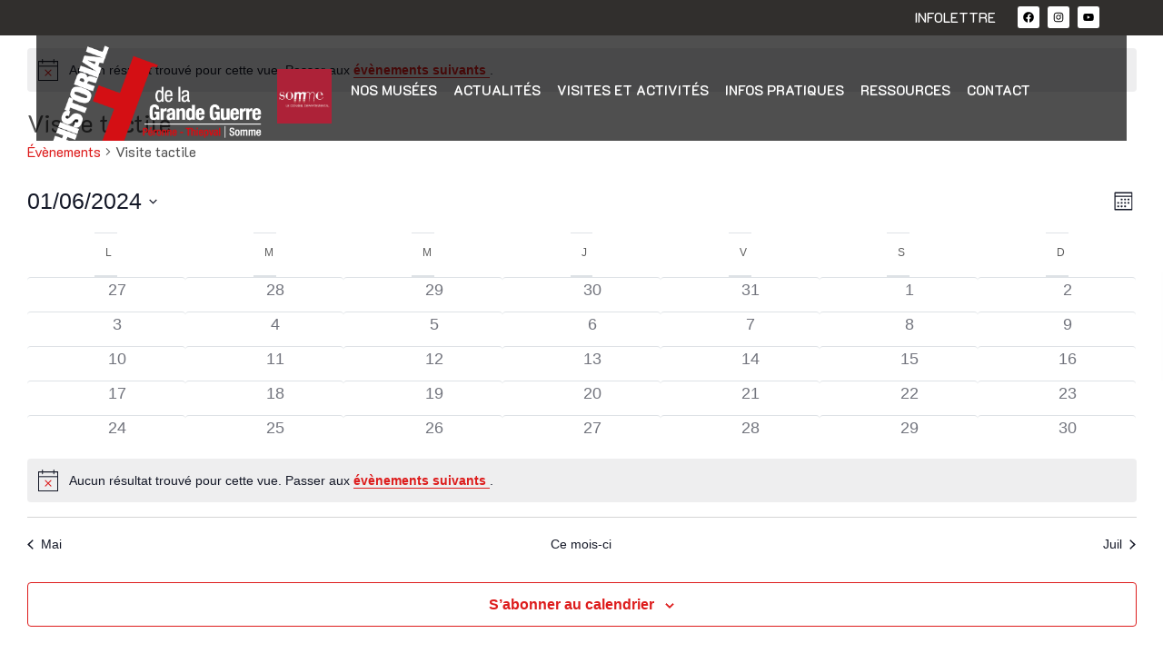

--- FILE ---
content_type: text/html; charset=UTF-8
request_url: https://www.historial.fr/evenements/categorie/visite-tactile/2024-06/
body_size: 37886
content:
<!DOCTYPE html><html lang="fr-FR"><head ><meta charset="UTF-8" /><meta name="viewport" content="width=device-width, initial-scale=1" /><style>.tec-events-elementor-template-selection-helper {
							display: none !important;
						}</style><meta name='robots' content='index, follow, max-image-preview:large, max-snippet:-1, max-video-preview:-1' /><link rel="alternate" hreflang="fr" href="https://www.historial.fr/evenements/category/visite-tactile/" /><link rel="alternate" hreflang="x-default" href="https://www.historial.fr/evenements/category/visite-tactile/" /><title>Évènements en juin 2024 &#8250; Visite tactile &#8250;  &#8211; Historial de la Grande Guerre</title><link rel="canonical" href="https://www.historial.fr/evenements/categorie/visite-tactile/" /><meta property="og:locale" content="fr_FR" /><meta property="og:type" content="website" /><meta property="og:url" content="https://www.historial.fr/evenements/categorie/visite-tactile/" /><meta property="og:site_name" content="Historial de la Grande Guerre" /><meta name="twitter:card" content="summary_large_image" /> <script type="application/ld+json" class="yoast-schema-graph">{"@context":"https://schema.org","@graph":[{"@type":"CollectionPage","@id":"https://www.historial.fr/evenements/categorie/visite-tactile/","url":"https://www.historial.fr/evenements/categorie/visite-tactile/","name":"","isPartOf":{"@id":"https://www.historial.fr/#website"},"primaryImageOfPage":{"@id":"https://www.historial.fr/evenements/categorie/visite-tactile/#primaryimage"},"image":{"@id":"https://www.historial.fr/evenements/categorie/visite-tactile/#primaryimage"},"thumbnailUrl":"https://www.historial.fr/wp-content/uploads/2025/03/BRAILLE.jpg","breadcrumb":{"@id":"https://www.historial.fr/evenements/categorie/visite-tactile/#breadcrumb"},"inLanguage":"fr-FR"},{"@type":"ImageObject","inLanguage":"fr-FR","@id":"https://www.historial.fr/evenements/categorie/visite-tactile/#primaryimage","url":"https://www.historial.fr/wp-content/uploads/2025/03/BRAILLE.jpg","contentUrl":"https://www.historial.fr/wp-content/uploads/2025/03/BRAILLE.jpg","width":1920,"height":1297},{"@type":"BreadcrumbList","@id":"https://www.historial.fr/evenements/categorie/visite-tactile/#breadcrumb","itemListElement":[{"@type":"ListItem","position":1,"name":"Accueil","item":"https://www.historial.fr/"},{"@type":"ListItem","position":2,"name":"Visite tactile"}]},{"@type":"WebSite","@id":"https://www.historial.fr/#website","url":"https://www.historial.fr/","name":"Historial de la Grande Guerre","description":"Musée de la Première Guerre Mondiale","potentialAction":[{"@type":"SearchAction","target":{"@type":"EntryPoint","urlTemplate":"https://www.historial.fr/?s={search_term_string}"},"query-input":{"@type":"PropertyValueSpecification","valueRequired":true,"valueName":"search_term_string"}}],"inLanguage":"fr-FR"},{"@type":"Event","name":"Rendez-vous aux jardins de l&rsquo;Historial","description":"L’équipe de l’Historial vous propose de nombreuses activités qui vous emmèneront dans le monde du végétal ! Découvrez le programme complet du week-end ici !","image":{"@type":"ImageObject","inLanguage":"fr-FR","@id":"https://www.historial.fr/evenement/rendez-vous-aux-jardins-de-lhistorial/#primaryimage","url":"https://www.historial.fr/wp-content/uploads/2024/04/VF-jardins-2.jpg","contentUrl":"https://www.historial.fr/wp-content/uploads/2024/04/VF-jardins-2.jpg","width":1890,"height":1890},"url":"https://www.historial.fr/evenement/rendez-vous-aux-jardins-de-lhistorial/","eventAttendanceMode":"https://schema.org/OfflineEventAttendanceMode","eventStatus":"https://schema.org/EventScheduled","startDate":"2024-06-01T00:00:00+00:00","endDate":"2024-06-02T23:59:59+00:00","location":{"@type":"Place","name":"Historial de la Grande Guerre","description":"","url":"https://www.historial.fr/lieu/historial-de-la-grande-guerre/","address":{"@type":"PostalAddress","addressLocality":"Péronne"},"telephone":"","sameAs":""},"@id":"https://www.historial.fr/evenement/rendez-vous-aux-jardins-de-lhistorial/#event"},{"@type":"Event","name":"Atelier « Dans la peau d&rsquo;un archéologue de la Grande Guerre »","description":"Dans le cadre des Journées européennes de l&rsquo;archéologie, Valentin, médiateur, vous propose un atelier « Dans la peau d&rsquo;un archéologue de la Grande Guerre ». Durée : environ 1 h. Réservation vivement conseillée au 03 22 83 14 18.","image":{"@type":"ImageObject","inLanguage":"fr-FR","@id":"https://www.historial.fr/evenement/atelier-archeologie-2-2/#primaryimage","url":"https://www.historial.fr/wp-content/uploads/2024/04/atelier-archeologie.jpg","contentUrl":"https://www.historial.fr/wp-content/uploads/2024/04/atelier-archeologie.jpg","width":1350,"height":1100},"url":"https://www.historial.fr/evenement/atelier-archeologie-2-2/","eventAttendanceMode":"https://schema.org/OfflineEventAttendanceMode","eventStatus":"https://schema.org/EventScheduled","startDate":"2024-06-15T14:30:00+00:00","endDate":"2024-06-15T15:30:00+00:00","location":{"@type":"Place","name":"Historial de la Grande Guerre","description":"","url":"https://www.historial.fr/lieu/historial-de-la-grande-guerre/","address":{"@type":"PostalAddress","addressLocality":"Péronne"},"telephone":"","sameAs":""},"@id":"https://www.historial.fr/evenement/atelier-archeologie-2-2/#event"},{"@type":"Event","name":"Atelier « Dans la peau d&rsquo;un archéologue de la Grande Guerre »","description":"Dans le cadre des Journées européennes de l&rsquo;archéologie, Valentin, médiateur, vous propose un atelier « Dans la peau d&rsquo;un archéologue de la Grande Guerre ». Durée : environ 1 h. Réservation vivement conseillée au 03 22 83 14 18.","image":{"@type":"ImageObject","inLanguage":"fr-FR","@id":"https://www.historial.fr/evenement/atelier-dans-la-peau-dun-archeologue-de-la-grande-guerre/#primaryimage","url":"https://www.historial.fr/wp-content/uploads/2024/04/atelier-archeologie.jpg","contentUrl":"https://www.historial.fr/wp-content/uploads/2024/04/atelier-archeologie.jpg","width":1350,"height":1100},"url":"https://www.historial.fr/evenement/atelier-dans-la-peau-dun-archeologue-de-la-grande-guerre/","eventAttendanceMode":"https://schema.org/OfflineEventAttendanceMode","eventStatus":"https://schema.org/EventScheduled","startDate":"2024-06-15T15:30:00+00:00","endDate":"2024-06-15T16:30:00+00:00","location":{"@type":"Place","name":"Historial de la Grande Guerre","description":"","url":"https://www.historial.fr/lieu/historial-de-la-grande-guerre/","address":{"@type":"PostalAddress","addressLocality":"Péronne"},"telephone":"","sameAs":""},"@id":"https://www.historial.fr/evenement/atelier-dans-la-peau-dun-archeologue-de-la-grande-guerre/#event"},{"@type":"Event","name":"Atelier « Dans la peau d&rsquo;un archéologue de la Grande Guerre »","description":"Dans le cadre des Journées européennes de l&rsquo;archéologie, Valentin, médiateur, vous propose un atelier « Dans la peau d&rsquo;un archéologue de la Grande Guerre ». Durée : environ 1 h. Réservation vivement conseillée au 03 22 83 14 18.","image":{"@type":"ImageObject","inLanguage":"fr-FR","@id":"https://www.historial.fr/evenement/atelier-dans-la-peau-dun-archeologue-de-la-grande-guerre-2/#primaryimage","url":"https://www.historial.fr/wp-content/uploads/2024/04/atelier-archeologie.jpg","contentUrl":"https://www.historial.fr/wp-content/uploads/2024/04/atelier-archeologie.jpg","width":1350,"height":1100},"url":"https://www.historial.fr/evenement/atelier-dans-la-peau-dun-archeologue-de-la-grande-guerre-2/","eventAttendanceMode":"https://schema.org/OfflineEventAttendanceMode","eventStatus":"https://schema.org/EventScheduled","startDate":"2024-06-15T16:30:00+00:00","endDate":"2024-06-15T17:30:00+00:00","location":{"@type":"Place","name":"Historial de la Grande Guerre","description":"","url":"https://www.historial.fr/lieu/historial-de-la-grande-guerre/","address":{"@type":"PostalAddress","addressLocality":"Péronne"},"telephone":"","sameAs":""},"@id":"https://www.historial.fr/evenement/atelier-dans-la-peau-dun-archeologue-de-la-grande-guerre-2/#event"},{"@type":"Event","name":"Exposition Vélo Folie : Vélocipèdes","description":"Visites animées par Philippe ROUEDE (Kimagine.fr) Sur réservation au 03 22 83 14 18 En savoir plus","image":{"@type":"ImageObject","inLanguage":"fr-FR","@id":"https://www.historial.fr/evenement/exposition-velo-folie-velocipedes/#primaryimage","url":"https://www.historial.fr/wp-content/uploads/2024/05/visuel_evenement.png","contentUrl":"https://www.historial.fr/wp-content/uploads/2024/05/visuel_evenement.png","width":1350,"height":1100},"url":"https://www.historial.fr/evenement/exposition-velo-folie-velocipedes/","eventAttendanceMode":"https://schema.org/OfflineEventAttendanceMode","eventStatus":"https://schema.org/EventScheduled","startDate":"2024-06-16T00:00:00+00:00","endDate":"2024-06-23T23:59:59+00:00","location":{"@type":"Place","name":"Historial de la Grande Guerre","description":"","url":"https://www.historial.fr/lieu/historial-de-la-grande-guerre/","address":{"@type":"PostalAddress","addressLocality":"Péronne"},"telephone":"","sameAs":""},"@id":"https://www.historial.fr/evenement/exposition-velo-folie-velocipedes/#event"},{"@type":"Event","name":"Atelier « Dans la peau d&rsquo;un archéologue de la Grande Guerre »","description":"Dans le cadre des Journées européennes de l&rsquo;archéologie, Valentin, médiateur, vous propose un atelier « Dans la peau d&rsquo;un archéologue de la Grande Guerre ». Durée : environ 1 h. Réservation vivement conseillée au 03 22 83 14 18.","image":{"@type":"ImageObject","inLanguage":"fr-FR","@id":"https://www.historial.fr/evenement/atelier-dans-la-peau-dun-archeologue-de-la-grande-guerre-3/#primaryimage","url":"https://www.historial.fr/wp-content/uploads/2024/04/atelier-archeologie.jpg","contentUrl":"https://www.historial.fr/wp-content/uploads/2024/04/atelier-archeologie.jpg","width":1350,"height":1100},"url":"https://www.historial.fr/evenement/atelier-dans-la-peau-dun-archeologue-de-la-grande-guerre-3/","eventAttendanceMode":"https://schema.org/OfflineEventAttendanceMode","eventStatus":"https://schema.org/EventScheduled","startDate":"2024-06-16T10:30:00+00:00","endDate":"2024-06-16T11:30:00+00:00","location":{"@type":"Place","name":"Historial de la Grande Guerre","description":"","url":"https://www.historial.fr/lieu/historial-de-la-grande-guerre/","address":{"@type":"PostalAddress","addressLocality":"Péronne"},"telephone":"","sameAs":""},"@id":"https://www.historial.fr/evenement/atelier-dans-la-peau-dun-archeologue-de-la-grande-guerre-3/#event"},{"@type":"Event","name":"Atelier « Dans la peau d&rsquo;un archéologue de la Grande Guerre »","description":"Dans le cadre des Journées européennes de l&rsquo;archéologie, Valentin, médiateur, vous propose un atelier « Dans la peau d&rsquo;un archéologue de la Grande Guerre ». Durée : environ 1 h. Réservation vivement conseillée au 03 22 83 14 18.","image":{"@type":"ImageObject","inLanguage":"fr-FR","@id":"https://www.historial.fr/evenement/atelier-dans-la-peau-dun-archeologue-de-la-grande-guerre-4/#primaryimage","url":"https://www.historial.fr/wp-content/uploads/2024/04/atelier-archeologie.jpg","contentUrl":"https://www.historial.fr/wp-content/uploads/2024/04/atelier-archeologie.jpg","width":1350,"height":1100},"url":"https://www.historial.fr/evenement/atelier-dans-la-peau-dun-archeologue-de-la-grande-guerre-4/","eventAttendanceMode":"https://schema.org/OfflineEventAttendanceMode","eventStatus":"https://schema.org/EventScheduled","startDate":"2024-06-16T15:00:00+00:00","endDate":"2024-06-16T16:00:00+00:00","location":{"@type":"Place","name":"Historial de la Grande Guerre","description":"","url":"https://www.historial.fr/lieu/historial-de-la-grande-guerre/","address":{"@type":"PostalAddress","addressLocality":"Péronne"},"telephone":"","sameAs":""},"@id":"https://www.historial.fr/evenement/atelier-dans-la-peau-dun-archeologue-de-la-grande-guerre-4/#event"},{"@type":"Event","name":"Conférence de Julia Ribeiro SC Thomaz : &lt;br&gt;«&lt;i&gt;Entre propagande et poésie : une rencontre singulière avec l’ennemi&lt;/i&gt;»","description":"En savoir plus.","image":{"@type":"ImageObject","inLanguage":"fr-FR","@id":"https://www.historial.fr/evenement/conference-de-julia-ribeiro-sc-thomaz-propagande-poetique-sur-la-porte-dun-buffet/#primaryimage","url":"https://www.historial.fr/wp-content/uploads/2024/05/image_evenement.png","contentUrl":"https://www.historial.fr/wp-content/uploads/2024/05/image_evenement.png","width":1350,"height":1100},"url":"https://www.historial.fr/evenement/conference-de-julia-ribeiro-sc-thomaz-propagande-poetique-sur-la-porte-dun-buffet/","eventAttendanceMode":"https://schema.org/OfflineEventAttendanceMode","eventStatus":"https://schema.org/EventScheduled","startDate":"2024-06-16T15:00:00+00:00","endDate":"2024-06-16T16:30:00+00:00","location":{"@type":"Place","name":"Historial de la Grande Guerre","description":"","url":"https://www.historial.fr/lieu/historial-de-la-grande-guerre/","address":{"@type":"PostalAddress","addressLocality":"Péronne"},"telephone":"","sameAs":""},"organizer":{"@type":"Person","name":"Caroline Fontaine, Directrice du Centre de Recherche","description":"","url":"","telephone":"","email":""},"@id":"https://www.historial.fr/evenement/conference-de-julia-ribeiro-sc-thomaz-propagande-poetique-sur-la-porte-dun-buffet/#event"},{"@type":"Event","name":"Atelier « Dans la peau d&rsquo;un archéologue de la Grande Guerre »","description":"Dans le cadre des Journées européennes de l&rsquo;archéologie, Valentin, médiateur, vous propose un atelier « Dans la peau d&rsquo;un archéologue de la Grande Guerre ». Durée : environ 1 h. Réservation vivement conseillée au 03 22 83 14 18.","image":{"@type":"ImageObject","inLanguage":"fr-FR","@id":"https://www.historial.fr/evenement/atelier-dans-la-peau-dun-archeologue-de-la-grande-guerre-5/#primaryimage","url":"https://www.historial.fr/wp-content/uploads/2024/04/atelier-archeologie.jpg","contentUrl":"https://www.historial.fr/wp-content/uploads/2024/04/atelier-archeologie.jpg","width":1350,"height":1100},"url":"https://www.historial.fr/evenement/atelier-dans-la-peau-dun-archeologue-de-la-grande-guerre-5/","eventAttendanceMode":"https://schema.org/OfflineEventAttendanceMode","eventStatus":"https://schema.org/EventScheduled","startDate":"2024-06-16T16:30:00+00:00","endDate":"2024-06-16T17:30:00+00:00","location":{"@type":"Place","name":"Historial de la Grande Guerre","description":"","url":"https://www.historial.fr/lieu/historial-de-la-grande-guerre/","address":{"@type":"PostalAddress","addressLocality":"Péronne"},"telephone":"","sameAs":""},"@id":"https://www.historial.fr/evenement/atelier-dans-la-peau-dun-archeologue-de-la-grande-guerre-5/#event"},{"@type":"Event","name":"Colloque international « La Grande Guerre, 1918-1941 : vers une histoire culturelle du politique »","description":"Inscription obligatoire/Registration required : cir@historial.org Le Logis du Roy, Square Jules Boquet, Amiens. Télécharger le programme.","image":{"@type":"ImageObject","inLanguage":"fr-FR","@id":"https://www.historial.fr/evenement/le-logis-du-roy-amiens-la-grande-guerre-1918-1941-vers-une-histoire-culturelle-du-politique-colloque-international/#primaryimage","url":"https://www.historial.fr/wp-content/uploads/2024/02/visuel_evenement.png","contentUrl":"https://www.historial.fr/wp-content/uploads/2024/02/visuel_evenement.png","width":1350,"height":1100},"url":"https://www.historial.fr/evenement/le-logis-du-roy-amiens-la-grande-guerre-1918-1941-vers-une-histoire-culturelle-du-politique-colloque-international/","eventAttendanceMode":"https://schema.org/OfflineEventAttendanceMode","eventStatus":"https://schema.org/EventScheduled","startDate":"2024-06-25T00:00:00+00:00","endDate":"2024-06-27T23:59:59+00:00","location":{"@type":"Place","name":"Amiens","description":"","url":"https://www.historial.fr/lieu/amiens/","address":{"@type":"PostalAddress","streetAddress":"Passage du Logis du roi","addressLocality":"Amiens","postalCode":"80000","addressCountry":"France"},"telephone":"","sameAs":""},"@id":"https://www.historial.fr/evenement/le-logis-du-roy-amiens-la-grande-guerre-1918-1941-vers-une-histoire-culturelle-du-politique-colloque-international/#event"}]}</script> <link rel='dns-prefetch' href='//www.googletagmanager.com' /><link rel='dns-prefetch' href='//stats.wp.com' /><link rel="alternate" type="application/rss+xml" title="Historial de la Grande Guerre &raquo; Flux" href="https://www.historial.fr/feed/" /><link rel="alternate" type="application/rss+xml" title="Historial de la Grande Guerre &raquo; Flux des commentaires" href="https://www.historial.fr/comments/feed/" /><link rel="alternate" type="text/calendar" title="Historial de la Grande Guerre &raquo; Flux iCal" href="https://www.historial.fr/evenements/?ical=1" /><link rel="alternate" type="application/rss+xml" title="Historial de la Grande Guerre &raquo; Flux pour Évènements" href="https://www.historial.fr/evenements/feed/" /><style id='wp-img-auto-sizes-contain-inline-css' type='text/css'>img:is([sizes=auto i],[sizes^="auto," i]){contain-intrinsic-size:3000px 1500px}
/*# sourceURL=wp-img-auto-sizes-contain-inline-css */</style><link data-optimized="2" rel="stylesheet" href="https://www.historial.fr/wp-content/litespeed/css/94b0535bc6931e2ba8cd3c5b2971e7ae.css?ver=2cbd9" /><style id='wp-block-library-theme-inline-css' type='text/css'>.wp-block-audio :where(figcaption){color:#555;font-size:13px;text-align:center}.is-dark-theme .wp-block-audio :where(figcaption){color:#ffffffa6}.wp-block-audio{margin:0 0 1em}.wp-block-code{border:1px solid #ccc;border-radius:4px;font-family:Menlo,Consolas,monaco,monospace;padding:.8em 1em}.wp-block-embed :where(figcaption){color:#555;font-size:13px;text-align:center}.is-dark-theme .wp-block-embed :where(figcaption){color:#ffffffa6}.wp-block-embed{margin:0 0 1em}.blocks-gallery-caption{color:#555;font-size:13px;text-align:center}.is-dark-theme .blocks-gallery-caption{color:#ffffffa6}:root :where(.wp-block-image figcaption){color:#555;font-size:13px;text-align:center}.is-dark-theme :root :where(.wp-block-image figcaption){color:#ffffffa6}.wp-block-image{margin:0 0 1em}.wp-block-pullquote{border-bottom:4px solid;border-top:4px solid;color:currentColor;margin-bottom:1.75em}.wp-block-pullquote :where(cite),.wp-block-pullquote :where(footer),.wp-block-pullquote__citation{color:currentColor;font-size:.8125em;font-style:normal;text-transform:uppercase}.wp-block-quote{border-left:.25em solid;margin:0 0 1.75em;padding-left:1em}.wp-block-quote cite,.wp-block-quote footer{color:currentColor;font-size:.8125em;font-style:normal;position:relative}.wp-block-quote:where(.has-text-align-right){border-left:none;border-right:.25em solid;padding-left:0;padding-right:1em}.wp-block-quote:where(.has-text-align-center){border:none;padding-left:0}.wp-block-quote.is-large,.wp-block-quote.is-style-large,.wp-block-quote:where(.is-style-plain){border:none}.wp-block-search .wp-block-search__label{font-weight:700}.wp-block-search__button{border:1px solid #ccc;padding:.375em .625em}:where(.wp-block-group.has-background){padding:1.25em 2.375em}.wp-block-separator.has-css-opacity{opacity:.4}.wp-block-separator{border:none;border-bottom:2px solid;margin-left:auto;margin-right:auto}.wp-block-separator.has-alpha-channel-opacity{opacity:1}.wp-block-separator:not(.is-style-wide):not(.is-style-dots){width:100px}.wp-block-separator.has-background:not(.is-style-dots){border-bottom:none;height:1px}.wp-block-separator.has-background:not(.is-style-wide):not(.is-style-dots){height:2px}.wp-block-table{margin:0 0 1em}.wp-block-table td,.wp-block-table th{word-break:normal}.wp-block-table :where(figcaption){color:#555;font-size:13px;text-align:center}.is-dark-theme .wp-block-table :where(figcaption){color:#ffffffa6}.wp-block-video :where(figcaption){color:#555;font-size:13px;text-align:center}.is-dark-theme .wp-block-video :where(figcaption){color:#ffffffa6}.wp-block-video{margin:0 0 1em}:root :where(.wp-block-template-part.has-background){margin-bottom:0;margin-top:0;padding:1.25em 2.375em}
/*# sourceURL=/wp-includes/css/dist/block-library/theme.min.css */</style><style id='classic-theme-styles-inline-css' type='text/css'>/*! This file is auto-generated */
.wp-block-button__link{color:#fff;background-color:#32373c;border-radius:9999px;box-shadow:none;text-decoration:none;padding:calc(.667em + 2px) calc(1.333em + 2px);font-size:1.125em}.wp-block-file__button{background:#32373c;color:#fff;text-decoration:none}
/*# sourceURL=/wp-includes/css/classic-themes.min.css */</style><style id='jetpack-sharing-buttons-style-inline-css' type='text/css'>.jetpack-sharing-buttons__services-list{display:flex;flex-direction:row;flex-wrap:wrap;gap:0;list-style-type:none;margin:5px;padding:0}.jetpack-sharing-buttons__services-list.has-small-icon-size{font-size:12px}.jetpack-sharing-buttons__services-list.has-normal-icon-size{font-size:16px}.jetpack-sharing-buttons__services-list.has-large-icon-size{font-size:24px}.jetpack-sharing-buttons__services-list.has-huge-icon-size{font-size:36px}@media print{.jetpack-sharing-buttons__services-list{display:none!important}}.editor-styles-wrapper .wp-block-jetpack-sharing-buttons{gap:0;padding-inline-start:0}ul.jetpack-sharing-buttons__services-list.has-background{padding:1.25em 2.375em}
/*# sourceURL=https://www.historial.fr/wp-content/plugins/jetpack/_inc/blocks/sharing-buttons/view.css */</style><style id='global-styles-inline-css' type='text/css'>:root{--wp--preset--aspect-ratio--square: 1;--wp--preset--aspect-ratio--4-3: 4/3;--wp--preset--aspect-ratio--3-4: 3/4;--wp--preset--aspect-ratio--3-2: 3/2;--wp--preset--aspect-ratio--2-3: 2/3;--wp--preset--aspect-ratio--16-9: 16/9;--wp--preset--aspect-ratio--9-16: 9/16;--wp--preset--color--black: #000000;--wp--preset--color--cyan-bluish-gray: #abb8c3;--wp--preset--color--white: #ffffff;--wp--preset--color--pale-pink: #f78da7;--wp--preset--color--vivid-red: #cf2e2e;--wp--preset--color--luminous-vivid-orange: #ff6900;--wp--preset--color--luminous-vivid-amber: #fcb900;--wp--preset--color--light-green-cyan: #7bdcb5;--wp--preset--color--vivid-green-cyan: #00d084;--wp--preset--color--pale-cyan-blue: #8ed1fc;--wp--preset--color--vivid-cyan-blue: #0693e3;--wp--preset--color--vivid-purple: #9b51e0;--wp--preset--gradient--vivid-cyan-blue-to-vivid-purple: linear-gradient(135deg,rgb(6,147,227) 0%,rgb(155,81,224) 100%);--wp--preset--gradient--light-green-cyan-to-vivid-green-cyan: linear-gradient(135deg,rgb(122,220,180) 0%,rgb(0,208,130) 100%);--wp--preset--gradient--luminous-vivid-amber-to-luminous-vivid-orange: linear-gradient(135deg,rgb(252,185,0) 0%,rgb(255,105,0) 100%);--wp--preset--gradient--luminous-vivid-orange-to-vivid-red: linear-gradient(135deg,rgb(255,105,0) 0%,rgb(207,46,46) 100%);--wp--preset--gradient--very-light-gray-to-cyan-bluish-gray: linear-gradient(135deg,rgb(238,238,238) 0%,rgb(169,184,195) 100%);--wp--preset--gradient--cool-to-warm-spectrum: linear-gradient(135deg,rgb(74,234,220) 0%,rgb(151,120,209) 20%,rgb(207,42,186) 40%,rgb(238,44,130) 60%,rgb(251,105,98) 80%,rgb(254,248,76) 100%);--wp--preset--gradient--blush-light-purple: linear-gradient(135deg,rgb(255,206,236) 0%,rgb(152,150,240) 100%);--wp--preset--gradient--blush-bordeaux: linear-gradient(135deg,rgb(254,205,165) 0%,rgb(254,45,45) 50%,rgb(107,0,62) 100%);--wp--preset--gradient--luminous-dusk: linear-gradient(135deg,rgb(255,203,112) 0%,rgb(199,81,192) 50%,rgb(65,88,208) 100%);--wp--preset--gradient--pale-ocean: linear-gradient(135deg,rgb(255,245,203) 0%,rgb(182,227,212) 50%,rgb(51,167,181) 100%);--wp--preset--gradient--electric-grass: linear-gradient(135deg,rgb(202,248,128) 0%,rgb(113,206,126) 100%);--wp--preset--gradient--midnight: linear-gradient(135deg,rgb(2,3,129) 0%,rgb(40,116,252) 100%);--wp--preset--font-size--small: 13px;--wp--preset--font-size--medium: 20px;--wp--preset--font-size--large: 36px;--wp--preset--font-size--x-large: 42px;--wp--preset--spacing--20: 0.44rem;--wp--preset--spacing--30: 0.67rem;--wp--preset--spacing--40: 1rem;--wp--preset--spacing--50: 1.5rem;--wp--preset--spacing--60: 2.25rem;--wp--preset--spacing--70: 3.38rem;--wp--preset--spacing--80: 5.06rem;--wp--preset--shadow--natural: 6px 6px 9px rgba(0, 0, 0, 0.2);--wp--preset--shadow--deep: 12px 12px 50px rgba(0, 0, 0, 0.4);--wp--preset--shadow--sharp: 6px 6px 0px rgba(0, 0, 0, 0.2);--wp--preset--shadow--outlined: 6px 6px 0px -3px rgb(255, 255, 255), 6px 6px rgb(0, 0, 0);--wp--preset--shadow--crisp: 6px 6px 0px rgb(0, 0, 0);}:where(.is-layout-flex){gap: 0.5em;}:where(.is-layout-grid){gap: 0.5em;}body .is-layout-flex{display: flex;}.is-layout-flex{flex-wrap: wrap;align-items: center;}.is-layout-flex > :is(*, div){margin: 0;}body .is-layout-grid{display: grid;}.is-layout-grid > :is(*, div){margin: 0;}:where(.wp-block-columns.is-layout-flex){gap: 2em;}:where(.wp-block-columns.is-layout-grid){gap: 2em;}:where(.wp-block-post-template.is-layout-flex){gap: 1.25em;}:where(.wp-block-post-template.is-layout-grid){gap: 1.25em;}.has-black-color{color: var(--wp--preset--color--black) !important;}.has-cyan-bluish-gray-color{color: var(--wp--preset--color--cyan-bluish-gray) !important;}.has-white-color{color: var(--wp--preset--color--white) !important;}.has-pale-pink-color{color: var(--wp--preset--color--pale-pink) !important;}.has-vivid-red-color{color: var(--wp--preset--color--vivid-red) !important;}.has-luminous-vivid-orange-color{color: var(--wp--preset--color--luminous-vivid-orange) !important;}.has-luminous-vivid-amber-color{color: var(--wp--preset--color--luminous-vivid-amber) !important;}.has-light-green-cyan-color{color: var(--wp--preset--color--light-green-cyan) !important;}.has-vivid-green-cyan-color{color: var(--wp--preset--color--vivid-green-cyan) !important;}.has-pale-cyan-blue-color{color: var(--wp--preset--color--pale-cyan-blue) !important;}.has-vivid-cyan-blue-color{color: var(--wp--preset--color--vivid-cyan-blue) !important;}.has-vivid-purple-color{color: var(--wp--preset--color--vivid-purple) !important;}.has-black-background-color{background-color: var(--wp--preset--color--black) !important;}.has-cyan-bluish-gray-background-color{background-color: var(--wp--preset--color--cyan-bluish-gray) !important;}.has-white-background-color{background-color: var(--wp--preset--color--white) !important;}.has-pale-pink-background-color{background-color: var(--wp--preset--color--pale-pink) !important;}.has-vivid-red-background-color{background-color: var(--wp--preset--color--vivid-red) !important;}.has-luminous-vivid-orange-background-color{background-color: var(--wp--preset--color--luminous-vivid-orange) !important;}.has-luminous-vivid-amber-background-color{background-color: var(--wp--preset--color--luminous-vivid-amber) !important;}.has-light-green-cyan-background-color{background-color: var(--wp--preset--color--light-green-cyan) !important;}.has-vivid-green-cyan-background-color{background-color: var(--wp--preset--color--vivid-green-cyan) !important;}.has-pale-cyan-blue-background-color{background-color: var(--wp--preset--color--pale-cyan-blue) !important;}.has-vivid-cyan-blue-background-color{background-color: var(--wp--preset--color--vivid-cyan-blue) !important;}.has-vivid-purple-background-color{background-color: var(--wp--preset--color--vivid-purple) !important;}.has-black-border-color{border-color: var(--wp--preset--color--black) !important;}.has-cyan-bluish-gray-border-color{border-color: var(--wp--preset--color--cyan-bluish-gray) !important;}.has-white-border-color{border-color: var(--wp--preset--color--white) !important;}.has-pale-pink-border-color{border-color: var(--wp--preset--color--pale-pink) !important;}.has-vivid-red-border-color{border-color: var(--wp--preset--color--vivid-red) !important;}.has-luminous-vivid-orange-border-color{border-color: var(--wp--preset--color--luminous-vivid-orange) !important;}.has-luminous-vivid-amber-border-color{border-color: var(--wp--preset--color--luminous-vivid-amber) !important;}.has-light-green-cyan-border-color{border-color: var(--wp--preset--color--light-green-cyan) !important;}.has-vivid-green-cyan-border-color{border-color: var(--wp--preset--color--vivid-green-cyan) !important;}.has-pale-cyan-blue-border-color{border-color: var(--wp--preset--color--pale-cyan-blue) !important;}.has-vivid-cyan-blue-border-color{border-color: var(--wp--preset--color--vivid-cyan-blue) !important;}.has-vivid-purple-border-color{border-color: var(--wp--preset--color--vivid-purple) !important;}.has-vivid-cyan-blue-to-vivid-purple-gradient-background{background: var(--wp--preset--gradient--vivid-cyan-blue-to-vivid-purple) !important;}.has-light-green-cyan-to-vivid-green-cyan-gradient-background{background: var(--wp--preset--gradient--light-green-cyan-to-vivid-green-cyan) !important;}.has-luminous-vivid-amber-to-luminous-vivid-orange-gradient-background{background: var(--wp--preset--gradient--luminous-vivid-amber-to-luminous-vivid-orange) !important;}.has-luminous-vivid-orange-to-vivid-red-gradient-background{background: var(--wp--preset--gradient--luminous-vivid-orange-to-vivid-red) !important;}.has-very-light-gray-to-cyan-bluish-gray-gradient-background{background: var(--wp--preset--gradient--very-light-gray-to-cyan-bluish-gray) !important;}.has-cool-to-warm-spectrum-gradient-background{background: var(--wp--preset--gradient--cool-to-warm-spectrum) !important;}.has-blush-light-purple-gradient-background{background: var(--wp--preset--gradient--blush-light-purple) !important;}.has-blush-bordeaux-gradient-background{background: var(--wp--preset--gradient--blush-bordeaux) !important;}.has-luminous-dusk-gradient-background{background: var(--wp--preset--gradient--luminous-dusk) !important;}.has-pale-ocean-gradient-background{background: var(--wp--preset--gradient--pale-ocean) !important;}.has-electric-grass-gradient-background{background: var(--wp--preset--gradient--electric-grass) !important;}.has-midnight-gradient-background{background: var(--wp--preset--gradient--midnight) !important;}.has-small-font-size{font-size: var(--wp--preset--font-size--small) !important;}.has-medium-font-size{font-size: var(--wp--preset--font-size--medium) !important;}.has-large-font-size{font-size: var(--wp--preset--font-size--large) !important;}.has-x-large-font-size{font-size: var(--wp--preset--font-size--x-large) !important;}
:where(.wp-block-post-template.is-layout-flex){gap: 1.25em;}:where(.wp-block-post-template.is-layout-grid){gap: 1.25em;}
:where(.wp-block-term-template.is-layout-flex){gap: 1.25em;}:where(.wp-block-term-template.is-layout-grid){gap: 1.25em;}
:where(.wp-block-columns.is-layout-flex){gap: 2em;}:where(.wp-block-columns.is-layout-grid){gap: 2em;}
:root :where(.wp-block-pullquote){font-size: 1.5em;line-height: 1.6;}
/*# sourceURL=global-styles-inline-css */</style> <script id="wpml-cookie-js-extra" type="litespeed/javascript">var wpml_cookies={"wp-wpml_current_language":{"value":"fr","expires":1,"path":"/"}};var wpml_cookies={"wp-wpml_current_language":{"value":"fr","expires":1,"path":"/"}}</script> <script type="litespeed/javascript" data-src="https://www.historial.fr/wp-includes/js/jquery/jquery.min.js" id="jquery-core-js"></script> <script id="cookie-notice-front-js-before" type="litespeed/javascript">var cnArgs={"ajaxUrl":"https:\/\/www.historial.fr\/wp-admin\/admin-ajax.php","nonce":"b0a584dbfb","hideEffect":"fade","position":"bottom","onScroll":!1,"onScrollOffset":100,"onClick":!1,"cookieName":"cookie_notice_accepted","cookieTime":2592000,"cookieTimeRejected":2592000,"globalCookie":!1,"redirection":!1,"cache":!0,"revokeCookies":!1,"revokeCookiesOpt":"automatic"}</script> <script id="jupiterx-webfont-js-after" type="litespeed/javascript">WebFont.load({google:{families:['K2D:100,200,300,400,500,600,700,800,900,100italic,200italic,300italic,400italic,500italic,600italic,700italic,800italic,900italic']}})</script> 
 <script type="litespeed/javascript" data-src="https://www.googletagmanager.com/gtag/js?id=GT-TNSCZ36R" id="google_gtagjs-js"></script> <script id="google_gtagjs-js-after" type="litespeed/javascript">window.dataLayer=window.dataLayer||[];function gtag(){dataLayer.push(arguments)}
gtag("set","linker",{"domains":["www.historial.fr"]});gtag("js",new Date());gtag("set","developer_id.dZTNiMT",!0);gtag("config","GT-TNSCZ36R")</script> <link rel="https://api.w.org/" href="https://www.historial.fr/wp-json/" /><link rel="alternate" title="JSON" type="application/json" href="https://www.historial.fr/wp-json/wp/v2/tribe_events_cat/31" /><link rel="EditURI" type="application/rsd+xml" title="RSD" href="https://www.historial.fr/xmlrpc.php?rsd" /><meta name="generator" content="WordPress 6.9" /><meta name="generator" content="WPML ver:4.8.6 stt:37,1,4,3;" /><meta name="generator" content="Site Kit by Google 1.170.0" /><meta name="tec-api-version" content="v1"><meta name="tec-api-origin" content="https://www.historial.fr"><link rel="alternate" href="https://www.historial.fr/wp-json/tribe/events/v1/events/?categories=visite-tactile" /><style>img#wpstats{display:none}</style><meta name="generator" content="Elementor 3.34.1; features: e_font_icon_svg, additional_custom_breakpoints; settings: css_print_method-external, google_font-enabled, font_display-swap"><style>.e-con.e-parent:nth-of-type(n+4):not(.e-lazyloaded):not(.e-no-lazyload),
				.e-con.e-parent:nth-of-type(n+4):not(.e-lazyloaded):not(.e-no-lazyload) * {
					background-image: none !important;
				}
				@media screen and (max-height: 1024px) {
					.e-con.e-parent:nth-of-type(n+3):not(.e-lazyloaded):not(.e-no-lazyload),
					.e-con.e-parent:nth-of-type(n+3):not(.e-lazyloaded):not(.e-no-lazyload) * {
						background-image: none !important;
					}
				}
				@media screen and (max-height: 640px) {
					.e-con.e-parent:nth-of-type(n+2):not(.e-lazyloaded):not(.e-no-lazyload),
					.e-con.e-parent:nth-of-type(n+2):not(.e-lazyloaded):not(.e-no-lazyload) * {
						background-image: none !important;
					}
				}</style><link rel="preconnect" href="https://fonts.googleapis.com"><link rel="preconnect" href="https://fonts.gstatic.com/" crossorigin><meta name="generator" content="Powered by Slider Revolution 6.7.38 - responsive, Mobile-Friendly Slider Plugin for WordPress with comfortable drag and drop interface." /><link rel="icon" href="https://www.historial.fr/wp-content/uploads/2023/12/cropped-HGG-favicon-32x32.png" sizes="32x32" /><link rel="icon" href="https://www.historial.fr/wp-content/uploads/2023/12/cropped-HGG-favicon-192x192.png" sizes="192x192" /><link rel="apple-touch-icon" href="https://www.historial.fr/wp-content/uploads/2023/12/cropped-HGG-favicon-180x180.png" /><meta name="msapplication-TileImage" content="https://www.historial.fr/wp-content/uploads/2023/12/cropped-HGG-favicon-270x270.png" /> <script data-jetpack-boost="ignore" type="litespeed/javascript">window._tpt??={};window.SR7??={};_tpt.R??={};_tpt.R.fonts??={};_tpt.R.fonts.customFonts??={};SR7.devMode=!1;SR7.F??={};SR7.G??={};SR7.LIB??={};SR7.E??={};SR7.E.gAddons??={};SR7.E.php??={};SR7.E.nonce='399b674b87';SR7.E.ajaxurl='https://www.historial.fr/wp-admin/admin-ajax.php';SR7.E.resturl='https://www.historial.fr/wp-json/';SR7.E.slug_path='revslider/revslider.php';SR7.E.slug='revslider';SR7.E.plugin_url='https://www.historial.fr/wp-content/plugins/revslider/';SR7.E.wp_plugin_url='https://www.historial.fr/wp-content/plugins/';SR7.E.revision='6.7.38';SR7.E.fontBaseUrl='';SR7.G.breakPoints=[1240,1024,778,480];SR7.G.fSUVW=!1;SR7.E.modules=['module','page','slide','layer','draw','animate','srtools','canvas','defaults','carousel','navigation','media','modifiers','migration'];SR7.E.libs=['WEBGL'];SR7.E.css=['csslp','cssbtns','cssfilters','cssnav','cssmedia'];SR7.E.resources={};SR7.E.ytnc=!1;SR7.E.wpml??={};SR7.E.wpml.lang='fr';SR7.JSON??={};
/*! Slider Revolution 7.0 - Page Processor */
!function(){"use strict";window.SR7??={},window._tpt??={},SR7.version="Slider Revolution 6.7.16",_tpt.getMobileZoom=()=>_tpt.is_mobile?document.documentElement.clientWidth/window.innerWidth:1,_tpt.getWinDim=function(t){_tpt.screenHeightWithUrlBar??=window.innerHeight;let e=SR7.F?.modal?.visible&&SR7.M[SR7.F.module.getIdByAlias(SR7.F.modal.requested)];_tpt.scrollBar=window.innerWidth!==document.documentElement.clientWidth||e&&window.innerWidth!==e.c.module.clientWidth,_tpt.winW=_tpt.getMobileZoom()*window.innerWidth-(_tpt.scrollBar||"prepare"==t?_tpt.scrollBarW??_tpt.mesureScrollBar():0),_tpt.winH=_tpt.getMobileZoom()*window.innerHeight,_tpt.winWAll=document.documentElement.clientWidth},_tpt.getResponsiveLevel=function(t,e){return SR7.G.fSUVW?_tpt.closestGE(t,window.innerWidth):_tpt.closestGE(t,_tpt.winWAll)},_tpt.mesureScrollBar=function(){let t=document.createElement("div");return t.className="RSscrollbar-measure",t.style.width="100px",t.style.height="100px",t.style.overflow="scroll",t.style.position="absolute",t.style.top="-9999px",document.body.appendChild(t),_tpt.scrollBarW=t.offsetWidth-t.clientWidth,document.body.removeChild(t),_tpt.scrollBarW},_tpt.loadCSS=async function(t,e,s){return s?_tpt.R.fonts.required[e].status=1:(_tpt.R[e]??={},_tpt.R[e].status=1),new Promise(((i,n)=>{if(_tpt.isStylesheetLoaded(t))s?_tpt.R.fonts.required[e].status=2:_tpt.R[e].status=2,i();else{const o=document.createElement("link");o.rel="stylesheet";let l="text",r="css";o.type=l+"/"+r,o.href=t,o.onload=()=>{s?_tpt.R.fonts.required[e].status=2:_tpt.R[e].status=2,i()},o.onerror=()=>{s?_tpt.R.fonts.required[e].status=3:_tpt.R[e].status=3,n(new Error(`Failed to load CSS: ${t}`))},document.head.appendChild(o)}}))},_tpt.addContainer=function(t){const{tag:e="div",id:s,class:i,datas:n,textContent:o,iHTML:l}=t,r=document.createElement(e);if(s&&""!==s&&(r.id=s),i&&""!==i&&(r.className=i),n)for(const[t,e]of Object.entries(n))"style"==t?r.style.cssText=e:r.setAttribute(`data-${t}`,e);return o&&(r.textContent=o),l&&(r.innerHTML=l),r},_tpt.collector=function(){return{fragment:new DocumentFragment,add(t){var e=_tpt.addContainer(t);return this.fragment.appendChild(e),e},append(t){t.appendChild(this.fragment)}}},_tpt.isStylesheetLoaded=function(t){let e=t.split("?")[0];return Array.from(document.querySelectorAll('link[rel="stylesheet"], link[rel="preload"]')).some((t=>t.href.split("?")[0]===e))},_tpt.preloader={requests:new Map,preloaderTemplates:new Map,show:function(t,e){if(!e||!t)return;const{type:s,color:i}=e;if(s<0||"off"==s)return;const n=`preloader_${s}`;let o=this.preloaderTemplates.get(n);o||(o=this.build(s,i),this.preloaderTemplates.set(n,o)),this.requests.has(t)||this.requests.set(t,{count:0});const l=this.requests.get(t);clearTimeout(l.timer),l.count++,1===l.count&&(l.timer=setTimeout((()=>{l.preloaderClone=o.cloneNode(!0),l.anim&&l.anim.kill(),void 0!==_tpt.gsap?l.anim=_tpt.gsap.fromTo(l.preloaderClone,1,{opacity:0},{opacity:1}):l.preloaderClone.classList.add("sr7-fade-in"),t.appendChild(l.preloaderClone)}),150))},hide:function(t){if(!this.requests.has(t))return;const e=this.requests.get(t);e.count--,e.count<0&&(e.count=0),e.anim&&e.anim.kill(),0===e.count&&(clearTimeout(e.timer),e.preloaderClone&&(e.preloaderClone.classList.remove("sr7-fade-in"),e.anim=_tpt.gsap.to(e.preloaderClone,.3,{opacity:0,onComplete:function(){e.preloaderClone.remove()}})))},state:function(t){if(!this.requests.has(t))return!1;return this.requests.get(t).count>0},build:(t,e="#ffffff",s="")=>{if(t<0||"off"===t)return null;const i=parseInt(t);if(t="prlt"+i,isNaN(i))return null;if(_tpt.loadCSS(SR7.E.plugin_url+"public/css/preloaders/t"+i+".css","preloader_"+t),isNaN(i)||i<6){const n=`background-color:${e}`,o=1===i||2==i?n:"",l=3===i||4==i?n:"",r=_tpt.collector();["dot1","dot2","bounce1","bounce2","bounce3"].forEach((t=>r.add({tag:"div",class:t,datas:{style:l}})));const d=_tpt.addContainer({tag:"sr7-prl",class:`${t} ${s}`,datas:{style:o}});return r.append(d),d}{let n={};if(7===i){let t;e.startsWith("#")?(t=e.replace("#",""),t=`rgba(${parseInt(t.substring(0,2),16)}, ${parseInt(t.substring(2,4),16)}, ${parseInt(t.substring(4,6),16)}, `):e.startsWith("rgb")&&(t=e.slice(e.indexOf("(")+1,e.lastIndexOf(")")).split(",").map((t=>t.trim())),t=`rgba(${t[0]}, ${t[1]}, ${t[2]}, `),t&&(n.style=`border-top-color: ${t}0.65); border-bottom-color: ${t}0.15); border-left-color: ${t}0.65); border-right-color: ${t}0.15)`)}else 12===i&&(n.style=`background:${e}`);const o=[10,0,4,2,5,9,0,4,4,2][i-6],l=_tpt.collector(),r=l.add({tag:"div",class:"sr7-prl-inner",datas:n});Array.from({length:o}).forEach((()=>r.appendChild(l.add({tag:"span",datas:{style:`background:${e}`}}))));const d=_tpt.addContainer({tag:"sr7-prl",class:`${t} ${s}`});return l.append(d),d}}},SR7.preLoader={show:(t,e)=>{"off"!==(SR7.M[t]?.settings?.pLoader?.type??"off")&&_tpt.preloader.show(e||SR7.M[t].c.module,SR7.M[t]?.settings?.pLoader??{color:"#fff",type:10})},hide:(t,e)=>{"off"!==(SR7.M[t]?.settings?.pLoader?.type??"off")&&_tpt.preloader.hide(e||SR7.M[t].c.module)},state:(t,e)=>_tpt.preloader.state(e||SR7.M[t].c.module)},_tpt.prepareModuleHeight=function(t){window.SR7.M??={},window.SR7.M[t.id]??={},"ignore"==t.googleFont&&(SR7.E.ignoreGoogleFont=!0);let e=window.SR7.M[t.id];if(null==_tpt.scrollBarW&&_tpt.mesureScrollBar(),e.c??={},e.states??={},e.settings??={},e.settings.size??={},t.fixed&&(e.settings.fixed=!0),e.c.module=document.querySelector("sr7-module#"+t.id),e.c.adjuster=e.c.module.getElementsByTagName("sr7-adjuster")[0],e.c.content=e.c.module.getElementsByTagName("sr7-content")[0],"carousel"==t.type&&(e.c.carousel=e.c.content.getElementsByTagName("sr7-carousel")[0]),null==e.c.module||null==e.c.module)return;t.plType&&t.plColor&&(e.settings.pLoader={type:t.plType,color:t.plColor}),void 0===t.plType||"off"===t.plType||SR7.preLoader.state(t.id)&&SR7.preLoader.state(t.id,e.c.module)||SR7.preLoader.show(t.id,e.c.module),_tpt.winW||_tpt.getWinDim("prepare"),_tpt.getWinDim();let s=""+e.c.module.dataset?.modal;"modal"==s||"true"==s||"undefined"!==s&&"false"!==s||(e.settings.size.fullWidth=t.size.fullWidth,e.LEV??=_tpt.getResponsiveLevel(window.SR7.G.breakPoints,t.id),t.vpt=_tpt.fillArray(t.vpt,5),e.settings.vPort=t.vpt[e.LEV],void 0!==t.el&&"720"==t.el[4]&&t.gh[4]!==t.el[4]&&"960"==t.el[3]&&t.gh[3]!==t.el[3]&&"768"==t.el[2]&&t.gh[2]!==t.el[2]&&delete t.el,e.settings.size.height=null==t.el||null==t.el[e.LEV]||0==t.el[e.LEV]||"auto"==t.el[e.LEV]?_tpt.fillArray(t.gh,5,-1):_tpt.fillArray(t.el,5,-1),e.settings.size.width=_tpt.fillArray(t.gw,5,-1),e.settings.size.minHeight=_tpt.fillArray(t.mh??[0],5,-1),e.cacheSize={fullWidth:e.settings.size?.fullWidth,fullHeight:e.settings.size?.fullHeight},void 0!==t.off&&(t.off?.t&&(e.settings.size.m??={})&&(e.settings.size.m.t=t.off.t),t.off?.b&&(e.settings.size.m??={})&&(e.settings.size.m.b=t.off.b),t.off?.l&&(e.settings.size.p??={})&&(e.settings.size.p.l=t.off.l),t.off?.r&&(e.settings.size.p??={})&&(e.settings.size.p.r=t.off.r),e.offsetPrepared=!0),_tpt.updatePMHeight(t.id,t,!0))},_tpt.updatePMHeight=(t,e,s)=>{let i=SR7.M[t];var n=i.settings.size.fullWidth?_tpt.winW:i.c.module.parentNode.offsetWidth;n=0===n||isNaN(n)?_tpt.winW:n;let o=i.settings.size.width[i.LEV]||i.settings.size.width[i.LEV++]||i.settings.size.width[i.LEV--]||n,l=i.settings.size.height[i.LEV]||i.settings.size.height[i.LEV++]||i.settings.size.height[i.LEV--]||0,r=i.settings.size.minHeight[i.LEV]||i.settings.size.minHeight[i.LEV++]||i.settings.size.minHeight[i.LEV--]||0;if(l="auto"==l?0:l,l=parseInt(l),"carousel"!==e.type&&(n-=parseInt(e.onw??0)||0),i.MP=!i.settings.size.fullWidth&&n<o||_tpt.winW<o?Math.min(1,n/o):1,e.size.fullScreen||e.size.fullHeight){let t=parseInt(e.fho)||0,s=(""+e.fho).indexOf("%")>-1;e.newh=_tpt.winH-(s?_tpt.winH*t/100:t)}else e.newh=i.MP*Math.max(l,r);if(e.newh+=(parseInt(e.onh??0)||0)+(parseInt(e.carousel?.pt)||0)+(parseInt(e.carousel?.pb)||0),void 0!==e.slideduration&&(e.newh=Math.max(e.newh,parseInt(e.slideduration)/3)),e.shdw&&_tpt.buildShadow(e.id,e),i.c.adjuster.style.height=e.newh+"px",i.c.module.style.height=e.newh+"px",i.c.content.style.height=e.newh+"px",i.states.heightPrepared=!0,i.dims??={},i.dims.moduleRect=i.c.module.getBoundingClientRect(),i.c.content.style.left="-"+i.dims.moduleRect.left+"px",!i.settings.size.fullWidth)return s&&requestAnimationFrame((()=>{n!==i.c.module.parentNode.offsetWidth&&_tpt.updatePMHeight(e.id,e)})),void _tpt.bgStyle(e.id,e,window.innerWidth==_tpt.winW,!0);_tpt.bgStyle(e.id,e,window.innerWidth==_tpt.winW,!0),requestAnimationFrame((function(){s&&requestAnimationFrame((()=>{n!==i.c.module.parentNode.offsetWidth&&_tpt.updatePMHeight(e.id,e)}))})),i.earlyResizerFunction||(i.earlyResizerFunction=function(){requestAnimationFrame((function(){_tpt.getWinDim(),_tpt.moduleDefaults(e.id,e),_tpt.updateSlideBg(t,!0)}))},window.addEventListener("resize",i.earlyResizerFunction))},_tpt.buildShadow=function(t,e){let s=SR7.M[t];null==s.c.shadow&&(s.c.shadow=document.createElement("sr7-module-shadow"),s.c.shadow.classList.add("sr7-shdw-"+e.shdw),s.c.content.appendChild(s.c.shadow))},_tpt.bgStyle=async(t,e,s,i,n)=>{const o=SR7.M[t];if((e=e??o.settings).fixed&&!o.c.module.classList.contains("sr7-top-fixed")&&(o.c.module.classList.add("sr7-top-fixed"),o.c.module.style.position="fixed",o.c.module.style.width="100%",o.c.module.style.top="0px",o.c.module.style.left="0px",o.c.module.style.pointerEvents="none",o.c.module.style.zIndex=5e3,o.c.content.style.pointerEvents="none"),null==o.c.bgcanvas){let t=document.createElement("sr7-module-bg"),l=!1;if("string"==typeof e?.bg?.color&&e?.bg?.color.includes("{"))if(_tpt.gradient&&_tpt.gsap)e.bg.color=_tpt.gradient.convert(e.bg.color);else try{let t=JSON.parse(e.bg.color);(t?.orig||t?.string)&&(e.bg.color=JSON.parse(e.bg.color))}catch(t){return}let r="string"==typeof e?.bg?.color?e?.bg?.color||"transparent":e?.bg?.color?.string??e?.bg?.color?.orig??e?.bg?.color?.color??"transparent";if(t.style["background"+(String(r).includes("grad")?"":"Color")]=r,("transparent"!==r||n)&&(l=!0),o.offsetPrepared&&(t.style.visibility="hidden"),e?.bg?.image?.src&&(t.style.backgroundImage=`url(${e?.bg?.image.src})`,t.style.backgroundSize=""==(e.bg.image?.size??"")?"cover":e.bg.image.size,t.style.backgroundPosition=e.bg.image.position,t.style.backgroundRepeat=""==e.bg.image.repeat||null==e.bg.image.repeat?"no-repeat":e.bg.image.repeat,l=!0),!l)return;o.c.bgcanvas=t,e.size.fullWidth?t.style.width=_tpt.winW-(s&&_tpt.winH<document.body.offsetHeight?_tpt.scrollBarW:0)+"px":i&&(t.style.width=o.c.module.offsetWidth+"px"),e.sbt?.use?o.c.content.appendChild(o.c.bgcanvas):o.c.module.appendChild(o.c.bgcanvas)}o.c.bgcanvas.style.height=void 0!==e.newh?e.newh+"px":("carousel"==e.type?o.dims.module.h:o.dims.content.h)+"px",o.c.bgcanvas.style.left=!s&&e.sbt?.use||o.c.bgcanvas.closest("SR7-CONTENT")?"0px":"-"+(o?.dims?.moduleRect?.left??0)+"px"},_tpt.updateSlideBg=function(t,e){const s=SR7.M[t];let i=s.settings;s?.c?.bgcanvas&&(i.size.fullWidth?s.c.bgcanvas.style.width=_tpt.winW-(e&&_tpt.winH<document.body.offsetHeight?_tpt.scrollBarW:0)+"px":preparing&&(s.c.bgcanvas.style.width=s.c.module.offsetWidth+"px"))},_tpt.moduleDefaults=(t,e)=>{let s=SR7.M[t];null!=s&&null!=s.c&&null!=s.c.module&&(s.dims??={},s.dims.moduleRect=s.c.module.getBoundingClientRect(),s.c.content.style.left="-"+s.dims.moduleRect.left+"px",s.c.content.style.width=_tpt.winW-_tpt.scrollBarW+"px","carousel"==e.type&&(s.c.module.style.overflow="visible"),_tpt.bgStyle(t,e,window.innerWidth==_tpt.winW))},_tpt.getOffset=t=>{var e=t.getBoundingClientRect(),s=window.pageXOffset||document.documentElement.scrollLeft,i=window.pageYOffset||document.documentElement.scrollTop;return{top:e.top+i,left:e.left+s}},_tpt.fillArray=function(t,e){let s,i;t=Array.isArray(t)?t:[t];let n=Array(e),o=t.length;for(i=0;i<t.length;i++)n[i+(e-o)]=t[i],null==s&&"#"!==t[i]&&(s=t[i]);for(let t=0;t<e;t++)void 0!==n[t]&&"#"!=n[t]||(n[t]=s),s=n[t];return n},_tpt.closestGE=function(t,e){let s=Number.MAX_VALUE,i=-1;for(let n=0;n<t.length;n++)t[n]-1>=e&&t[n]-1-e<s&&(s=t[n]-1-e,i=n);return++i}}()</script> <style type="text/css" id="wp-custom-css">.jupiterx-main-content {
	padding-top:-0px;
}

.jupiterx-main {
	margin-top:-150px;
}

.jupiterx-main-content > .container > .row > [class*=col-] {
	margin-top:-26px;
}

.jupiterx-primary {
	padding:0px;
}

.col-lg {
	padding:0px;
}

.tribe-events .tribe-events-c-search__button, .tribe-events button.tribe-events-c-search__button {
	background-color: rgb(204, 0, 0)!important;
}

.raven-nav-menu li.menu-item>a.raven-link-item .sub-arrow {
	color:#fff;
fill:#fff;
}
.container-fluid {
padding-left:0px;
	padding-right:0px;
}
.jupiterx-main-content > .container > .row > [class*=col-] {
	padding-left:0px;
	padding-right:0px;
}

.raven-post-excerpt:after {
 content: "..." ;
}

/*VERSION MOBILE UNIQUEMENT*/
@media only screen and (max-width: 600px) {

.jupiterx-main-content > .container > .row > [class*=col-] {
	margin-top:-105px;
}</style></head><body class="archive post-type-archive post-type-archive-tribe_events wp-theme-jupiterx wp-child-theme-jupiterx-child no-js cookies-not-set tribe-events-page-template tribe-no-js tribe-filter-live elementor-default elementor-kit-11 jupiterx-header-fixed jupiterx-header-overlapped" itemscope="itemscope" itemtype="http://schema.org/WebPage"><a class="jupiterx-a11y jupiterx-a11y-skip-navigation-link" href="#jupiterx-main">Skip to content</a><div class="jupiterx-site"><header class="jupiterx-header" data-jupiterx-settings="{&quot;breakpoint&quot;:&quot;767.98&quot;,&quot;template&quot;:&quot;4731&quot;,&quot;behavior&quot;:&quot;fixed&quot;,&quot;position&quot;:&quot;top&quot;,&quot;overlap&quot;:&quot;desktop&quot;}" role="banner" itemscope="itemscope" itemtype="http://schema.org/WPHeader"><style>.elementor-115 .elementor-element.elementor-element-0fbd784{--display:flex;--flex-direction:row;--container-widget-width:initial;--container-widget-height:100%;--container-widget-flex-grow:1;--container-widget-align-self:stretch;--flex-wrap-mobile:wrap;--justify-content:flex-end;--gap:20px 20px;--row-gap:20px;--column-gap:20px;--margin-top:0px;--margin-bottom:0px;--margin-left:0px;--margin-right:0px;--padding-top:0px;--padding-bottom:0px;--padding-left:0px;--padding-right:0px;--z-index:200;}.elementor-115 .elementor-element.elementor-element-0fbd784:not(.elementor-motion-effects-element-type-background), .elementor-115 .elementor-element.elementor-element-0fbd784 > .elementor-motion-effects-container > .elementor-motion-effects-layer{background-color:#312F2D;}.elementor-widget-button .elementor-button{background-color:var( --e-global-color-accent );font-family:var( --e-global-typography-accent-font-family ), Sans-serif;font-weight:var( --e-global-typography-accent-font-weight );}.elementor-115 .elementor-element.elementor-element-49639bb .elementor-button{background-color:#CC000000;}.elementor-115 .elementor-element.elementor-element-34ba8b7 .elementor-repeater-item-27f7bac.elementor-social-icon{background-color:#FFFFFF;}.elementor-115 .elementor-element.elementor-element-34ba8b7 .elementor-repeater-item-27f7bac.elementor-social-icon i{color:#000000;}.elementor-115 .elementor-element.elementor-element-34ba8b7 .elementor-repeater-item-27f7bac.elementor-social-icon svg{fill:#000000;}.elementor-115 .elementor-element.elementor-element-34ba8b7 .elementor-repeater-item-10a4867.elementor-social-icon{background-color:#FFFFFF;}.elementor-115 .elementor-element.elementor-element-34ba8b7 .elementor-repeater-item-10a4867.elementor-social-icon i{color:#000000;}.elementor-115 .elementor-element.elementor-element-34ba8b7 .elementor-repeater-item-10a4867.elementor-social-icon svg{fill:#000000;}.elementor-115 .elementor-element.elementor-element-34ba8b7 .elementor-repeater-item-8859eac.elementor-social-icon{background-color:#FFFFFF;}.elementor-115 .elementor-element.elementor-element-34ba8b7 .elementor-repeater-item-8859eac.elementor-social-icon i{color:#000000;}.elementor-115 .elementor-element.elementor-element-34ba8b7 .elementor-repeater-item-8859eac.elementor-social-icon svg{fill:#000000;}.elementor-115 .elementor-element.elementor-element-34ba8b7{--grid-template-columns:repeat(0, auto);--icon-size:12px;--grid-column-gap:5px;--grid-row-gap:0px;}.elementor-115 .elementor-element.elementor-element-34ba8b7 .elementor-widget-container{text-align:center;}.elementor-115 .elementor-element.elementor-element-34ba8b7 > .elementor-widget-container{margin:0px 0px 0px 0px;padding:7px 0px 0px 0px;}.elementor-widget-wpml-language-switcher .wpml-elementor-ls .wpml-ls-item .wpml-ls-link, 
					.elementor-widget-wpml-language-switcher .wpml-elementor-ls .wpml-ls-legacy-dropdown a{color:var( --e-global-color-text );}.elementor-widget-wpml-language-switcher .wpml-elementor-ls .wpml-ls-legacy-dropdown a:hover,
					.elementor-widget-wpml-language-switcher .wpml-elementor-ls .wpml-ls-legacy-dropdown a:focus,
					.elementor-widget-wpml-language-switcher .wpml-elementor-ls .wpml-ls-legacy-dropdown .wpml-ls-current-language:hover>a,
					.elementor-widget-wpml-language-switcher .wpml-elementor-ls .wpml-ls-item .wpml-ls-link:hover,
					.elementor-widget-wpml-language-switcher .wpml-elementor-ls .wpml-ls-item .wpml-ls-link.wpml-ls-link__active,
					.elementor-widget-wpml-language-switcher .wpml-elementor-ls .wpml-ls-item .wpml-ls-link.highlighted,
					.elementor-widget-wpml-language-switcher .wpml-elementor-ls .wpml-ls-item .wpml-ls-link:focus{color:var( --e-global-color-accent );}.elementor-widget-wpml-language-switcher .wpml-elementor-ls .wpml-ls-statics-post_translations{color:var( --e-global-color-text );}.elementor-115 .elementor-element.elementor-element-fad7e75{--display:flex;--flex-direction:row;--container-widget-width:calc( ( 1 - var( --container-widget-flex-grow ) ) * 100% );--container-widget-height:100%;--container-widget-flex-grow:1;--container-widget-align-self:stretch;--flex-wrap-mobile:wrap;--align-items:center;--margin-top:0px;--margin-bottom:0px;--margin-left:0px;--margin-right:0px;--padding-top:0px;--padding-bottom:0px;--padding-left:0px;--padding-right:0px;--z-index:98;}.elementor-115 .elementor-element.elementor-element-eb08ec9{--display:flex;--flex-direction:row;--container-widget-width:calc( ( 1 - var( --container-widget-flex-grow ) ) * 100% );--container-widget-height:100%;--container-widget-flex-grow:1;--container-widget-align-self:stretch;--flex-wrap-mobile:wrap;--align-items:center;--gap:020px 020px;--row-gap:020px;--column-gap:020px;--padding-top:5px;--padding-bottom:0px;--padding-left:0px;--padding-right:0px;}.elementor-115 .elementor-element.elementor-element-eb08ec9:not(.elementor-motion-effects-element-type-background), .elementor-115 .elementor-element.elementor-element-eb08ec9 > .elementor-motion-effects-container > .elementor-motion-effects-layer{background-color:#000000B0;}.elementor-115 .elementor-element.elementor-element-3dfeee8 > .elementor-widget-container{margin:0px 0px 0px -15px;padding:0px 0px 0px 0px;}.elementor-115 .elementor-element.elementor-element-3dfeee8 .raven-site-logo img, .elementor-115 .elementor-element.elementor-element-3dfeee8 .raven-site-logo svg{width:235px;}.elementor-115 .elementor-element.elementor-element-3dfeee8 .raven-site-logo{text-align:left;}.elementor-widget-image .widget-image-caption{color:var( --e-global-color-text );font-family:var( --e-global-typography-text-font-family ), Sans-serif;font-weight:var( --e-global-typography-text-font-weight );}.elementor-115 .elementor-element.elementor-element-4799320 > .elementor-widget-container{margin:0px 21px 0px 15px;padding:0px 0px 19px 0px;}.elementor-115 .elementor-element.elementor-element-4799320.elementor-element{--align-self:flex-end;}.elementor-115 .elementor-element.elementor-element-4799320 img{width:60px;}.elementor-widget-raven-nav-menu .raven-nav-menu-main .raven-nav-menu > li > a.raven-menu-item{font-family:var( --e-global-typography-text-font-family ), Sans-serif;font-weight:var( --e-global-typography-text-font-weight );color:var( --e-global-color-text );}.elementor-widget-raven-nav-menu .raven-nav-menu-main .raven-nav-menu > li:not(.current-menu-parent):not(.current-menu-ancestor) > a.raven-menu-item:hover:not(.raven-menu-item-active), .elementor-widget-raven-nav-menu .raven-nav-menu-main .raven-nav-menu > li:not(.current-menu-parent):not(.current-menu-ancestor) > a.highlighted:not(.raven-menu-item-active){color:var( --e-global-color-accent );}.elementor-widget-raven-nav-menu .raven-nav-menu-main .raven-nav-menu > li > a.raven-menu-item-active, .elementor-widget-raven-nav-menu .raven-nav-menu-main .raven-nav-menu > li.current-menu-parent > a, .elementor-widget-raven-nav-menu .raven-nav-menu-main .raven-nav-menu > li.current-menu-ancestor > a{color:var( --e-global-color-accent );}.elementor-widget-raven-nav-menu .raven-nav-menu-main .raven-submenu > li > a.raven-submenu-item{font-family:var( --e-global-typography-text-font-family ), Sans-serif;font-weight:var( --e-global-typography-text-font-weight );color:var( --e-global-color-text );}.elementor-widget-raven-nav-menu .raven-nav-menu-main .raven-submenu > li:not(.current-menu-parent):not(.current-menu-ancestor) > a.raven-submenu-item:hover:not(.raven-menu-item-active), .elementor-widget-raven-nav-menu .raven-nav-menu-main .raven-submenu > li:not(.current-menu-parent):not(.current-menu-ancestor) > a.highlighted:not(.raven-menu-item-active){color:var( --e-global-color-accent );}.elementor-widget-raven-nav-menu .raven-nav-menu-main .raven-submenu > li > a.raven-menu-item-active, .elementor-widget-raven-nav-menu .raven-nav-menu-main .raven-submenu > li.current-menu-parent > a, .elementor-widget-raven-nav-menu .raven-nav-menu-main .raven-submenu > li.current-menu-ancestor > a{color:var( --e-global-color-accent );}.elementor-widget-raven-nav-menu .raven-nav-menu-mobile .raven-nav-menu li > a{font-family:var( --e-global-typography-text-font-family ), Sans-serif;font-weight:var( --e-global-typography-text-font-weight );color:var( --e-global-color-text );}.elementor-widget-raven-nav-menu .raven-nav-menu-mobile .raven-nav-menu li > a:hover{color:var( --e-global-color-accent );}.elementor-widget-raven-nav-menu .raven-nav-menu-mobile .raven-nav-menu li > a.raven-menu-item-active, .elementor-widget-raven-nav-menu .raven-nav-menu-mobile .raven-nav-menu li > a:active, .elementor-widget-raven-nav-menu .raven-nav-menu-mobile .raven-nav-menu > li.current-menu-ancestor > a.raven-menu-item, .elementor-widget-raven-nav-menu li.menu-item.current-menu-ancestor > a.raven-submenu-item.has-submenu{color:var( --e-global-color-accent );}.elementor-widget-raven-nav-menu .raven-nav-menu-toggle-button{color:var( --e-global-color-secondary );}.elementor-widget-raven-nav-menu .raven-nav-menu-toggle-button svg{fill:var( --e-global-color-secondary );}.elementor-widget-raven-nav-menu .hamburger-inner, .elementor-widget-raven-nav-menu .hamburger-inner::after, .elementor-widget-raven-nav-menu .hamburger-inner::before{background-color:var( --e-global-color-secondary );}.elementor-widget-raven-nav-menu .raven-nav-menu-toggle-button:hover{color:var( --e-global-color-accent );}.elementor-widget-raven-nav-menu .raven-nav-menu-toggle-button:hover svg{fill:var( --e-global-color-accent );}.elementor-widget-raven-nav-menu .raven-nav-menu-toggle-button:hover .hamburger-inner, .elementor-widget-raven-nav-menu .raven-nav-menu-toggle-button:hover  .hamburger-inner::after, .elementor-widget-raven-nav-menu .raven-nav-menu-toggle-button:hover  .hamburger-inner::before{background-color:var( --e-global-color-accent );}.elementor-115 .elementor-element.elementor-element-958f4a3 .raven-nav-menu-vertical .raven-nav-menu li > a{justify-content:left !important;}.elementor-115 .elementor-element.elementor-element-958f4a3 .raven-nav-menu-mobile{background-color:var( --e-global-color-primary );}.elementor-115 .elementor-element.elementor-element-958f4a3 .raven-nav-menu-main .raven-nav-menu > li > a.raven-menu-item{font-family:"K2D", Sans-serif;font-size:15px;font-weight:600;text-transform:uppercase;letter-spacing:0px;padding:0px 0px 0px 0px;color:#FFFFFF;}.elementor-115 .elementor-element.elementor-element-958f4a3 .raven-nav-menu-horizontal .raven-nav-menu > li:not(:last-child){margin-right:18px;}.elementor-115 .elementor-element.elementor-element-958f4a3 .raven-nav-menu-vertical .raven-nav-menu > li:not(:last-child){margin-bottom:18px;}.elementor-115 .elementor-element.elementor-element-958f4a3 .raven-nav-menu-main .raven-nav-menu > li > a.raven-menu-item-active, .elementor-115 .elementor-element.elementor-element-958f4a3 .raven-nav-menu-main .raven-nav-menu > li.current-menu-parent > a, .elementor-115 .elementor-element.elementor-element-958f4a3 .raven-nav-menu-main .raven-nav-menu > li.current-menu-ancestor > a{border-color:var( --e-global-color-primary );border-style:solid;border-width:0px 0px 4px 0px;}.elementor-115 .elementor-element.elementor-element-958f4a3 .raven-nav-menu-main .raven-submenu > li > a.raven-submenu-item{font-family:"K2D", Sans-serif;font-weight:400;padding:15px 15px 15px 15px;color:#525252;}.elementor-115 .elementor-element.elementor-element-958f4a3 .raven-nav-menu-main .raven-submenu > li:not(:last-child){border-color:#FFFFFF;border-bottom-width:1px;}.elementor-115 .elementor-element.elementor-element-958f4a3 .raven-nav-menu-mobile .raven-nav-menu li > a{font-family:"K2D", Sans-serif;font-weight:400;padding:8px 32px 8px 32px;justify-content:left !important;color:#FFFFFF;background-color:#CC0000;}.elementor-115 .elementor-element.elementor-element-958f4a3 .raven-nav-menu-mobile .raven-nav-menu{border-style:none;}.elementor-115 .elementor-element.elementor-element-958f4a3 .raven-nav-menu-mobile .raven-nav-menu li > a:hover{color:var( --e-global-color-64a2bba );}.elementor-115 .elementor-element.elementor-element-958f4a3 .raven-nav-menu-toggle{text-align:center;}.elementor-115 .elementor-element.elementor-element-958f4a3 .raven-nav-menu-close-button{color:#E7E7E7;}@media(max-width:767px){.elementor-115 .elementor-element.elementor-element-3dfeee8 > .elementor-widget-container{margin:0px 0px 0px 0px;}.elementor-115 .elementor-element.elementor-element-3dfeee8 .raven-site-logo img, .elementor-115 .elementor-element.elementor-element-3dfeee8 .raven-site-logo svg{width:175px;}.elementor-115 .elementor-element.elementor-element-3dfeee8 .raven-site-logo{text-align:center;}.elementor-115 .elementor-element.elementor-element-4799320 > .elementor-widget-container{margin:0px 0px 0px 5px;}.elementor-115 .elementor-element.elementor-element-4799320{text-align:center;}.elementor-115 .elementor-element.elementor-element-4799320 img{width:50px;}.elementor-115 .elementor-element.elementor-element-958f4a3 .raven-nav-menu-vertical .raven-nav-menu li > a{justify-content:center !important;}.elementor-115 .elementor-element.elementor-element-958f4a3.elementor-element{--align-self:center;}.elementor-115 .elementor-element.elementor-element-958f4a3 .raven-nav-menu-horizontal .raven-nav-menu > li:not(:last-child){margin-right:20px;}.elementor-115 .elementor-element.elementor-element-958f4a3 .raven-nav-menu-vertical .raven-nav-menu > li:not(:last-child){margin-bottom:20px;}.elementor-115 .elementor-element.elementor-element-958f4a3 .raven-nav-menu-mobile .raven-nav-menu li > a{font-size:20px;line-height:1.3em;}.elementor-115 .elementor-element.elementor-element-958f4a3 .raven-nav-menu-toggle-button{font-size:50px;color:#E7E7E7;}.elementor-115 .elementor-element.elementor-element-958f4a3 .raven-nav-menu-custom-icon svg{width:50px;}.elementor-115 .elementor-element.elementor-element-958f4a3 .hamburger .hamburger-box{width:50px;}.elementor-115 .elementor-element.elementor-element-958f4a3 .hamburger-box{height:calc(((50px/8) * 3) + calc((50px/4) * 2));}.elementor-115 .elementor-element.elementor-element-958f4a3 .hamburger-box .hamburger-inner{margin-top:calc((50px/8) / -2);}.elementor-115 .elementor-element.elementor-element-958f4a3 .hamburger-inner{width:50px;}.elementor-115 .elementor-element.elementor-element-958f4a3 .hamburger-inner::before{width:50px;}.elementor-115 .elementor-element.elementor-element-958f4a3 .hamburger-inner::after{width:50px;}.elementor-115 .elementor-element.elementor-element-958f4a3 .hamburger-inner, .elementor-115 .elementor-element.elementor-element-958f4a3 .hamburger-inner::before, .elementor-115 .elementor-element.elementor-element-958f4a3 .hamburger-inner::after{height:calc(50px / 8);}.elementor-115 .elementor-element.elementor-element-958f4a3 .hamburger:not(.is-active) .hamburger-inner::before{top:calc(((50px/8) + calc(50px/4)) * -1);}.elementor-115 .elementor-element.elementor-element-958f4a3 .hamburger:not(.is-active) .hamburger-inner::after{bottom:calc(((50px/8) + calc(50px/4)) * -1);}.elementor-115 .elementor-element.elementor-element-958f4a3 .raven-nav-menu-toggle-button svg{fill:#E7E7E7;}.elementor-115 .elementor-element.elementor-element-958f4a3 .hamburger-inner, .elementor-115 .elementor-element.elementor-element-958f4a3 .hamburger-inner::after, .elementor-115 .elementor-element.elementor-element-958f4a3 .hamburger-inner::before{background-color:#E7E7E7;}.elementor-115 .elementor-element.elementor-element-958f4a3 .raven-nav-menu-close-button{width:50px;height:50px;font-size:50px;}}@media(min-width:768px){.elementor-115 .elementor-element.elementor-element-fad7e75{--content-width:1200px;}}/* Start JX Custom Fonts CSS *//* End JX Custom Fonts CSS */</style><div data-elementor-type="header" data-elementor-id="115" class="elementor elementor-115"><div class="elementor-element elementor-element-0fbd784 e-flex e-con-boxed e-con e-parent" data-id="0fbd784" data-element_type="container" data-settings="{&quot;background_background&quot;:&quot;classic&quot;}"><div class="e-con-inner"><div class="elementor-element elementor-element-49639bb elementor-align-right elementor-widget elementor-widget-button" data-id="49639bb" data-element_type="widget" data-widget_type="button.default"><div class="elementor-widget-container"><div class="elementor-button-wrapper">
<a class="elementor-button elementor-button-link elementor-size-sm" href="https://www.historial.fr/infolettre/">
<span class="elementor-button-content-wrapper">
<span class="elementor-button-text">INFOLETTRE</span>
</span>
</a></div></div></div><div class="elementor-element elementor-element-34ba8b7 elementor-shape-rounded elementor-grid-0 e-grid-align-center elementor-widget elementor-widget-social-icons" data-id="34ba8b7" data-element_type="widget" data-widget_type="social-icons.default"><div class="elementor-widget-container"><div class="elementor-social-icons-wrapper elementor-grid" role="list">
<span class="elementor-grid-item" role="listitem">
<a class="elementor-icon elementor-social-icon elementor-social-icon-facebook elementor-repeater-item-27f7bac" href="https://www.facebook.com/historial.org" target="_blank">
<span class="elementor-screen-only">Facebook</span>
<svg aria-hidden="true" class="e-font-icon-svg e-fab-facebook" viewBox="0 0 512 512" xmlns="http://www.w3.org/2000/svg"><path d="M504 256C504 119 393 8 256 8S8 119 8 256c0 123.78 90.69 226.38 209.25 245V327.69h-63V256h63v-54.64c0-62.15 37-96.48 93.67-96.48 27.14 0 55.52 4.84 55.52 4.84v61h-31.28c-30.8 0-40.41 19.12-40.41 38.73V256h68.78l-11 71.69h-57.78V501C413.31 482.38 504 379.78 504 256z"></path></svg>					</a>
</span>
<span class="elementor-grid-item" role="listitem">
<a class="elementor-icon elementor-social-icon elementor-social-icon-instagram elementor-repeater-item-10a4867" href="https://www.instagram.com/historial1418/" target="_blank">
<span class="elementor-screen-only">Instagram</span>
<svg aria-hidden="true" class="e-font-icon-svg e-fab-instagram" viewBox="0 0 448 512" xmlns="http://www.w3.org/2000/svg"><path d="M224.1 141c-63.6 0-114.9 51.3-114.9 114.9s51.3 114.9 114.9 114.9S339 319.5 339 255.9 287.7 141 224.1 141zm0 189.6c-41.1 0-74.7-33.5-74.7-74.7s33.5-74.7 74.7-74.7 74.7 33.5 74.7 74.7-33.6 74.7-74.7 74.7zm146.4-194.3c0 14.9-12 26.8-26.8 26.8-14.9 0-26.8-12-26.8-26.8s12-26.8 26.8-26.8 26.8 12 26.8 26.8zm76.1 27.2c-1.7-35.9-9.9-67.7-36.2-93.9-26.2-26.2-58-34.4-93.9-36.2-37-2.1-147.9-2.1-184.9 0-35.8 1.7-67.6 9.9-93.9 36.1s-34.4 58-36.2 93.9c-2.1 37-2.1 147.9 0 184.9 1.7 35.9 9.9 67.7 36.2 93.9s58 34.4 93.9 36.2c37 2.1 147.9 2.1 184.9 0 35.9-1.7 67.7-9.9 93.9-36.2 26.2-26.2 34.4-58 36.2-93.9 2.1-37 2.1-147.8 0-184.8zM398.8 388c-7.8 19.6-22.9 34.7-42.6 42.6-29.5 11.7-99.5 9-132.1 9s-102.7 2.6-132.1-9c-19.6-7.8-34.7-22.9-42.6-42.6-11.7-29.5-9-99.5-9-132.1s-2.6-102.7 9-132.1c7.8-19.6 22.9-34.7 42.6-42.6 29.5-11.7 99.5-9 132.1-9s102.7-2.6 132.1 9c19.6 7.8 34.7 22.9 42.6 42.6 11.7 29.5 9 99.5 9 132.1s2.7 102.7-9 132.1z"></path></svg>					</a>
</span>
<span class="elementor-grid-item" role="listitem">
<a class="elementor-icon elementor-social-icon elementor-social-icon-youtube elementor-repeater-item-8859eac" href="https://www.youtube.com/@historialdelagrandeguerre8258" target="_blank">
<span class="elementor-screen-only">Youtube</span>
<svg aria-hidden="true" class="e-font-icon-svg e-fab-youtube" viewBox="0 0 576 512" xmlns="http://www.w3.org/2000/svg"><path d="M549.655 124.083c-6.281-23.65-24.787-42.276-48.284-48.597C458.781 64 288 64 288 64S117.22 64 74.629 75.486c-23.497 6.322-42.003 24.947-48.284 48.597-11.412 42.867-11.412 132.305-11.412 132.305s0 89.438 11.412 132.305c6.281 23.65 24.787 41.5 48.284 47.821C117.22 448 288 448 288 448s170.78 0 213.371-11.486c23.497-6.321 42.003-24.171 48.284-47.821 11.412-42.867 11.412-132.305 11.412-132.305s0-89.438-11.412-132.305zm-317.51 213.508V175.185l142.739 81.205-142.739 81.201z"></path></svg>					</a>
</span></div></div></div><div class="elementor-element elementor-element-8c352e5 elementor-widget elementor-widget-wpml-language-switcher" data-id="8c352e5" data-element_type="widget" data-widget_type="wpml-language-switcher.default"><div class="elementor-widget-container"><div class="wpml-elementor-ls"></div></div></div></div></div><div class="elementor-element elementor-element-fad7e75 e-flex e-con-boxed e-con e-parent" data-id="fad7e75" data-element_type="container" data-settings="{&quot;background_background&quot;:&quot;classic&quot;}"><div class="e-con-inner"><div class="elementor-element elementor-element-eb08ec9 e-flex e-con-boxed e-con e-child" data-id="eb08ec9" data-element_type="container" data-settings="{&quot;background_background&quot;:&quot;classic&quot;}"><div class="e-con-inner"><div class="elementor-element elementor-element-3dfeee8 elementor-widget elementor-widget-raven-site-logo" data-id="3dfeee8" data-element_type="widget" data-widget_type="raven-site-logo.default"><div class="elementor-widget-container"><div class="raven-widget-wrapper"><div class="raven-site-logo raven-site-logo-customizer">
<a class="raven-site-logo-link" href="https://www.historial.fr">
<picture><source media='(max-width:767px)' srcset='https://www.historial.fr/wp-content/uploads/2023/12/HGG-logo.png'><source media='(max-width:1024px)' srcset='https://www.historial.fr/wp-content/uploads/2023/12/HGG-logo.png'><img src="https://www.historial.fr/wp-content/uploads/2023/12/HGG-logo.png" alt="Historial de la Grande Guerre" data-no-lazy="1" /></picture>									</a></div></div></div></div><div class="elementor-element elementor-element-4799320 elementor-widget elementor-widget-image" data-id="4799320" data-element_type="widget" data-widget_type="image.default"><div class="elementor-widget-container">
<img data-lazyloaded="1" src="[data-uri]" width="311" height="311" data-src="https://www.historial.fr/wp-content/uploads/2023/12/logo_logotype_p201_conseil_departement1.jpg" class="attachment-full size-full wp-image-520" alt="" data-srcset="https://www.historial.fr/wp-content/uploads/2023/12/logo_logotype_p201_conseil_departement1.jpg 311w, https://www.historial.fr/wp-content/uploads/2023/12/logo_logotype_p201_conseil_departement1-150x150.jpg 150w, https://www.historial.fr/wp-content/uploads/2023/12/logo_logotype_p201_conseil_departement1-300x300.jpg 300w" data-sizes="(max-width: 311px) 100vw, 311px" /></div></div><div class="elementor-element elementor-element-958f4a3 raven-mobile-nav-menu-align-center raven-breakpoint-mobile raven-nav-menu-align-left elementor-widget elementor-widget-raven-nav-menu" data-id="958f4a3" data-element_type="widget" data-settings="{&quot;submenu_space_between&quot;:{&quot;unit&quot;:&quot;px&quot;,&quot;size&quot;:0,&quot;sizes&quot;:[]},&quot;mobile_layout&quot;:&quot;full-screen&quot;,&quot;mobile_menu_item_full_width_mobile&quot;:&quot;yes&quot;,&quot;submenu_icon&quot;:&quot;&lt;svg 0=\&quot;fas fa-chevron-down\&quot; class=\&quot;e-font-icon-svg e-fas-chevron-down\&quot;&gt;\n\t\t\t\t\t&lt;use xlink:href=\&quot;#fas-chevron-down\&quot;&gt;\n\t\t\t\t\t\t&lt;symbol id=\&quot;fas-chevron-down\&quot; viewBox=\&quot;0 0 448 512\&quot;&gt;\n\t\t\t\t\t\t\t&lt;path d=\&quot;M207.029 381.476L12.686 187.132c-9.373-9.373-9.373-24.569 0-33.941l22.667-22.667c9.357-9.357 24.522-9.375 33.901-.04L224 284.505l154.745-154.021c9.379-9.335 24.544-9.317 33.901.04l22.667 22.667c9.373 9.373 9.373 24.569 0 33.941L240.971 381.476c-9.373 9.372-24.569 9.372-33.942 0z\&quot;&gt;&lt;\/path&gt;\n\t\t\t\t\t\t&lt;\/symbol&gt;\n\t\t\t\t\t&lt;\/use&gt;\n\t\t\t\t&lt;\/svg&gt;&quot;,&quot;submenu_opening_position&quot;:&quot;bottom&quot;,&quot;mobile_menu_item_full_width&quot;:&quot;no&quot;}" data-widget_type="raven-nav-menu.default"><div class="elementor-widget-container"><nav class="raven-nav-menu-main raven-nav-menu-horizontal raven-nav-menu-tablet-horizontal raven-nav-menu-mobile-horizontal raven-nav-icons-hidden-desktop raven-nav-icons-hidden-tablet raven-nav-icons-hidden-mobile"><ul id="menu-958f4a3" class="raven-nav-menu"><li class="menu-item menu-item-type-post_type menu-item-object-page menu-item-has-children menu-item-3307"><a href="https://www.historial.fr/nos-musees/" class="raven-menu-item raven-link-item ">Nos musées</a><ul class="0 sub-menu raven-submenu"><li class="menu-item menu-item-type-post_type menu-item-object-page menu-item-has-children menu-item-3309"><a href="https://www.historial.fr/nos-musees/peronne-musee-dhistoire/" class="raven-submenu-item raven-link-item ">Péronne : Musée d’Histoire</a><ul class="1 sub-menu raven-submenu"><li class="menu-item menu-item-type-post_type menu-item-object-page menu-item-3310"><a href="https://www.historial.fr/nos-musees/peronne-musee-dhistoire/le-site-et-son-histoire/" class="raven-submenu-item raven-link-item ">Le site et son histoire</a></li><li class="menu-item menu-item-type-post_type menu-item-object-page menu-item-3311"><a href="https://www.historial.fr/nos-musees/peronne-musee-dhistoire/les-parcours-de-visite/" class="raven-submenu-item raven-link-item ">Les parcours de visite</a></li></ul></li><li class="menu-item menu-item-type-post_type menu-item-object-page menu-item-has-children menu-item-3349"><a href="https://www.historial.fr/nos-musees/thiepval-musee-de-site/" class="raven-submenu-item raven-link-item ">Thiepval : Musée de Site</a><ul class="1 sub-menu raven-submenu"><li class="menu-item menu-item-type-post_type menu-item-object-page menu-item-3334"><a href="https://www.historial.fr/nos-musees/thiepval-musee-de-site/le-site-et-son-histoire/" class="raven-submenu-item raven-link-item ">Le site et son histoire</a></li><li class="menu-item menu-item-type-post_type menu-item-object-page menu-item-3333"><a href="https://www.historial.fr/nos-musees/thiepval-musee-de-site/le-parcours-de-visite/" class="raven-submenu-item raven-link-item ">Le parcours de visite</a></li></ul></li><li class="menu-item menu-item-type-post_type menu-item-object-page menu-item-3308"><a href="https://www.historial.fr/nos-musees/champs-de-bataille/" class="raven-submenu-item raven-link-item ">Champs de bataille</a></li></ul></li><li class="menu-item menu-item-type-post_type menu-item-object-page menu-item-has-children menu-item-3286"><a href="https://www.historial.fr/actualites/" class="raven-menu-item raven-link-item ">Actualités</a><ul class="0 sub-menu raven-submenu"><li class="menu-item menu-item-type-post_type menu-item-object-page menu-item-3287"><a href="https://www.historial.fr/actualites/agenda/" class="raven-submenu-item raven-link-item ">Agenda</a></li><li class="menu-item menu-item-type-post_type menu-item-object-page menu-item-has-children menu-item-3288"><a href="https://www.historial.fr/actualites/echos/" class="raven-submenu-item raven-link-item ">Échos</a><ul class="1 sub-menu raven-submenu"><li class="menu-item menu-item-type-post_type menu-item-object-page menu-item-7622"><a href="https://www.historial.fr/actualites/echos/culture-chez-nous/" class="raven-submenu-item raven-link-item ">Culture chez nous</a></li><li class="menu-item menu-item-type-post_type menu-item-object-post menu-item-3434"><a href="https://www.historial.fr/realite-superposee/" class="raven-submenu-item raven-link-item ">Réalité superposée​</a></li><li class="menu-item menu-item-type-post_type menu-item-object-post menu-item-3432"><a href="https://www.historial.fr/immersion-au-coeur-de-la-bataille-de-la-somme-a-thiepval/" class="raven-submenu-item raven-link-item ">Immersion au cœur de la bataille de la Somme à Thiepval​</a></li><li class="menu-item menu-item-type-post_type menu-item-object-post menu-item-3435"><a href="https://www.historial.fr/linvitation-aux-jardins-de-lhistorial/" class="raven-submenu-item raven-link-item ">L‘invitation aux jardins de l’Historial​</a></li><li class="menu-item menu-item-type-post_type menu-item-object-post menu-item-3436"><a href="https://www.historial.fr/la-grande-guerre-a-travers-lart/" class="raven-submenu-item raven-link-item ">La Grande Guerre à travers l’Art​</a></li></ul></li><li class="menu-item menu-item-type-post_type menu-item-object-page menu-item-has-children menu-item-3292"><a href="https://www.historial.fr/actualites/exposition-temporaire/" class="raven-submenu-item raven-link-item ">Expositions temporaires</a><ul class="1 sub-menu raven-submenu"><li class="menu-item menu-item-type-post_type menu-item-object-page menu-item-12490"><a href="https://www.historial.fr/actualites/exposition-temporaire/deflagration-regards-dartistes-sur-la-guerre/" class="raven-submenu-item raven-link-item ">Déflagration – Regards d’artistes sur la guerre</a></li><li class="menu-item menu-item-type-post_type menu-item-object-page menu-item-has-children menu-item-3385"><a href="https://www.historial.fr/actualites/exposition-temporaire/les-anciennes-expositions/" class="raven-submenu-item raven-link-item ">Les anciennes expositions</a><ul class="2 sub-menu raven-submenu"><li class="menu-item menu-item-type-post_type menu-item-object-page menu-item-12316"><a href="https://www.historial.fr/actualites/exposition-temporaire/les-anciennes-expositions/guerre-en-jeux/" class="raven-submenu-item raven-link-item ">Guerre en Jeux</a></li><li class="menu-item menu-item-type-post_type menu-item-object-page menu-item-6238"><a href="https://www.historial.fr/actualites/exposition-temporaire/les-anciennes-expositions/graff-guerre/" class="raven-submenu-item raven-link-item ">Graff &#038; Guerre</a></li><li class="menu-item menu-item-type-post_type menu-item-object-page menu-item-7886"><a href="https://www.historial.fr/actualites/exposition-temporaire/les-anciennes-expositions/memoires/" class="raven-submenu-item raven-link-item ">MémoireS</a></li><li class="menu-item menu-item-type-post_type menu-item-object-page menu-item-10994"><a href="https://www.historial.fr/actualites/exposition-temporaire/les-anciennes-expositions/il-etait-une-fois/" class="raven-submenu-item raven-link-item ">Il était une fois</a></li></ul></li></ul></li></ul></li><li class="menu-item menu-item-type-post_type menu-item-object-page menu-item-has-children menu-item-3341"><a href="https://www.historial.fr/visites-et-activites/" class="raven-menu-item raven-link-item ">Visites et activités</a><ul class="0 sub-menu raven-submenu"><li class="menu-item menu-item-type-post_type menu-item-object-page menu-item-3342"><a href="https://www.historial.fr/visites-et-activites/seul-en-famille-ou-entre-amis/" class="raven-submenu-item raven-link-item ">Seul, en famille ou entre amis</a></li><li class="menu-item menu-item-type-post_type menu-item-object-page menu-item-7523"><a href="https://www.historial.fr/ressources/service-educatif/" class="raven-submenu-item raven-link-item ">Groupes scolaires</a></li><li class="menu-item menu-item-type-post_type menu-item-object-page menu-item-3330"><a href="https://www.historial.fr/visites-et-activites/groupes-adultes/" class="raven-submenu-item raven-link-item ">Groupes adultes</a></li><li class="menu-item menu-item-type-post_type menu-item-object-page menu-item-3331"><a href="https://www.historial.fr/visites-et-activites/groupes-professionnels/" class="raven-submenu-item raven-link-item ">Groupes Professionnels</a></li><li class="menu-item menu-item-type-post_type menu-item-object-page menu-item-3332"><a href="https://www.historial.fr/visites-et-activites/mediation-humaine-numerique/" class="raven-submenu-item raven-link-item ">Médiations humaines &#038; numériques</a></li></ul></li><li class="menu-item menu-item-type-post_type menu-item-object-page menu-item-has-children menu-item-3301"><a href="https://www.historial.fr/infos-pratiques/" class="raven-menu-item raven-link-item ">Infos pratiques</a><ul class="0 sub-menu raven-submenu"><li class="menu-item menu-item-type-post_type menu-item-object-page menu-item-3305"><a href="https://www.historial.fr/infos-pratiques/librairies-boutiques/" class="raven-submenu-item raven-link-item ">Librairies-boutiques</a></li><li class="menu-item menu-item-type-post_type menu-item-object-page menu-item-has-children menu-item-3306"><a href="https://www.historial.fr/infos-pratiques/partenaires/" class="raven-submenu-item raven-link-item ">Partenaires</a><ul class="1 sub-menu raven-submenu"><li class="menu-item menu-item-type-post_type menu-item-object-page menu-item-3346"><a href="https://www.historial.fr/infos-pratiques/partenaires/somme-battlefields-partner/" class="raven-submenu-item raven-link-item ">Somme Battlefields’ Partner</a></li></ul></li></ul></li><li class="menu-item menu-item-type-post_type menu-item-object-page menu-item-has-children menu-item-3361"><a href="https://www.historial.fr/ressources/" class="raven-menu-item raven-link-item ">Ressources</a><ul class="0 sub-menu raven-submenu"><li class="menu-item menu-item-type-post_type menu-item-object-page menu-item-has-children menu-item-3325"><a href="https://www.historial.fr/ressources/collections-et-documentations/" class="raven-submenu-item raven-link-item ">Collections et documentations</a><ul class="1 sub-menu raven-submenu"><li class="menu-item menu-item-type-post_type menu-item-object-page menu-item-has-children menu-item-3366"><a href="https://www.historial.fr/ressources/collections-et-documentations/ressources/" class="raven-submenu-item raven-link-item ">Ressources</a><ul class="2 sub-menu raven-submenu"><li class="menu-item menu-item-type-post_type menu-item-object-page menu-item-3386"><a href="https://www.historial.fr/ressources/collections-et-documentations/ressources/cartographie-des-lignes-de-front/" class="raven-submenu-item raven-link-item ">Cartographie des lignes de front</a></li><li class="menu-item menu-item-type-post_type menu-item-object-page menu-item-3371"><a href="https://www.historial.fr/ressources/collections-et-documentations/ressources/la-grande-guerre-en-bref/" class="raven-submenu-item raven-link-item ">La Grande Guerre en bref</a></li><li class="menu-item menu-item-type-post_type menu-item-object-page menu-item-3367"><a href="https://www.historial.fr/ressources/collections-et-documentations/ressources/les-affiches-americaines-de-la-grande-guerre/" class="raven-submenu-item raven-link-item ">Les affiches américaines de la Grande Guerre</a></li><li class="menu-item menu-item-type-post_type menu-item-object-page menu-item-3368"><a href="https://www.historial.fr/ressources/collections-et-documentations/ressources/les-affiches-demprunts-francaises-de-1919-et-1920/" class="raven-submenu-item raven-link-item ">Les affiches d’emprunts françaises de 1919 et 1920</a></li><li class="menu-item menu-item-type-post_type menu-item-object-page menu-item-8099"><a href="https://www.historial.fr/ressources/collections-et-documentations/ressources/notre-voyage-de-noces/" class="raven-submenu-item raven-link-item ">Notre voyage de noces</a></li><li class="menu-item menu-item-type-post_type menu-item-object-page menu-item-3369"><a href="https://www.historial.fr/ressources/collections-et-documentations/ressources/souvenir-de-loccupation-dans-la-region-de-lille/" class="raven-submenu-item raven-link-item ">Souvenir de l’occupation dans la région de Lille</a></li><li class="menu-item menu-item-type-post_type menu-item-object-page menu-item-3370"><a href="https://www.historial.fr/ressources/collections-et-documentations/ressources/un-temoignage-exceptionnel/" class="raven-submenu-item raven-link-item ">Un témoignage exceptionnel</a></li></ul></li><li class="menu-item menu-item-type-post_type menu-item-object-page menu-item-has-children menu-item-3296"><a href="https://www.historial.fr/presentation-de-la-collection/" class="raven-submenu-item raven-link-item ">Collection</a><ul class="2 sub-menu raven-submenu"><li class="menu-item menu-item-type-post_type menu-item-object-page menu-item-3297"><a href="https://www.historial.fr/presentation-de-la-collection/otto-dix/" class="raven-submenu-item raven-link-item ">Otto Dix</a></li><li class="menu-item menu-item-type-post_type menu-item-object-page menu-item-3358"><a href="https://www.historial.fr/presentation-de-la-collection/" class="raven-submenu-item raven-link-item ">Présentation de la collection</a></li><li class="menu-item menu-item-type-post_type menu-item-object-post menu-item-9749"><a href="https://www.historial.fr/on-ne-passe-pas-jeu-de-strategie/" class="raven-submenu-item raven-link-item ">Zoom sur un objet : “On ne passe pas”, jeu de stratégie</a></li></ul></li></ul></li><li class="menu-item menu-item-type-post_type menu-item-object-page menu-item-has-children menu-item-3363"><a href="https://www.historial.fr/ressources/cir/" class="raven-submenu-item raven-link-item ">Centre International de Recherche</a><ul class="1 sub-menu raven-submenu"><li class="menu-item menu-item-type-post_type menu-item-object-page menu-item-3364"><a href="https://www.historial.fr/ressources/cir/presentation/" class="raven-submenu-item raven-link-item ">Présentation et missions</a></li><li class="menu-item menu-item-type-post_type menu-item-object-page menu-item-7503"><a href="https://www.historial.fr/ressources/cir/actualite/" class="raven-submenu-item raven-link-item ">Actualité</a></li><li class="menu-item menu-item-type-post_type menu-item-object-page menu-item-has-children menu-item-3362"><a href="https://www.historial.fr/ressources/cir/ressources/" class="raven-submenu-item raven-link-item ">Ressources</a><ul class="2 sub-menu raven-submenu"><li class="menu-item menu-item-type-post_type menu-item-object-page menu-item-has-children menu-item-3365"><a href="https://www.historial.fr/ressources/cir/ressources/encyclopedie-de-la-grande-guerre/" class="raven-submenu-item raven-link-item ">Encyclopédie de la Grande Guerre</a><ul class="3 sub-menu raven-submenu"><li class="menu-item menu-item-type-post_type menu-item-object-page menu-item-3372"><a href="https://www.historial.fr/ressources/cir/ressources/encyclopedie-de-la-grande-guerre/1-premiere-partie-le-monde-avant-1914-et-leclatement-de-la-guerre/" class="raven-submenu-item raven-link-item ">1 – Première partie – Le monde avant 1914 et l’éclatement de la guerre</a></li><li class="menu-item menu-item-type-post_type menu-item-object-page menu-item-3373"><a href="https://www.historial.fr/ressources/cir/ressources/encyclopedie-de-la-grande-guerre/2-deuxieme-partie-combattre/" class="raven-submenu-item raven-link-item ">2 – Deuxième partie – Combattre</a></li><li class="menu-item menu-item-type-post_type menu-item-object-page menu-item-3374"><a href="https://www.historial.fr/ressources/cir/ressources/encyclopedie-de-la-grande-guerre/3-troisieme-partie-conduire-la-guerre/" class="raven-submenu-item raven-link-item ">3 – Troisième partie – Conduire la guerre</a></li><li class="menu-item menu-item-type-post_type menu-item-object-page menu-item-3375"><a href="https://www.historial.fr/ressources/cir/ressources/encyclopedie-de-la-grande-guerre/4-quatrieme-partie-fronts-interieurs-et-culture-de-guerre/" class="raven-submenu-item raven-link-item ">4 – Quatrième partie – Fronts intérieurs et culture de guerre</a></li><li class="menu-item menu-item-type-post_type menu-item-object-page menu-item-3376"><a href="https://www.historial.fr/ressources/cir/ressources/encyclopedie-de-la-grande-guerre/5-cinquieme-partie-a-la-marge-de-la-guerre/" class="raven-submenu-item raven-link-item ">5 – Cinquième partie – À la marge de la guerre</a></li><li class="menu-item menu-item-type-post_type menu-item-object-page menu-item-3377"><a href="https://www.historial.fr/ressources/cir/ressources/encyclopedie-de-la-grande-guerre/6-sixieme-partie-la-liquidation-de-la-guerre/" class="raven-submenu-item raven-link-item ">6 – Sixième partie – La liquidation de la guerre</a></li><li class="menu-item menu-item-type-post_type menu-item-object-page menu-item-3378"><a href="https://www.historial.fr/ressources/cir/ressources/encyclopedie-de-la-grande-guerre/7-septieme-partie-lempreinte-de-la-grande-guerre/" class="raven-submenu-item raven-link-item ">7 – Septième partie – L’empreinte de la Grande Guerre</a></li></ul></li></ul></li></ul></li><li class="menu-item menu-item-type-post_type menu-item-object-page menu-item-has-children menu-item-3379"><a href="https://www.historial.fr/ressources/service-educatif/" class="raven-submenu-item raven-link-item ">Service éducatif</a><ul class="1 sub-menu raven-submenu"><li class="menu-item menu-item-type-post_type menu-item-object-page menu-item-3380"><a href="https://www.historial.fr/ressources/service-educatif/preparer-sa-visite/" class="raven-submenu-item raven-link-item ">Préparer sa visite</a></li><li class="menu-item menu-item-type-post_type menu-item-object-page menu-item-3381"><a href="https://www.historial.fr/ressources/service-educatif/ressources-pedagogiques/" class="raven-submenu-item raven-link-item ">Ressources pédagogiques</a></li></ul></li><li class="menu-item menu-item-type-post_type menu-item-object-page menu-item-3382"><a href="https://www.historial.fr/ressources/prets-dexposition/" class="raven-submenu-item raven-link-item ">Prêts d’exposition</a></li><li class="menu-item menu-item-type-post_type menu-item-object-page menu-item-12344"><a href="https://www.historial.fr/ressources/les-podcasts-de-lhistorial/" class="raven-submenu-item raven-link-item ">Les podcasts de l’Historial</a></li><li class="menu-item menu-item-type-post_type menu-item-object-page menu-item-12653"><a href="https://www.historial.fr/ressources/les-videos-de-nos-mediateurs/" class="raven-submenu-item raven-link-item ">Les vidéos de nos médiateurs</a></li><li class="menu-item menu-item-type-post_type menu-item-object-page menu-item-3383"><a href="https://www.historial.fr/ressources/espace-presse/" class="raven-submenu-item raven-link-item ">Espace presse</a></li></ul></li><li class="menu-item menu-item-type-post_type menu-item-object-page menu-item-3543"><a href="https://www.historial.fr/infos-pratiques/contact/" class="raven-menu-item raven-link-item ">Contact</a></li></ul></nav><div class="raven-nav-menu-toggle"><div class="raven-nav-menu-toggle-button ">
<span class="fa fa-bars"></span></div></div><nav class="raven-nav-icons-hidden-desktop raven-nav-icons-hidden-tablet raven-nav-icons-hidden-mobile raven-nav-menu-mobile raven-nav-menu-full-screen"><div class="raven-nav-menu-close-button">
<span class="raven-nav-menu-close-icon">&times;</span></div><div class="raven-container"><ul id="menu-mobile-958f4a3" class="raven-nav-menu"><li class="menu-item menu-item-type-post_type menu-item-object-page menu-item-has-children menu-item-3307"><a href="https://www.historial.fr/nos-musees/" class="raven-menu-item raven-link-item ">Nos musées</a><ul class="0 sub-menu raven-submenu"><li class="menu-item menu-item-type-post_type menu-item-object-page menu-item-has-children menu-item-3309"><a href="https://www.historial.fr/nos-musees/peronne-musee-dhistoire/" class="raven-submenu-item raven-link-item ">Péronne : Musée d’Histoire</a><ul class="1 sub-menu raven-submenu"><li class="menu-item menu-item-type-post_type menu-item-object-page menu-item-3310"><a href="https://www.historial.fr/nos-musees/peronne-musee-dhistoire/le-site-et-son-histoire/" class="raven-submenu-item raven-link-item ">Le site et son histoire</a></li><li class="menu-item menu-item-type-post_type menu-item-object-page menu-item-3311"><a href="https://www.historial.fr/nos-musees/peronne-musee-dhistoire/les-parcours-de-visite/" class="raven-submenu-item raven-link-item ">Les parcours de visite</a></li></ul></li><li class="menu-item menu-item-type-post_type menu-item-object-page menu-item-has-children menu-item-3349"><a href="https://www.historial.fr/nos-musees/thiepval-musee-de-site/" class="raven-submenu-item raven-link-item ">Thiepval : Musée de Site</a><ul class="1 sub-menu raven-submenu"><li class="menu-item menu-item-type-post_type menu-item-object-page menu-item-3334"><a href="https://www.historial.fr/nos-musees/thiepval-musee-de-site/le-site-et-son-histoire/" class="raven-submenu-item raven-link-item ">Le site et son histoire</a></li><li class="menu-item menu-item-type-post_type menu-item-object-page menu-item-3333"><a href="https://www.historial.fr/nos-musees/thiepval-musee-de-site/le-parcours-de-visite/" class="raven-submenu-item raven-link-item ">Le parcours de visite</a></li></ul></li><li class="menu-item menu-item-type-post_type menu-item-object-page menu-item-3308"><a href="https://www.historial.fr/nos-musees/champs-de-bataille/" class="raven-submenu-item raven-link-item ">Champs de bataille</a></li></ul></li><li class="menu-item menu-item-type-post_type menu-item-object-page menu-item-has-children menu-item-3286"><a href="https://www.historial.fr/actualites/" class="raven-menu-item raven-link-item ">Actualités</a><ul class="0 sub-menu raven-submenu"><li class="menu-item menu-item-type-post_type menu-item-object-page menu-item-3287"><a href="https://www.historial.fr/actualites/agenda/" class="raven-submenu-item raven-link-item ">Agenda</a></li><li class="menu-item menu-item-type-post_type menu-item-object-page menu-item-has-children menu-item-3288"><a href="https://www.historial.fr/actualites/echos/" class="raven-submenu-item raven-link-item ">Échos</a><ul class="1 sub-menu raven-submenu"><li class="menu-item menu-item-type-post_type menu-item-object-page menu-item-7622"><a href="https://www.historial.fr/actualites/echos/culture-chez-nous/" class="raven-submenu-item raven-link-item ">Culture chez nous</a></li><li class="menu-item menu-item-type-post_type menu-item-object-post menu-item-3434"><a href="https://www.historial.fr/realite-superposee/" class="raven-submenu-item raven-link-item ">Réalité superposée​</a></li><li class="menu-item menu-item-type-post_type menu-item-object-post menu-item-3432"><a href="https://www.historial.fr/immersion-au-coeur-de-la-bataille-de-la-somme-a-thiepval/" class="raven-submenu-item raven-link-item ">Immersion au cœur de la bataille de la Somme à Thiepval​</a></li><li class="menu-item menu-item-type-post_type menu-item-object-post menu-item-3435"><a href="https://www.historial.fr/linvitation-aux-jardins-de-lhistorial/" class="raven-submenu-item raven-link-item ">L‘invitation aux jardins de l’Historial​</a></li><li class="menu-item menu-item-type-post_type menu-item-object-post menu-item-3436"><a href="https://www.historial.fr/la-grande-guerre-a-travers-lart/" class="raven-submenu-item raven-link-item ">La Grande Guerre à travers l’Art​</a></li></ul></li><li class="menu-item menu-item-type-post_type menu-item-object-page menu-item-has-children menu-item-3292"><a href="https://www.historial.fr/actualites/exposition-temporaire/" class="raven-submenu-item raven-link-item ">Expositions temporaires</a><ul class="1 sub-menu raven-submenu"><li class="menu-item menu-item-type-post_type menu-item-object-page menu-item-12490"><a href="https://www.historial.fr/actualites/exposition-temporaire/deflagration-regards-dartistes-sur-la-guerre/" class="raven-submenu-item raven-link-item ">Déflagration – Regards d’artistes sur la guerre</a></li><li class="menu-item menu-item-type-post_type menu-item-object-page menu-item-has-children menu-item-3385"><a href="https://www.historial.fr/actualites/exposition-temporaire/les-anciennes-expositions/" class="raven-submenu-item raven-link-item ">Les anciennes expositions</a><ul class="2 sub-menu raven-submenu"><li class="menu-item menu-item-type-post_type menu-item-object-page menu-item-12316"><a href="https://www.historial.fr/actualites/exposition-temporaire/les-anciennes-expositions/guerre-en-jeux/" class="raven-submenu-item raven-link-item ">Guerre en Jeux</a></li><li class="menu-item menu-item-type-post_type menu-item-object-page menu-item-6238"><a href="https://www.historial.fr/actualites/exposition-temporaire/les-anciennes-expositions/graff-guerre/" class="raven-submenu-item raven-link-item ">Graff &#038; Guerre</a></li><li class="menu-item menu-item-type-post_type menu-item-object-page menu-item-7886"><a href="https://www.historial.fr/actualites/exposition-temporaire/les-anciennes-expositions/memoires/" class="raven-submenu-item raven-link-item ">MémoireS</a></li><li class="menu-item menu-item-type-post_type menu-item-object-page menu-item-10994"><a href="https://www.historial.fr/actualites/exposition-temporaire/les-anciennes-expositions/il-etait-une-fois/" class="raven-submenu-item raven-link-item ">Il était une fois</a></li></ul></li></ul></li></ul></li><li class="menu-item menu-item-type-post_type menu-item-object-page menu-item-has-children menu-item-3341"><a href="https://www.historial.fr/visites-et-activites/" class="raven-menu-item raven-link-item ">Visites et activités</a><ul class="0 sub-menu raven-submenu"><li class="menu-item menu-item-type-post_type menu-item-object-page menu-item-3342"><a href="https://www.historial.fr/visites-et-activites/seul-en-famille-ou-entre-amis/" class="raven-submenu-item raven-link-item ">Seul, en famille ou entre amis</a></li><li class="menu-item menu-item-type-post_type menu-item-object-page menu-item-7523"><a href="https://www.historial.fr/ressources/service-educatif/" class="raven-submenu-item raven-link-item ">Groupes scolaires</a></li><li class="menu-item menu-item-type-post_type menu-item-object-page menu-item-3330"><a href="https://www.historial.fr/visites-et-activites/groupes-adultes/" class="raven-submenu-item raven-link-item ">Groupes adultes</a></li><li class="menu-item menu-item-type-post_type menu-item-object-page menu-item-3331"><a href="https://www.historial.fr/visites-et-activites/groupes-professionnels/" class="raven-submenu-item raven-link-item ">Groupes Professionnels</a></li><li class="menu-item menu-item-type-post_type menu-item-object-page menu-item-3332"><a href="https://www.historial.fr/visites-et-activites/mediation-humaine-numerique/" class="raven-submenu-item raven-link-item ">Médiations humaines &#038; numériques</a></li></ul></li><li class="menu-item menu-item-type-post_type menu-item-object-page menu-item-has-children menu-item-3301"><a href="https://www.historial.fr/infos-pratiques/" class="raven-menu-item raven-link-item ">Infos pratiques</a><ul class="0 sub-menu raven-submenu"><li class="menu-item menu-item-type-post_type menu-item-object-page menu-item-3305"><a href="https://www.historial.fr/infos-pratiques/librairies-boutiques/" class="raven-submenu-item raven-link-item ">Librairies-boutiques</a></li><li class="menu-item menu-item-type-post_type menu-item-object-page menu-item-has-children menu-item-3306"><a href="https://www.historial.fr/infos-pratiques/partenaires/" class="raven-submenu-item raven-link-item ">Partenaires</a><ul class="1 sub-menu raven-submenu"><li class="menu-item menu-item-type-post_type menu-item-object-page menu-item-3346"><a href="https://www.historial.fr/infos-pratiques/partenaires/somme-battlefields-partner/" class="raven-submenu-item raven-link-item ">Somme Battlefields’ Partner</a></li></ul></li></ul></li><li class="menu-item menu-item-type-post_type menu-item-object-page menu-item-has-children menu-item-3361"><a href="https://www.historial.fr/ressources/" class="raven-menu-item raven-link-item ">Ressources</a><ul class="0 sub-menu raven-submenu"><li class="menu-item menu-item-type-post_type menu-item-object-page menu-item-has-children menu-item-3325"><a href="https://www.historial.fr/ressources/collections-et-documentations/" class="raven-submenu-item raven-link-item ">Collections et documentations</a><ul class="1 sub-menu raven-submenu"><li class="menu-item menu-item-type-post_type menu-item-object-page menu-item-has-children menu-item-3366"><a href="https://www.historial.fr/ressources/collections-et-documentations/ressources/" class="raven-submenu-item raven-link-item ">Ressources</a><ul class="2 sub-menu raven-submenu"><li class="menu-item menu-item-type-post_type menu-item-object-page menu-item-3386"><a href="https://www.historial.fr/ressources/collections-et-documentations/ressources/cartographie-des-lignes-de-front/" class="raven-submenu-item raven-link-item ">Cartographie des lignes de front</a></li><li class="menu-item menu-item-type-post_type menu-item-object-page menu-item-3371"><a href="https://www.historial.fr/ressources/collections-et-documentations/ressources/la-grande-guerre-en-bref/" class="raven-submenu-item raven-link-item ">La Grande Guerre en bref</a></li><li class="menu-item menu-item-type-post_type menu-item-object-page menu-item-3367"><a href="https://www.historial.fr/ressources/collections-et-documentations/ressources/les-affiches-americaines-de-la-grande-guerre/" class="raven-submenu-item raven-link-item ">Les affiches américaines de la Grande Guerre</a></li><li class="menu-item menu-item-type-post_type menu-item-object-page menu-item-3368"><a href="https://www.historial.fr/ressources/collections-et-documentations/ressources/les-affiches-demprunts-francaises-de-1919-et-1920/" class="raven-submenu-item raven-link-item ">Les affiches d’emprunts françaises de 1919 et 1920</a></li><li class="menu-item menu-item-type-post_type menu-item-object-page menu-item-8099"><a href="https://www.historial.fr/ressources/collections-et-documentations/ressources/notre-voyage-de-noces/" class="raven-submenu-item raven-link-item ">Notre voyage de noces</a></li><li class="menu-item menu-item-type-post_type menu-item-object-page menu-item-3369"><a href="https://www.historial.fr/ressources/collections-et-documentations/ressources/souvenir-de-loccupation-dans-la-region-de-lille/" class="raven-submenu-item raven-link-item ">Souvenir de l’occupation dans la région de Lille</a></li><li class="menu-item menu-item-type-post_type menu-item-object-page menu-item-3370"><a href="https://www.historial.fr/ressources/collections-et-documentations/ressources/un-temoignage-exceptionnel/" class="raven-submenu-item raven-link-item ">Un témoignage exceptionnel</a></li></ul></li><li class="menu-item menu-item-type-post_type menu-item-object-page menu-item-has-children menu-item-3296"><a href="https://www.historial.fr/presentation-de-la-collection/" class="raven-submenu-item raven-link-item ">Collection</a><ul class="2 sub-menu raven-submenu"><li class="menu-item menu-item-type-post_type menu-item-object-page menu-item-3297"><a href="https://www.historial.fr/presentation-de-la-collection/otto-dix/" class="raven-submenu-item raven-link-item ">Otto Dix</a></li><li class="menu-item menu-item-type-post_type menu-item-object-page menu-item-3358"><a href="https://www.historial.fr/presentation-de-la-collection/" class="raven-submenu-item raven-link-item ">Présentation de la collection</a></li><li class="menu-item menu-item-type-post_type menu-item-object-post menu-item-9749"><a href="https://www.historial.fr/on-ne-passe-pas-jeu-de-strategie/" class="raven-submenu-item raven-link-item ">Zoom sur un objet : “On ne passe pas”, jeu de stratégie</a></li></ul></li></ul></li><li class="menu-item menu-item-type-post_type menu-item-object-page menu-item-has-children menu-item-3363"><a href="https://www.historial.fr/ressources/cir/" class="raven-submenu-item raven-link-item ">Centre International de Recherche</a><ul class="1 sub-menu raven-submenu"><li class="menu-item menu-item-type-post_type menu-item-object-page menu-item-3364"><a href="https://www.historial.fr/ressources/cir/presentation/" class="raven-submenu-item raven-link-item ">Présentation et missions</a></li><li class="menu-item menu-item-type-post_type menu-item-object-page menu-item-7503"><a href="https://www.historial.fr/ressources/cir/actualite/" class="raven-submenu-item raven-link-item ">Actualité</a></li><li class="menu-item menu-item-type-post_type menu-item-object-page menu-item-has-children menu-item-3362"><a href="https://www.historial.fr/ressources/cir/ressources/" class="raven-submenu-item raven-link-item ">Ressources</a><ul class="2 sub-menu raven-submenu"><li class="menu-item menu-item-type-post_type menu-item-object-page menu-item-has-children menu-item-3365"><a href="https://www.historial.fr/ressources/cir/ressources/encyclopedie-de-la-grande-guerre/" class="raven-submenu-item raven-link-item ">Encyclopédie de la Grande Guerre</a><ul class="3 sub-menu raven-submenu"><li class="menu-item menu-item-type-post_type menu-item-object-page menu-item-3372"><a href="https://www.historial.fr/ressources/cir/ressources/encyclopedie-de-la-grande-guerre/1-premiere-partie-le-monde-avant-1914-et-leclatement-de-la-guerre/" class="raven-submenu-item raven-link-item ">1 – Première partie – Le monde avant 1914 et l’éclatement de la guerre</a></li><li class="menu-item menu-item-type-post_type menu-item-object-page menu-item-3373"><a href="https://www.historial.fr/ressources/cir/ressources/encyclopedie-de-la-grande-guerre/2-deuxieme-partie-combattre/" class="raven-submenu-item raven-link-item ">2 – Deuxième partie – Combattre</a></li><li class="menu-item menu-item-type-post_type menu-item-object-page menu-item-3374"><a href="https://www.historial.fr/ressources/cir/ressources/encyclopedie-de-la-grande-guerre/3-troisieme-partie-conduire-la-guerre/" class="raven-submenu-item raven-link-item ">3 – Troisième partie – Conduire la guerre</a></li><li class="menu-item menu-item-type-post_type menu-item-object-page menu-item-3375"><a href="https://www.historial.fr/ressources/cir/ressources/encyclopedie-de-la-grande-guerre/4-quatrieme-partie-fronts-interieurs-et-culture-de-guerre/" class="raven-submenu-item raven-link-item ">4 – Quatrième partie – Fronts intérieurs et culture de guerre</a></li><li class="menu-item menu-item-type-post_type menu-item-object-page menu-item-3376"><a href="https://www.historial.fr/ressources/cir/ressources/encyclopedie-de-la-grande-guerre/5-cinquieme-partie-a-la-marge-de-la-guerre/" class="raven-submenu-item raven-link-item ">5 – Cinquième partie – À la marge de la guerre</a></li><li class="menu-item menu-item-type-post_type menu-item-object-page menu-item-3377"><a href="https://www.historial.fr/ressources/cir/ressources/encyclopedie-de-la-grande-guerre/6-sixieme-partie-la-liquidation-de-la-guerre/" class="raven-submenu-item raven-link-item ">6 – Sixième partie – La liquidation de la guerre</a></li><li class="menu-item menu-item-type-post_type menu-item-object-page menu-item-3378"><a href="https://www.historial.fr/ressources/cir/ressources/encyclopedie-de-la-grande-guerre/7-septieme-partie-lempreinte-de-la-grande-guerre/" class="raven-submenu-item raven-link-item ">7 – Septième partie – L’empreinte de la Grande Guerre</a></li></ul></li></ul></li></ul></li><li class="menu-item menu-item-type-post_type menu-item-object-page menu-item-has-children menu-item-3379"><a href="https://www.historial.fr/ressources/service-educatif/" class="raven-submenu-item raven-link-item ">Service éducatif</a><ul class="1 sub-menu raven-submenu"><li class="menu-item menu-item-type-post_type menu-item-object-page menu-item-3380"><a href="https://www.historial.fr/ressources/service-educatif/preparer-sa-visite/" class="raven-submenu-item raven-link-item ">Préparer sa visite</a></li><li class="menu-item menu-item-type-post_type menu-item-object-page menu-item-3381"><a href="https://www.historial.fr/ressources/service-educatif/ressources-pedagogiques/" class="raven-submenu-item raven-link-item ">Ressources pédagogiques</a></li></ul></li><li class="menu-item menu-item-type-post_type menu-item-object-page menu-item-3382"><a href="https://www.historial.fr/ressources/prets-dexposition/" class="raven-submenu-item raven-link-item ">Prêts d’exposition</a></li><li class="menu-item menu-item-type-post_type menu-item-object-page menu-item-12344"><a href="https://www.historial.fr/ressources/les-podcasts-de-lhistorial/" class="raven-submenu-item raven-link-item ">Les podcasts de l’Historial</a></li><li class="menu-item menu-item-type-post_type menu-item-object-page menu-item-12653"><a href="https://www.historial.fr/ressources/les-videos-de-nos-mediateurs/" class="raven-submenu-item raven-link-item ">Les vidéos de nos médiateurs</a></li><li class="menu-item menu-item-type-post_type menu-item-object-page menu-item-3383"><a href="https://www.historial.fr/ressources/espace-presse/" class="raven-submenu-item raven-link-item ">Espace presse</a></li></ul></li><li class="menu-item menu-item-type-post_type menu-item-object-page menu-item-3543"><a href="https://www.historial.fr/infos-pratiques/contact/" class="raven-menu-item raven-link-item ">Contact</a></li></ul></div></nav></div></div></div></div></div></div></div></header><main id="jupiterx-main" class="jupiterx-main"><div class="jupiterx-main-content"><div class="container"><div class="row"><div id="jupiterx-primary" class="jupiterx-primary col-lg-12"><div class="jupiterx-content" role="main" itemprop="mainEntityOfPage" itemscope="itemscope" itemtype="http://schema.org/Blog"><article id="0" class="jupiterx-post jupiterx-post-loop post-0 page type-page status-publish hentry" itemscope="itemscope" itemtype="http://schema.org/CreativeWork"><header class="jupiterx-post-header"></header><div class="jupiterx-post-body" itemprop="articleBody"><div class="jupiterx-post-content clearfix" itemprop="text"><main id="main" class="tec-events-main-content" tabindex="-1" role="main" aria-label="Main content"><div
class="tribe-common tribe-events tribe-events-view tribe-events-view--month alignwide" 	data-js="tribe-events-view"
data-view-rest-url="https://www.historial.fr/wp-json/tribe/views/v2/html"
data-view-rest-method="GET"
data-view-manage-url="1"
data-view-breakpoint-pointer="22faf67d-b52e-4879-8a5c-eb5c9332fb9d"
><section class="tribe-common-l-container tribe-events-l-container"><div
class="tribe-events-view-loader tribe-common-a11y-hidden"
role="alert"
aria-live="polite"
>
<span class="tribe-events-view-loader__text tribe-common-a11y-visual-hide">
35 évènements found.	</span><div class="tribe-events-view-loader__dots tribe-common-c-loader">
<svg
class="tribe-common-c-svgicon tribe-common-c-svgicon--dot tribe-common-c-loader__dot tribe-common-c-loader__dot--first" 	aria-hidden="true"
viewBox="0 0 15 15"
xmlns="http://www.w3.org/2000/svg"
>
<circle cx="7.5" cy="7.5" r="7.5"/>
</svg>
<svg
class="tribe-common-c-svgicon tribe-common-c-svgicon--dot tribe-common-c-loader__dot tribe-common-c-loader__dot--second" 	aria-hidden="true"
viewBox="0 0 15 15"
xmlns="http://www.w3.org/2000/svg"
>
<circle cx="7.5" cy="7.5" r="7.5"/>
</svg>
<svg
class="tribe-common-c-svgicon tribe-common-c-svgicon--dot tribe-common-c-loader__dot tribe-common-c-loader__dot--third" 	aria-hidden="true"
viewBox="0 0 15 15"
xmlns="http://www.w3.org/2000/svg"
>
<circle cx="7.5" cy="7.5" r="7.5"/>
</svg></div></div> <script data-js="tribe-events-view-data" type="application/json">{"slug":"month","prev_url":"https:\/\/www.historial.fr\/evenements\/categorie\/visite-tactile\/2024-05\/","next_url":"https:\/\/www.historial.fr\/evenements\/categorie\/visite-tactile\/2024-07\/","view_class":"Tribe\\Events\\Views\\V2\\Views\\Month_View","view_slug":"month","view_label":"Mois","title":"Historial de la Grande Guerre","events":{"2024-05-27":[],"2024-05-28":[],"2024-05-29":[],"2024-05-30":[],"2024-05-31":[],"2024-06-01":[],"2024-06-02":[],"2024-06-03":[],"2024-06-04":[],"2024-06-05":[],"2024-06-06":[],"2024-06-07":[],"2024-06-08":[],"2024-06-09":[],"2024-06-10":[],"2024-06-11":[],"2024-06-12":[],"2024-06-13":[],"2024-06-14":[],"2024-06-15":[],"2024-06-16":[],"2024-06-17":[],"2024-06-18":[],"2024-06-19":[],"2024-06-20":[],"2024-06-21":[],"2024-06-22":[],"2024-06-23":[],"2024-06-24":[],"2024-06-25":[],"2024-06-26":[],"2024-06-27":[],"2024-06-28":[],"2024-06-29":[],"2024-06-30":[]},"url":"https:\/\/www.historial.fr\/evenements\/categorie\/visite-tactile\/2024-06\/","url_event_date":"2024-06-01","bar":{"keyword":"","date":"2024-06"},"today":"2026-01-20 00:00:00","now":"2026-01-20 01:47:07","home_url":"https:\/\/www.historial.fr","rest_url":"https:\/\/www.historial.fr\/wp-json\/tribe\/views\/v2\/html","rest_method":"GET","rest_nonce":"","should_manage_url":true,"today_url":"https:\/\/www.historial.fr\/evenements\/categorie\/visite-tactile\/mois\/","today_title":"Cliquer pour s\u00e9lectionner le mois en cours","today_label":"Ce mois-ci","prev_label":"Mai","next_label":"Juil","date_formats":{"compact":"d\/m\/Y","month_and_year_compact":"m\/Y","month_and_year":"F Y","time_range_separator":" - ","date_time_separator":" \u00e0 "},"messages":{"notice":["Aucun r\u00e9sultat trouv\u00e9 pour cette vue. Passer aux <a href=\"https:\/\/www.historial.fr\/evenements\/categorie\/visite-tactile\/2025-04\/\" class=\"tribe-events-c-messages__message-list-item-link tribe-common-anchor-thin-alt\" data-js=\"tribe-events-view-link\">\u00e9v\u00e8nements suivants <\/a>."]},"start_of_week":"1","header_title":"Visite tactile","header_title_element":"h1","content_title":"","breadcrumbs":[{"link":"https:\/\/www.historial.fr\/evenements\/","label":"\u00c9v\u00e8nements","is_last":false},{"link":"","label":"Visite tactile","is_last":true}],"backlink":false,"before_events":"","after_events":"\n<!--\nThis calendar is powered by The Events Calendar.\nhttp:\/\/evnt.is\/18wn\n-->\n","display_events_bar":true,"disable_event_search":true,"live_refresh":true,"ical":{"display_link":true,"link":{"url":"https:\/\/www.historial.fr\/evenements\/categorie\/visite-tactile\/2024-06\/?ical=1","text":"Exporter \u00c9v\u00e8nements","title":"Utilisez ceci pour partager les donn\u00e9es de calendrier avec Google Calendar, Apple iCal et d\u2019autres applications compatibles"}},"container_classes":["tribe-common","tribe-events","tribe-events-view","tribe-events-view--month","alignwide"],"container_data":[],"is_past":false,"breakpoints":{"xsmall":500,"medium":768,"full":960},"breakpoint_pointer":"22faf67d-b52e-4879-8a5c-eb5c9332fb9d","is_initial_load":true,"public_views":{"list":{"view_class":"Tribe\\Events\\Views\\V2\\Views\\List_View","view_url":"https:\/\/www.historial.fr\/evenements\/categorie\/visite-tactile\/liste\/?tribe-bar-date=2024-06-01","view_label":"Liste","aria_label":"Display \u00c9v\u00e8nements in Liste View"},"month":{"view_class":"Tribe\\Events\\Views\\V2\\Views\\Month_View","view_url":"https:\/\/www.historial.fr\/evenements\/categorie\/visite-tactile\/2024-06\/","view_label":"Mois","aria_label":"Display \u00c9v\u00e8nements in Mois View"}},"show_latest_past":true,"past":false,"today_date":"2026-01-20","grid_date":"2024-06-01","formatted_grid_date":"juin 2024","formatted_grid_date_mobile":"01\/06\/2024","days":{"2024-05-27":{"date":"2024-05-27","is_start_of_week":true,"year_number":"2024","month_number":"05","day_number":"27","events":[],"featured_events":[],"multiday_events":[],"found_events":0,"more_events":0,"day_url":"https:\/\/www.historial.fr\/evenements\/categorie\/visite-tactile\/jour\/2024-05-27\/"},"2024-05-28":{"date":"2024-05-28","is_start_of_week":false,"year_number":"2024","month_number":"05","day_number":"28","events":[],"featured_events":[],"multiday_events":[],"found_events":0,"more_events":0,"day_url":"https:\/\/www.historial.fr\/evenements\/categorie\/visite-tactile\/jour\/2024-05-28\/"},"2024-05-29":{"date":"2024-05-29","is_start_of_week":false,"year_number":"2024","month_number":"05","day_number":"29","events":[],"featured_events":[],"multiday_events":[],"found_events":0,"more_events":0,"day_url":"https:\/\/www.historial.fr\/evenements\/categorie\/visite-tactile\/jour\/2024-05-29\/"},"2024-05-30":{"date":"2024-05-30","is_start_of_week":false,"year_number":"2024","month_number":"05","day_number":"30","events":[],"featured_events":[],"multiday_events":[],"found_events":0,"more_events":0,"day_url":"https:\/\/www.historial.fr\/evenements\/categorie\/visite-tactile\/jour\/2024-05-30\/"},"2024-05-31":{"date":"2024-05-31","is_start_of_week":false,"year_number":"2024","month_number":"05","day_number":"31","events":[],"featured_events":[],"multiday_events":[],"found_events":0,"more_events":0,"day_url":"https:\/\/www.historial.fr\/evenements\/categorie\/visite-tactile\/jour\/2024-05-31\/"},"2024-06-01":{"date":"2024-06-01","is_start_of_week":false,"year_number":"2024","month_number":"06","day_number":"1","events":[],"featured_events":[],"multiday_events":[],"found_events":0,"more_events":0,"day_url":"https:\/\/www.historial.fr\/evenements\/categorie\/visite-tactile\/jour\/2024-06-01\/"},"2024-06-02":{"date":"2024-06-02","is_start_of_week":false,"year_number":"2024","month_number":"06","day_number":"2","events":[],"featured_events":[],"multiday_events":[],"found_events":0,"more_events":0,"day_url":"https:\/\/www.historial.fr\/evenements\/categorie\/visite-tactile\/jour\/2024-06-02\/"},"2024-06-03":{"date":"2024-06-03","is_start_of_week":true,"year_number":"2024","month_number":"06","day_number":"3","events":[],"featured_events":[],"multiday_events":[],"found_events":0,"more_events":0,"day_url":"https:\/\/www.historial.fr\/evenements\/categorie\/visite-tactile\/jour\/2024-06-03\/"},"2024-06-04":{"date":"2024-06-04","is_start_of_week":false,"year_number":"2024","month_number":"06","day_number":"4","events":[],"featured_events":[],"multiday_events":[],"found_events":0,"more_events":0,"day_url":"https:\/\/www.historial.fr\/evenements\/categorie\/visite-tactile\/jour\/2024-06-04\/"},"2024-06-05":{"date":"2024-06-05","is_start_of_week":false,"year_number":"2024","month_number":"06","day_number":"5","events":[],"featured_events":[],"multiday_events":[],"found_events":0,"more_events":0,"day_url":"https:\/\/www.historial.fr\/evenements\/categorie\/visite-tactile\/jour\/2024-06-05\/"},"2024-06-06":{"date":"2024-06-06","is_start_of_week":false,"year_number":"2024","month_number":"06","day_number":"6","events":[],"featured_events":[],"multiday_events":[],"found_events":0,"more_events":0,"day_url":"https:\/\/www.historial.fr\/evenements\/categorie\/visite-tactile\/jour\/2024-06-06\/"},"2024-06-07":{"date":"2024-06-07","is_start_of_week":false,"year_number":"2024","month_number":"06","day_number":"7","events":[],"featured_events":[],"multiday_events":[],"found_events":0,"more_events":0,"day_url":"https:\/\/www.historial.fr\/evenements\/categorie\/visite-tactile\/jour\/2024-06-07\/"},"2024-06-08":{"date":"2024-06-08","is_start_of_week":false,"year_number":"2024","month_number":"06","day_number":"8","events":[],"featured_events":[],"multiday_events":[],"found_events":0,"more_events":0,"day_url":"https:\/\/www.historial.fr\/evenements\/categorie\/visite-tactile\/jour\/2024-06-08\/"},"2024-06-09":{"date":"2024-06-09","is_start_of_week":false,"year_number":"2024","month_number":"06","day_number":"9","events":[],"featured_events":[],"multiday_events":[],"found_events":0,"more_events":0,"day_url":"https:\/\/www.historial.fr\/evenements\/categorie\/visite-tactile\/jour\/2024-06-09\/"},"2024-06-10":{"date":"2024-06-10","is_start_of_week":true,"year_number":"2024","month_number":"06","day_number":"10","events":[],"featured_events":[],"multiday_events":[],"found_events":0,"more_events":0,"day_url":"https:\/\/www.historial.fr\/evenements\/categorie\/visite-tactile\/jour\/2024-06-10\/"},"2024-06-11":{"date":"2024-06-11","is_start_of_week":false,"year_number":"2024","month_number":"06","day_number":"11","events":[],"featured_events":[],"multiday_events":[],"found_events":0,"more_events":0,"day_url":"https:\/\/www.historial.fr\/evenements\/categorie\/visite-tactile\/jour\/2024-06-11\/"},"2024-06-12":{"date":"2024-06-12","is_start_of_week":false,"year_number":"2024","month_number":"06","day_number":"12","events":[],"featured_events":[],"multiday_events":[],"found_events":0,"more_events":0,"day_url":"https:\/\/www.historial.fr\/evenements\/categorie\/visite-tactile\/jour\/2024-06-12\/"},"2024-06-13":{"date":"2024-06-13","is_start_of_week":false,"year_number":"2024","month_number":"06","day_number":"13","events":[],"featured_events":[],"multiday_events":[],"found_events":0,"more_events":0,"day_url":"https:\/\/www.historial.fr\/evenements\/categorie\/visite-tactile\/jour\/2024-06-13\/"},"2024-06-14":{"date":"2024-06-14","is_start_of_week":false,"year_number":"2024","month_number":"06","day_number":"14","events":[],"featured_events":[],"multiday_events":[],"found_events":0,"more_events":0,"day_url":"https:\/\/www.historial.fr\/evenements\/categorie\/visite-tactile\/jour\/2024-06-14\/"},"2024-06-15":{"date":"2024-06-15","is_start_of_week":false,"year_number":"2024","month_number":"06","day_number":"15","events":[],"featured_events":[],"multiday_events":[],"found_events":0,"more_events":0,"day_url":"https:\/\/www.historial.fr\/evenements\/categorie\/visite-tactile\/jour\/2024-06-15\/"},"2024-06-16":{"date":"2024-06-16","is_start_of_week":false,"year_number":"2024","month_number":"06","day_number":"16","events":[],"featured_events":[],"multiday_events":[],"found_events":0,"more_events":0,"day_url":"https:\/\/www.historial.fr\/evenements\/categorie\/visite-tactile\/jour\/2024-06-16\/"},"2024-06-17":{"date":"2024-06-17","is_start_of_week":true,"year_number":"2024","month_number":"06","day_number":"17","events":[],"featured_events":[],"multiday_events":[],"found_events":0,"more_events":0,"day_url":"https:\/\/www.historial.fr\/evenements\/categorie\/visite-tactile\/jour\/2024-06-17\/"},"2024-06-18":{"date":"2024-06-18","is_start_of_week":false,"year_number":"2024","month_number":"06","day_number":"18","events":[],"featured_events":[],"multiday_events":[],"found_events":0,"more_events":0,"day_url":"https:\/\/www.historial.fr\/evenements\/categorie\/visite-tactile\/jour\/2024-06-18\/"},"2024-06-19":{"date":"2024-06-19","is_start_of_week":false,"year_number":"2024","month_number":"06","day_number":"19","events":[],"featured_events":[],"multiday_events":[],"found_events":0,"more_events":0,"day_url":"https:\/\/www.historial.fr\/evenements\/categorie\/visite-tactile\/jour\/2024-06-19\/"},"2024-06-20":{"date":"2024-06-20","is_start_of_week":false,"year_number":"2024","month_number":"06","day_number":"20","events":[],"featured_events":[],"multiday_events":[],"found_events":0,"more_events":0,"day_url":"https:\/\/www.historial.fr\/evenements\/categorie\/visite-tactile\/jour\/2024-06-20\/"},"2024-06-21":{"date":"2024-06-21","is_start_of_week":false,"year_number":"2024","month_number":"06","day_number":"21","events":[],"featured_events":[],"multiday_events":[],"found_events":0,"more_events":0,"day_url":"https:\/\/www.historial.fr\/evenements\/categorie\/visite-tactile\/jour\/2024-06-21\/"},"2024-06-22":{"date":"2024-06-22","is_start_of_week":false,"year_number":"2024","month_number":"06","day_number":"22","events":[],"featured_events":[],"multiday_events":[],"found_events":0,"more_events":0,"day_url":"https:\/\/www.historial.fr\/evenements\/categorie\/visite-tactile\/jour\/2024-06-22\/"},"2024-06-23":{"date":"2024-06-23","is_start_of_week":false,"year_number":"2024","month_number":"06","day_number":"23","events":[],"featured_events":[],"multiday_events":[],"found_events":0,"more_events":0,"day_url":"https:\/\/www.historial.fr\/evenements\/categorie\/visite-tactile\/jour\/2024-06-23\/"},"2024-06-24":{"date":"2024-06-24","is_start_of_week":true,"year_number":"2024","month_number":"06","day_number":"24","events":[],"featured_events":[],"multiday_events":[],"found_events":0,"more_events":0,"day_url":"https:\/\/www.historial.fr\/evenements\/categorie\/visite-tactile\/jour\/2024-06-24\/"},"2024-06-25":{"date":"2024-06-25","is_start_of_week":false,"year_number":"2024","month_number":"06","day_number":"25","events":[],"featured_events":[],"multiday_events":[],"found_events":0,"more_events":0,"day_url":"https:\/\/www.historial.fr\/evenements\/categorie\/visite-tactile\/jour\/2024-06-25\/"},"2024-06-26":{"date":"2024-06-26","is_start_of_week":false,"year_number":"2024","month_number":"06","day_number":"26","events":[],"featured_events":[],"multiday_events":[],"found_events":0,"more_events":0,"day_url":"https:\/\/www.historial.fr\/evenements\/categorie\/visite-tactile\/jour\/2024-06-26\/"},"2024-06-27":{"date":"2024-06-27","is_start_of_week":false,"year_number":"2024","month_number":"06","day_number":"27","events":[],"featured_events":[],"multiday_events":[],"found_events":0,"more_events":0,"day_url":"https:\/\/www.historial.fr\/evenements\/categorie\/visite-tactile\/jour\/2024-06-27\/"},"2024-06-28":{"date":"2024-06-28","is_start_of_week":false,"year_number":"2024","month_number":"06","day_number":"28","events":[],"featured_events":[],"multiday_events":[],"found_events":0,"more_events":0,"day_url":"https:\/\/www.historial.fr\/evenements\/categorie\/visite-tactile\/jour\/2024-06-28\/"},"2024-06-29":{"date":"2024-06-29","is_start_of_week":false,"year_number":"2024","month_number":"06","day_number":"29","events":[],"featured_events":[],"multiday_events":[],"found_events":0,"more_events":0,"day_url":"https:\/\/www.historial.fr\/evenements\/categorie\/visite-tactile\/jour\/2024-06-29\/"},"2024-06-30":{"date":"2024-06-30","is_start_of_week":false,"year_number":"2024","month_number":"06","day_number":"30","events":[],"featured_events":[],"multiday_events":[],"found_events":0,"more_events":0,"day_url":"https:\/\/www.historial.fr\/evenements\/categorie\/visite-tactile\/jour\/2024-06-30\/"}},"next_month":"7","prev_month":"5","next_rel":"noindex","prev_rel":"noindex","mobile_messages":{"notice":{"no-events-in-day":"Il n\u2019y a pas d\u2019\u00e9v\u00e8nements ce jour l\u00e0."}},"grid_start_date":"2024-05-27","subscribe_links":{"gcal":{"label":"Google Agenda","single_label":"Ajouter \u00e0 Google Agenda","visible":true,"block_slug":"hasGoogleCalendar"},"ical":{"label":"iCalendar","single_label":"Ajouter \u00e0 iCalendar","visible":true,"block_slug":"hasiCal"},"outlook-365":{"label":"Outlook 365","single_label":"Outlook 365","visible":true,"block_slug":"hasOutlook365"},"outlook-live":{"label":"Outlook Live","single_label":"Outlook Live","visible":true,"block_slug":"hasOutlookLive"},"ics":{"label":"Exporter le fichier .ics","single_label":"Exporter le fichier .ics","visible":true,"block_slug":null},"outlook-ics":{"label":"Exporter le fichier Outlook .ics","single_label":"Exporter le fichier Outlook .ics","visible":true,"block_slug":null}},"display_recurring_toggle":false,"_context":{"slug":"month"},"text":"Chargement\u2026","classes":["tribe-common-c-loader__dot","tribe-common-c-loader__dot--third"]}</script> <header  class="tribe-events-header" ><div  class="tribe-events-header__messages tribe-events-c-messages tribe-common-b2 tribe-common-c-loader__dot tribe-common-c-loader__dot--third"  ><div class="tribe-events-c-messages__message tribe-events-c-messages__message--notice" tabindex="0" role="alert" aria-live="assertive">
<svg
class="tribe-common-c-svgicon tribe-common-c-svgicon--messages-not-found tribe-events-c-messages__message-icon-svg" 	aria-hidden="true"
viewBox="0 0 21 23"
xmlns="http://www.w3.org/2000/svg"
>
<g fill-rule="evenodd">
<path d="M.5 2.5h20v20H.5z"/>
<path stroke-linecap="round" d="M7.583 11.583l5.834 5.834m0-5.834l-5.834 5.834" class="tribe-common-c-svgicon__svg-stroke"/>
<path stroke-linecap="round" d="M4.5.5v4m12-4v4"/>
<path stroke-linecap="square" d="M.5 7.5h20"/>
</g>
</svg>
<span class="tribe-common-a11y-visual-hide">
Notice</span><div
data-key="0" >
Aucun résultat trouvé pour cette vue. Passer aux <a href="https://www.historial.fr/evenements/categorie/visite-tactile/2025-04/" class="tribe-events-c-messages__message-list-item-link tribe-common-anchor-thin-alt" data-js="tribe-events-view-link">évènements suivants </a>.</div></div></div><div  class="tribe-events-header__messages tribe-events-c-messages tribe-common-b2 tribe-events-header__messages--mobile"  ><div class="tribe-events-c-messages__message tribe-events-c-messages__message--notice" tabindex="0" role="alert" aria-live="assertive">
<svg
class="tribe-common-c-svgicon tribe-common-c-svgicon--messages-not-found tribe-events-c-messages__message-icon-svg" 	aria-hidden="true"
viewBox="0 0 21 23"
xmlns="http://www.w3.org/2000/svg"
>
<g fill-rule="evenodd">
<path d="M.5 2.5h20v20H.5z"/>
<path stroke-linecap="round" d="M7.583 11.583l5.834 5.834m0-5.834l-5.834 5.834" class="tribe-common-c-svgicon__svg-stroke"/>
<path stroke-linecap="round" d="M4.5.5v4m12-4v4"/>
<path stroke-linecap="square" d="M.5 7.5h20"/>
</g>
</svg>
<span class="tribe-common-a11y-visual-hide">
Notice</span><div
data-key="0" >
Aucun résultat trouvé pour cette vue. Passer aux <a href="https://www.historial.fr/evenements/categorie/visite-tactile/2025-04/" class="tribe-events-c-messages__message-list-item-link tribe-common-anchor-thin-alt" data-js="tribe-events-view-link">évènements suivants </a>.</div></div></div><div class="tribe-events-header__title"><h1 class="tribe-events-header__title-text">
Visite tactile</h1></div><nav class="tribe-events-header__breadcrumbs tribe-events-c-breadcrumbs" aria-label="Breadcrumb"><ol class="tribe-events-c-breadcrumbs__list"><li class="tribe-events-c-breadcrumbs__list-item">
<a
href="https://www.historial.fr/evenements/"
class="tribe-events-c-breadcrumbs__list-item-link tribe-common-anchor"
title=""
data-js="tribe-events-view-link"
>
Évènements	</a>
<svg
class="tribe-common-c-svgicon tribe-common-c-svgicon--caret-right tribe-events-c-breadcrumbs__list-item-icon-svg" 	aria-hidden="true"
viewBox="0 0 10 16"
xmlns="http://www.w3.org/2000/svg"
>
<path d="M.3 1.6L1.8.1 9.7 8l-7.9 7.9-1.5-1.5L6.7 8 .3 1.6z"/>
</svg></li><li class="tribe-events-c-breadcrumbs__list-item">
<span
class="tribe-events-c-breadcrumbs__list-item-text"
aria-current="page"	>
Visite tactile	</span></li></ol></nav><div
class="tribe-events-header__events-bar tribe-events-c-events-bar" 	data-js="tribe-events-events-bar"
><h2 class="tribe-common-a11y-visual-hide">
Navigation par consultations</h2><div class="tribe-events-c-events-bar__views"><h3 class="tribe-common-a11y-visual-hide">
Navigation de vues Évènement</h3><div  class="tribe-events-c-view-selector"  data-js="tribe-events-view-selector">
<button
class="tribe-events-c-view-selector__button tribe-common-c-btn__clear"
data-js="tribe-events-view-selector-button"
aria-current="true"
aria-description="Select Calendar View"
>
<span class="tribe-events-c-view-selector__button-icon">
<svg
class="tribe-common-c-svgicon tribe-common-c-svgicon--month tribe-events-c-view-selector__button-icon-svg" 	aria-hidden="true"
viewBox="0 0 18 19"
xmlns="http://www.w3.org/2000/svg"
>
<path fill-rule="evenodd" clip-rule="evenodd" d="M0 .991v17.04c0 .236.162.428.361.428h17.175c.2 0 .361-.192.361-.429V.991c0-.237-.162-.428-.361-.428H.36C.161.563 0 .754 0 .99zm.985.803H16.89v2.301H.985v-2.3zM16.89 5.223H.985v12H16.89v-12zM6.31 7.366v.857c0 .237.192.429.429.429h.857a.429.429 0 00.428-.429v-.857a.429.429 0 00-.428-.429H6.74a.429.429 0 00-.429.429zm3.429.857v-.857c0-.237.191-.429.428-.429h.857c.237 0 .429.192.429.429v.857a.429.429 0 01-.429.429h-.857a.429.429 0 01-.428-.429zm3.428-.857v.857c0 .237.192.429.429.429h.857a.429.429 0 00.428-.429v-.857a.429.429 0 00-.428-.429h-.857a.429.429 0 00-.429.429zm-6.857 4.286v-.858c0-.236.192-.428.429-.428h.857c.236 0 .428.192.428.428v.858a.429.429 0 01-.428.428H6.74a.429.429 0 01-.429-.428zm3.429-.858v.858c0 .236.191.428.428.428h.857a.429.429 0 00.429-.428v-.858a.429.429 0 00-.429-.428h-.857a.428.428 0 00-.428.428zm3.428.858v-.858c0-.236.192-.428.429-.428h.857c.236 0 .428.192.428.428v.858a.429.429 0 01-.428.428h-.857a.429.429 0 01-.429-.428zm-10.286-.858v.858c0 .236.192.428.429.428h.857a.429.429 0 00.429-.428v-.858a.429.429 0 00-.429-.428h-.857a.429.429 0 00-.429.428zm0 4.286v-.857c0-.237.192-.429.429-.429h.857c.237 0 .429.192.429.429v.857a.429.429 0 01-.429.429h-.857a.429.429 0 01-.429-.429zm3.429-.857v.857c0 .237.192.429.429.429h.857a.429.429 0 00.428-.429v-.857a.429.429 0 00-.428-.429H6.74a.429.429 0 00-.429.429zm3.429.857v-.857c0-.237.191-.429.428-.429h.857c.237 0 .429.192.429.429v.857a.429.429 0 01-.429.429h-.857a.429.429 0 01-.428-.429z" class="tribe-common-c-svgicon__svg-fill"/>
</svg>
</span>
<span class="tribe-events-c-view-selector__button-text tribe-common-a11y-visual-hide">
Mois			</span>
<svg
class="tribe-common-c-svgicon tribe-common-c-svgicon--caret-down tribe-events-c-view-selector__button-icon-caret-svg" 	aria-hidden="true"
viewBox="0 0 10 7"
xmlns="http://www.w3.org/2000/svg"
>
<path fill-rule="evenodd" clip-rule="evenodd" d="M1.008.609L5 4.6 8.992.61l.958.958L5 6.517.05 1.566l.958-.958z" class="tribe-common-c-svgicon__svg-fill"/>
</svg>
</button><div
class="tribe-events-c-view-selector__content"
id="tribe-events-view-selector-content"
data-js="tribe-events-view-selector-list-container"
><ul class="tribe-events-c-view-selector__list"><li
class="tribe-events-c-view-selector__list-item tribe-events-c-view-selector__list-item--list" >
<a
href="https://www.historial.fr/evenements/categorie/visite-tactile/liste/?tribe-bar-date=2024-06-01"
class="tribe-events-c-view-selector__list-item-link"
data-js="tribe-events-view-link"
aria-label="Display Évènements in Liste View"
>
<span class="tribe-events-c-view-selector__list-item-icon">
<svg
class="tribe-common-c-svgicon tribe-common-c-svgicon--list tribe-events-c-view-selector__list-item-icon-svg" 	aria-hidden="true"
viewBox="0 0 19 19"
xmlns="http://www.w3.org/2000/svg"
>
<path fill-rule="evenodd" clip-rule="evenodd" d="M.451.432V17.6c0 .238.163.432.364.432H18.12c.2 0 .364-.194.364-.432V.432c0-.239-.163-.432-.364-.432H.815c-.2 0-.364.193-.364.432zm.993.81h16.024V3.56H1.444V1.24zM17.468 3.56H1.444v13.227h16.024V3.56z" class="tribe-common-c-svgicon__svg-fill"/>
<g clip-path="url(#tribe-events-c-view-selector__list-item-icon-svg-0)" class="tribe-common-c-svgicon__svg-fill">
<path fill-rule="evenodd" clip-rule="evenodd" d="M11.831 4.912v1.825c0 .504.409.913.913.913h1.825a.913.913 0 00.912-.913V4.912A.913.913 0 0014.57 4h-1.825a.912.912 0 00-.913.912z"/>
<path d="M8.028 7.66a.449.449 0 00.446-.448v-.364c0-.246-.2-.448-.446-.448h-4.13a.449.449 0 00-.447.448v.364c0 .246.201.448.447.448h4.13zM9.797 5.26a.449.449 0 00.447-.448v-.364c0-.246-.201-.448-.447-.448h-5.9a.449.449 0 00-.446.448v.364c0 .246.201.448.447.448h5.9z"/>
</g>
<g clip-path="url(#tribe-events-c-view-selector__list-item-icon-svg-1)" class="tribe-common-c-svgicon__svg-fill">
<path fill-rule="evenodd" clip-rule="evenodd" d="M11.831 10.912v1.825c0 .505.409.913.913.913h1.825a.913.913 0 00.912-.912v-1.825A.913.913 0 0014.57 10h-1.825a.912.912 0 00-.913.912z"/>
<path d="M8.028 13.66a.449.449 0 00.446-.448v-.364c0-.246-.2-.448-.446-.448h-4.13a.449.449 0 00-.447.448v.364c0 .246.201.448.447.448h4.13zM9.797 11.26a.449.449 0 00.447-.448v-.364c0-.246-.201-.448-.447-.448h-5.9a.449.449 0 00-.446.448v.364c0 .246.201.448.447.448h5.9z"/>
</g>
<defs>
<clipPath id="tribe-events-c-view-selector__list-item-icon-svg-0">
<path transform="translate(3.451 4)" d="M0 0h13v4H0z"/>
</clipPath>
<clipPath id="tribe-events-c-view-selector__list-item-icon-svg-1">
<path transform="translate(3.451 10)" d="M0 0h13v4H0z"/>
</clipPath>
</defs>
</svg>
</span>
<span class="tribe-events-c-view-selector__list-item-text">
Liste		</span>
</a></li><li
class="tribe-events-c-view-selector__list-item tribe-events-c-view-selector__list-item--month tribe-events-c-view-selector__list-item--active" >
<a
href="https://www.historial.fr/evenements/categorie/visite-tactile/2024-06/"
class="tribe-events-c-view-selector__list-item-link"
data-js="tribe-events-view-link"
aria-label="Display Évènements in Mois View"
aria-current="true"
>
<span class="tribe-events-c-view-selector__list-item-icon">
<svg
class="tribe-common-c-svgicon tribe-common-c-svgicon--month tribe-events-c-view-selector__list-item-icon-svg" 	aria-hidden="true"
viewBox="0 0 18 19"
xmlns="http://www.w3.org/2000/svg"
>
<path fill-rule="evenodd" clip-rule="evenodd" d="M0 .991v17.04c0 .236.162.428.361.428h17.175c.2 0 .361-.192.361-.429V.991c0-.237-.162-.428-.361-.428H.36C.161.563 0 .754 0 .99zm.985.803H16.89v2.301H.985v-2.3zM16.89 5.223H.985v12H16.89v-12zM6.31 7.366v.857c0 .237.192.429.429.429h.857a.429.429 0 00.428-.429v-.857a.429.429 0 00-.428-.429H6.74a.429.429 0 00-.429.429zm3.429.857v-.857c0-.237.191-.429.428-.429h.857c.237 0 .429.192.429.429v.857a.429.429 0 01-.429.429h-.857a.429.429 0 01-.428-.429zm3.428-.857v.857c0 .237.192.429.429.429h.857a.429.429 0 00.428-.429v-.857a.429.429 0 00-.428-.429h-.857a.429.429 0 00-.429.429zm-6.857 4.286v-.858c0-.236.192-.428.429-.428h.857c.236 0 .428.192.428.428v.858a.429.429 0 01-.428.428H6.74a.429.429 0 01-.429-.428zm3.429-.858v.858c0 .236.191.428.428.428h.857a.429.429 0 00.429-.428v-.858a.429.429 0 00-.429-.428h-.857a.428.428 0 00-.428.428zm3.428.858v-.858c0-.236.192-.428.429-.428h.857c.236 0 .428.192.428.428v.858a.429.429 0 01-.428.428h-.857a.429.429 0 01-.429-.428zm-10.286-.858v.858c0 .236.192.428.429.428h.857a.429.429 0 00.429-.428v-.858a.429.429 0 00-.429-.428h-.857a.429.429 0 00-.429.428zm0 4.286v-.857c0-.237.192-.429.429-.429h.857c.237 0 .429.192.429.429v.857a.429.429 0 01-.429.429h-.857a.429.429 0 01-.429-.429zm3.429-.857v.857c0 .237.192.429.429.429h.857a.429.429 0 00.428-.429v-.857a.429.429 0 00-.428-.429H6.74a.429.429 0 00-.429.429zm3.429.857v-.857c0-.237.191-.429.428-.429h.857c.237 0 .429.192.429.429v.857a.429.429 0 01-.429.429h-.857a.429.429 0 01-.428-.429z" class="tribe-common-c-svgicon__svg-fill"/>
</svg>
</span>
<span class="tribe-events-c-view-selector__list-item-text">
Mois		</span>
</a></li></ul></div></div></div></div><div class="tribe-events-c-top-bar tribe-events-header__top-bar"><nav class="tribe-events-c-top-bar__nav tribe-common-a11y-hidden"><ul class="tribe-events-c-top-bar__nav-list"><li class="tribe-events-c-top-bar__nav-list-item">
<a
href="https://www.historial.fr/evenements/categorie/visite-tactile/2024-05/"
class="tribe-common-c-btn-icon tribe-common-c-btn-icon--caret-left tribe-events-c-top-bar__nav-link tribe-events-c-top-bar__nav-link--prev"
aria-label="Mois précédent"
title="Mois précédent"
data-js="tribe-events-view-link"
rel="noindex"
>
<svg
class="tribe-common-c-svgicon tribe-common-c-svgicon--caret-left tribe-common-c-btn-icon__icon-svg tribe-events-c-top-bar__nav-link-icon-svg" 	aria-hidden="true"
viewBox="0 0 10 16"
xmlns="http://www.w3.org/2000/svg"
>
<path d="M9.7 14.4l-1.5 1.5L.3 8 8.2.1l1.5 1.5L3.3 8l6.4 6.4z"/>
</svg>
</a></li><li class="tribe-events-c-top-bar__nav-list-item">
<a
href="https://www.historial.fr/evenements/categorie/visite-tactile/2024-07/"
class="tribe-common-c-btn-icon tribe-common-c-btn-icon--caret-right tribe-events-c-top-bar__nav-link tribe-events-c-top-bar__nav-link--next"
aria-label="Mois suivant"
title="Mois suivant"
data-js="tribe-events-view-link"
rel="noindex"
>
<svg
class="tribe-common-c-svgicon tribe-common-c-svgicon--caret-right tribe-common-c-btn-icon__icon-svg tribe-events-c-top-bar__nav-link-icon-svg" 	aria-hidden="true"
viewBox="0 0 10 16"
xmlns="http://www.w3.org/2000/svg"
>
<path d="M.3 1.6L1.8.1 9.7 8l-7.9 7.9-1.5-1.5L6.7 8 .3 1.6z"/>
</svg>
</a></li></ul></nav><a
href="https://www.historial.fr/evenements/categorie/visite-tactile/mois/"
class="tribe-common-c-btn-border-small tribe-events-c-top-bar__today-button tribe-common-a11y-hidden"
data-js="tribe-events-view-link"
aria-description="Cliquer pour sélectionner le mois en cours"
>
Ce mois-ci</a><div class="tribe-events-c-top-bar__datepicker">
<button
class="tribe-common-c-btn__clear tribe-common-h3 tribe-common-h--alt tribe-events-c-top-bar__datepicker-button"
data-js="tribe-events-top-bar-datepicker-button"
type="button"
aria-description="Cliquer pour basculer le sélectionneur de dates"
>
<time
datetime="2024-06"
class="tribe-events-c-top-bar__datepicker-time"
>
<span class="tribe-events-c-top-bar__datepicker-mobile">
01/06/2024			</span>
<span class="tribe-events-c-top-bar__datepicker-desktop tribe-common-a11y-hidden">
juin 2024			</span>
</time>
<svg
class="tribe-common-c-svgicon tribe-common-c-svgicon--caret-down tribe-events-c-top-bar__datepicker-button-icon-svg" 	aria-hidden="true"
viewBox="0 0 10 7"
xmlns="http://www.w3.org/2000/svg"
>
<path fill-rule="evenodd" clip-rule="evenodd" d="M1.008.609L5 4.6 8.992.61l.958.958L5 6.517.05 1.566l.958-.958z" class="tribe-common-c-svgicon__svg-fill"/>
</svg>
</button>
<label
class="tribe-events-c-top-bar__datepicker-label tribe-common-a11y-visual-hide"
for="tribe-events-top-bar-date"
>
Sélectionnez une date.	</label>
<input
type="text"
class="tribe-events-c-top-bar__datepicker-input tribe-common-a11y-visual-hide"
data-js="tribe-events-top-bar-date"
id="tribe-events-top-bar-date"
name="tribe-events-views[tribe-bar-date]"
value="01/06/2024"
tabindex="-1"
autocomplete="off"
readonly="readonly"
/><div class="tribe-events-c-top-bar__datepicker-container" data-js="tribe-events-top-bar-datepicker-container"></div>
<template class="tribe-events-c-top-bar__datepicker-template-prev-icon">
<svg
class="tribe-common-c-svgicon tribe-common-c-svgicon--caret-left tribe-events-c-top-bar__datepicker-nav-icon-svg" 	aria-hidden="true"
viewBox="0 0 10 16"
xmlns="http://www.w3.org/2000/svg"
>
<path d="M9.7 14.4l-1.5 1.5L.3 8 8.2.1l1.5 1.5L3.3 8l6.4 6.4z"/>
</svg>
</template>
<template class="tribe-events-c-top-bar__datepicker-template-next-icon">
<svg
class="tribe-common-c-svgicon tribe-common-c-svgicon--caret-right tribe-events-c-top-bar__datepicker-nav-icon-svg" 	aria-hidden="true"
viewBox="0 0 10 16"
xmlns="http://www.w3.org/2000/svg"
>
<path d="M.3 1.6L1.8.1 9.7 8l-7.9 7.9-1.5-1.5L6.7 8 .3 1.6z"/>
</svg>
</template></div><div class="tribe-events-c-top-bar__actions tribe-common-a11y-hidden"></div></div></header><h2 class="tribe-common-a11y-visual-hide" id="tribe-events-calendar-header">
Calendrier de Évènements</h2><table
class="tribe-events-calendar-month"
data-js="tribe-events-month-grid"
><thead class="tribe-events-calendar-month__header"><tr><th
class="tribe-events-calendar-month__header-column"
scope="col"
abbr="lun"
><div class="tribe-events-calendar-month__header-column-title tribe-common-b3">
<span aria-hidden="true">
L					</span>
<span class="screen-reader-text">
lundi					</span></div></th><th
class="tribe-events-calendar-month__header-column"
scope="col"
abbr="mar"
><div class="tribe-events-calendar-month__header-column-title tribe-common-b3">
<span aria-hidden="true">
M					</span>
<span class="screen-reader-text">
mardi					</span></div></th><th
class="tribe-events-calendar-month__header-column"
scope="col"
abbr="mer"
><div class="tribe-events-calendar-month__header-column-title tribe-common-b3">
<span aria-hidden="true">
M					</span>
<span class="screen-reader-text">
mercredi					</span></div></th><th
class="tribe-events-calendar-month__header-column"
scope="col"
abbr="jeu"
><div class="tribe-events-calendar-month__header-column-title tribe-common-b3">
<span aria-hidden="true">
J					</span>
<span class="screen-reader-text">
jeudi					</span></div></th><th
class="tribe-events-calendar-month__header-column"
scope="col"
abbr="ven"
><div class="tribe-events-calendar-month__header-column-title tribe-common-b3">
<span aria-hidden="true">
V					</span>
<span class="screen-reader-text">
vendredi					</span></div></th><th
class="tribe-events-calendar-month__header-column"
scope="col"
abbr="sam"
><div class="tribe-events-calendar-month__header-column-title tribe-common-b3">
<span aria-hidden="true">
S					</span>
<span class="screen-reader-text">
samedi					</span></div></th><th
class="tribe-events-calendar-month__header-column"
scope="col"
abbr="dim"
><div class="tribe-events-calendar-month__header-column-title tribe-common-b3">
<span aria-hidden="true">
D					</span>
<span class="screen-reader-text">
dimanche					</span></div></th></tr></thead><tbody class="tribe-events-calendar-month__body"><tr class="tribe-events-calendar-month__week" data-js="tribe-events-month-grid-row"><td
class="tribe-events-calendar-month__day tribe-events-calendar-month__day--past tribe-events-calendar-month__day--other-month tribe-events-calendar-month__day--next-month" 	aria-labelledby="tribe-events-calendar-day-2024-05-27"
data-js="tribe-events-month-grid-cell"
>
<button
aria-expanded="false"
aria-controls="tribe-events-calendar-mobile-day-2024-05-27"
aria-label="mai 27, 0 évènements"
class="tribe-events-calendar-month__day-cell tribe-events-calendar-month__day-cell--mobile" 	data-js="tribe-events-calendar-month-day-cell-mobile"
><div class="tribe-events-calendar-month__day-date tribe-common-h6 tribe-common-h--alt">
<span class="tribe-common-a11y-visual-hide">
0 évènements		</span>
<time
class="tribe-events-calendar-month__day-date-daynum"
datetime="2024-05-27"
>
27		</time></div>
</button><div
id="tribe-events-calendar-day-2024-05-27"
class="tribe-events-calendar-month__day-cell tribe-events-calendar-month__day-cell--desktop tribe-common-a11y-hidden"
><div class="tribe-events-calendar-month__day-date tribe-common-h4">
<span class="tribe-common-a11y-visual-hide">
0 évènement,
</span>
<time
class="tribe-events-calendar-month__day-date-daynum"
datetime="2024-05-27"
>
27			</time></div><div class="tribe-events-calendar-month__events"></div></div></td><td
class="tribe-events-calendar-month__day tribe-events-calendar-month__day--past tribe-events-calendar-month__day--other-month tribe-events-calendar-month__day--next-month" 	aria-labelledby="tribe-events-calendar-day-2024-05-28"
data-js="tribe-events-month-grid-cell"
>
<button
aria-expanded="false"
aria-controls="tribe-events-calendar-mobile-day-2024-05-28"
aria-label="mai 28, 0 évènements"
class="tribe-events-calendar-month__day-cell tribe-events-calendar-month__day-cell--mobile" 	data-js="tribe-events-calendar-month-day-cell-mobile"
><div class="tribe-events-calendar-month__day-date tribe-common-h6 tribe-common-h--alt">
<span class="tribe-common-a11y-visual-hide">
0 évènements		</span>
<time
class="tribe-events-calendar-month__day-date-daynum"
datetime="2024-05-28"
>
28		</time></div>
</button><div
id="tribe-events-calendar-day-2024-05-28"
class="tribe-events-calendar-month__day-cell tribe-events-calendar-month__day-cell--desktop tribe-common-a11y-hidden"
><div class="tribe-events-calendar-month__day-date tribe-common-h4">
<span class="tribe-common-a11y-visual-hide">
0 évènement,
</span>
<time
class="tribe-events-calendar-month__day-date-daynum"
datetime="2024-05-28"
>
28			</time></div><div class="tribe-events-calendar-month__events"></div></div></td><td
class="tribe-events-calendar-month__day tribe-events-calendar-month__day--past tribe-events-calendar-month__day--other-month tribe-events-calendar-month__day--next-month" 	aria-labelledby="tribe-events-calendar-day-2024-05-29"
data-js="tribe-events-month-grid-cell"
>
<button
aria-expanded="false"
aria-controls="tribe-events-calendar-mobile-day-2024-05-29"
aria-label="mai 29, 0 évènements"
class="tribe-events-calendar-month__day-cell tribe-events-calendar-month__day-cell--mobile" 	data-js="tribe-events-calendar-month-day-cell-mobile"
><div class="tribe-events-calendar-month__day-date tribe-common-h6 tribe-common-h--alt">
<span class="tribe-common-a11y-visual-hide">
0 évènements		</span>
<time
class="tribe-events-calendar-month__day-date-daynum"
datetime="2024-05-29"
>
29		</time></div>
</button><div
id="tribe-events-calendar-day-2024-05-29"
class="tribe-events-calendar-month__day-cell tribe-events-calendar-month__day-cell--desktop tribe-common-a11y-hidden"
><div class="tribe-events-calendar-month__day-date tribe-common-h4">
<span class="tribe-common-a11y-visual-hide">
0 évènement,
</span>
<time
class="tribe-events-calendar-month__day-date-daynum"
datetime="2024-05-29"
>
29			</time></div><div class="tribe-events-calendar-month__events"></div></div></td><td
class="tribe-events-calendar-month__day tribe-events-calendar-month__day--past tribe-events-calendar-month__day--other-month tribe-events-calendar-month__day--next-month" 	aria-labelledby="tribe-events-calendar-day-2024-05-30"
data-js="tribe-events-month-grid-cell"
>
<button
aria-expanded="false"
aria-controls="tribe-events-calendar-mobile-day-2024-05-30"
aria-label="mai 30, 0 évènements"
class="tribe-events-calendar-month__day-cell tribe-events-calendar-month__day-cell--mobile" 	data-js="tribe-events-calendar-month-day-cell-mobile"
><div class="tribe-events-calendar-month__day-date tribe-common-h6 tribe-common-h--alt">
<span class="tribe-common-a11y-visual-hide">
0 évènements		</span>
<time
class="tribe-events-calendar-month__day-date-daynum"
datetime="2024-05-30"
>
30		</time></div>
</button><div
id="tribe-events-calendar-day-2024-05-30"
class="tribe-events-calendar-month__day-cell tribe-events-calendar-month__day-cell--desktop tribe-common-a11y-hidden"
><div class="tribe-events-calendar-month__day-date tribe-common-h4">
<span class="tribe-common-a11y-visual-hide">
0 évènement,
</span>
<time
class="tribe-events-calendar-month__day-date-daynum"
datetime="2024-05-30"
>
30			</time></div><div class="tribe-events-calendar-month__events"></div></div></td><td
class="tribe-events-calendar-month__day tribe-events-calendar-month__day--past tribe-events-calendar-month__day--other-month tribe-events-calendar-month__day--next-month" 	aria-labelledby="tribe-events-calendar-day-2024-05-31"
data-js="tribe-events-month-grid-cell"
>
<button
aria-expanded="false"
aria-controls="tribe-events-calendar-mobile-day-2024-05-31"
aria-label="mai 31, 0 évènements"
class="tribe-events-calendar-month__day-cell tribe-events-calendar-month__day-cell--mobile" 	data-js="tribe-events-calendar-month-day-cell-mobile"
><div class="tribe-events-calendar-month__day-date tribe-common-h6 tribe-common-h--alt">
<span class="tribe-common-a11y-visual-hide">
0 évènements		</span>
<time
class="tribe-events-calendar-month__day-date-daynum"
datetime="2024-05-31"
>
31		</time></div>
</button><div
id="tribe-events-calendar-day-2024-05-31"
class="tribe-events-calendar-month__day-cell tribe-events-calendar-month__day-cell--desktop tribe-common-a11y-hidden"
><div class="tribe-events-calendar-month__day-date tribe-common-h4">
<span class="tribe-common-a11y-visual-hide">
0 évènement,
</span>
<time
class="tribe-events-calendar-month__day-date-daynum"
datetime="2024-05-31"
>
31			</time></div><div class="tribe-events-calendar-month__events"></div></div></td><td
class="tribe-events-calendar-month__day tribe-events-calendar-month__day--past tribe-events-calendar-month__day--other-month tribe-events-calendar-month__day--next-month" 	aria-labelledby="tribe-events-calendar-day-2024-06-01"
data-js="tribe-events-month-grid-cell"
>
<button
aria-expanded="false"
aria-controls="tribe-events-calendar-mobile-day-2024-06-1"
aria-label="juin 1, 0 évènements"
class="tribe-events-calendar-month__day-cell tribe-events-calendar-month__day-cell--mobile" 	data-js="tribe-events-calendar-month-day-cell-mobile"
><div class="tribe-events-calendar-month__day-date tribe-common-h6 tribe-common-h--alt">
<span class="tribe-common-a11y-visual-hide">
0 évènements		</span>
<time
class="tribe-events-calendar-month__day-date-daynum"
datetime="2024-06-01"
>
1		</time></div>
</button><div
id="tribe-events-calendar-day-2024-06-01"
class="tribe-events-calendar-month__day-cell tribe-events-calendar-month__day-cell--desktop tribe-common-a11y-hidden"
><div class="tribe-events-calendar-month__day-date tribe-common-h4">
<span class="tribe-common-a11y-visual-hide">
0 évènement,
</span>
<time
class="tribe-events-calendar-month__day-date-daynum"
datetime="2024-06-01"
>
1			</time></div><div class="tribe-events-calendar-month__events"></div></div></td><td
class="tribe-events-calendar-month__day tribe-events-calendar-month__day--past tribe-events-calendar-month__day--other-month tribe-events-calendar-month__day--next-month" 	aria-labelledby="tribe-events-calendar-day-2024-06-02"
data-js="tribe-events-month-grid-cell"
>
<button
aria-expanded="false"
aria-controls="tribe-events-calendar-mobile-day-2024-06-2"
aria-label="juin 2, 0 évènements"
class="tribe-events-calendar-month__day-cell tribe-events-calendar-month__day-cell--mobile" 	data-js="tribe-events-calendar-month-day-cell-mobile"
><div class="tribe-events-calendar-month__day-date tribe-common-h6 tribe-common-h--alt">
<span class="tribe-common-a11y-visual-hide">
0 évènements		</span>
<time
class="tribe-events-calendar-month__day-date-daynum"
datetime="2024-06-02"
>
2		</time></div>
</button><div
id="tribe-events-calendar-day-2024-06-02"
class="tribe-events-calendar-month__day-cell tribe-events-calendar-month__day-cell--desktop tribe-common-a11y-hidden"
><div class="tribe-events-calendar-month__day-date tribe-common-h4">
<span class="tribe-common-a11y-visual-hide">
0 évènement,
</span>
<time
class="tribe-events-calendar-month__day-date-daynum"
datetime="2024-06-02"
>
2			</time></div><div class="tribe-events-calendar-month__events"></div></div></td></tr><tr class="tribe-events-calendar-month__week" data-js="tribe-events-month-grid-row"><td
class="tribe-events-calendar-month__day tribe-events-calendar-month__day--past tribe-events-calendar-month__day--other-month tribe-events-calendar-month__day--next-month" 	aria-labelledby="tribe-events-calendar-day-2024-06-03"
data-js="tribe-events-month-grid-cell"
>
<button
aria-expanded="false"
aria-controls="tribe-events-calendar-mobile-day-2024-06-3"
aria-label="juin 3, 0 évènements"
class="tribe-events-calendar-month__day-cell tribe-events-calendar-month__day-cell--mobile" 	data-js="tribe-events-calendar-month-day-cell-mobile"
><div class="tribe-events-calendar-month__day-date tribe-common-h6 tribe-common-h--alt">
<span class="tribe-common-a11y-visual-hide">
0 évènements		</span>
<time
class="tribe-events-calendar-month__day-date-daynum"
datetime="2024-06-03"
>
3		</time></div>
</button><div
id="tribe-events-calendar-day-2024-06-03"
class="tribe-events-calendar-month__day-cell tribe-events-calendar-month__day-cell--desktop tribe-common-a11y-hidden"
><div class="tribe-events-calendar-month__day-date tribe-common-h4">
<span class="tribe-common-a11y-visual-hide">
0 évènement,
</span>
<time
class="tribe-events-calendar-month__day-date-daynum"
datetime="2024-06-03"
>
3			</time></div><div class="tribe-events-calendar-month__events"></div></div></td><td
class="tribe-events-calendar-month__day tribe-events-calendar-month__day--past tribe-events-calendar-month__day--other-month tribe-events-calendar-month__day--next-month" 	aria-labelledby="tribe-events-calendar-day-2024-06-04"
data-js="tribe-events-month-grid-cell"
>
<button
aria-expanded="false"
aria-controls="tribe-events-calendar-mobile-day-2024-06-4"
aria-label="juin 4, 0 évènements"
class="tribe-events-calendar-month__day-cell tribe-events-calendar-month__day-cell--mobile" 	data-js="tribe-events-calendar-month-day-cell-mobile"
><div class="tribe-events-calendar-month__day-date tribe-common-h6 tribe-common-h--alt">
<span class="tribe-common-a11y-visual-hide">
0 évènements		</span>
<time
class="tribe-events-calendar-month__day-date-daynum"
datetime="2024-06-04"
>
4		</time></div>
</button><div
id="tribe-events-calendar-day-2024-06-04"
class="tribe-events-calendar-month__day-cell tribe-events-calendar-month__day-cell--desktop tribe-common-a11y-hidden"
><div class="tribe-events-calendar-month__day-date tribe-common-h4">
<span class="tribe-common-a11y-visual-hide">
0 évènement,
</span>
<time
class="tribe-events-calendar-month__day-date-daynum"
datetime="2024-06-04"
>
4			</time></div><div class="tribe-events-calendar-month__events"></div></div></td><td
class="tribe-events-calendar-month__day tribe-events-calendar-month__day--past tribe-events-calendar-month__day--other-month tribe-events-calendar-month__day--next-month" 	aria-labelledby="tribe-events-calendar-day-2024-06-05"
data-js="tribe-events-month-grid-cell"
>
<button
aria-expanded="false"
aria-controls="tribe-events-calendar-mobile-day-2024-06-5"
aria-label="juin 5, 0 évènements"
class="tribe-events-calendar-month__day-cell tribe-events-calendar-month__day-cell--mobile" 	data-js="tribe-events-calendar-month-day-cell-mobile"
><div class="tribe-events-calendar-month__day-date tribe-common-h6 tribe-common-h--alt">
<span class="tribe-common-a11y-visual-hide">
0 évènements		</span>
<time
class="tribe-events-calendar-month__day-date-daynum"
datetime="2024-06-05"
>
5		</time></div>
</button><div
id="tribe-events-calendar-day-2024-06-05"
class="tribe-events-calendar-month__day-cell tribe-events-calendar-month__day-cell--desktop tribe-common-a11y-hidden"
><div class="tribe-events-calendar-month__day-date tribe-common-h4">
<span class="tribe-common-a11y-visual-hide">
0 évènement,
</span>
<time
class="tribe-events-calendar-month__day-date-daynum"
datetime="2024-06-05"
>
5			</time></div><div class="tribe-events-calendar-month__events"></div></div></td><td
class="tribe-events-calendar-month__day tribe-events-calendar-month__day--past tribe-events-calendar-month__day--other-month tribe-events-calendar-month__day--next-month" 	aria-labelledby="tribe-events-calendar-day-2024-06-06"
data-js="tribe-events-month-grid-cell"
>
<button
aria-expanded="false"
aria-controls="tribe-events-calendar-mobile-day-2024-06-6"
aria-label="juin 6, 0 évènements"
class="tribe-events-calendar-month__day-cell tribe-events-calendar-month__day-cell--mobile" 	data-js="tribe-events-calendar-month-day-cell-mobile"
><div class="tribe-events-calendar-month__day-date tribe-common-h6 tribe-common-h--alt">
<span class="tribe-common-a11y-visual-hide">
0 évènements		</span>
<time
class="tribe-events-calendar-month__day-date-daynum"
datetime="2024-06-06"
>
6		</time></div>
</button><div
id="tribe-events-calendar-day-2024-06-06"
class="tribe-events-calendar-month__day-cell tribe-events-calendar-month__day-cell--desktop tribe-common-a11y-hidden"
><div class="tribe-events-calendar-month__day-date tribe-common-h4">
<span class="tribe-common-a11y-visual-hide">
0 évènement,
</span>
<time
class="tribe-events-calendar-month__day-date-daynum"
datetime="2024-06-06"
>
6			</time></div><div class="tribe-events-calendar-month__events"></div></div></td><td
class="tribe-events-calendar-month__day tribe-events-calendar-month__day--past tribe-events-calendar-month__day--other-month tribe-events-calendar-month__day--next-month" 	aria-labelledby="tribe-events-calendar-day-2024-06-07"
data-js="tribe-events-month-grid-cell"
>
<button
aria-expanded="false"
aria-controls="tribe-events-calendar-mobile-day-2024-06-7"
aria-label="juin 7, 0 évènements"
class="tribe-events-calendar-month__day-cell tribe-events-calendar-month__day-cell--mobile" 	data-js="tribe-events-calendar-month-day-cell-mobile"
><div class="tribe-events-calendar-month__day-date tribe-common-h6 tribe-common-h--alt">
<span class="tribe-common-a11y-visual-hide">
0 évènements		</span>
<time
class="tribe-events-calendar-month__day-date-daynum"
datetime="2024-06-07"
>
7		</time></div>
</button><div
id="tribe-events-calendar-day-2024-06-07"
class="tribe-events-calendar-month__day-cell tribe-events-calendar-month__day-cell--desktop tribe-common-a11y-hidden"
><div class="tribe-events-calendar-month__day-date tribe-common-h4">
<span class="tribe-common-a11y-visual-hide">
0 évènement,
</span>
<time
class="tribe-events-calendar-month__day-date-daynum"
datetime="2024-06-07"
>
7			</time></div><div class="tribe-events-calendar-month__events"></div></div></td><td
class="tribe-events-calendar-month__day tribe-events-calendar-month__day--past tribe-events-calendar-month__day--other-month tribe-events-calendar-month__day--next-month" 	aria-labelledby="tribe-events-calendar-day-2024-06-08"
data-js="tribe-events-month-grid-cell"
>
<button
aria-expanded="false"
aria-controls="tribe-events-calendar-mobile-day-2024-06-8"
aria-label="juin 8, 0 évènements"
class="tribe-events-calendar-month__day-cell tribe-events-calendar-month__day-cell--mobile" 	data-js="tribe-events-calendar-month-day-cell-mobile"
><div class="tribe-events-calendar-month__day-date tribe-common-h6 tribe-common-h--alt">
<span class="tribe-common-a11y-visual-hide">
0 évènements		</span>
<time
class="tribe-events-calendar-month__day-date-daynum"
datetime="2024-06-08"
>
8		</time></div>
</button><div
id="tribe-events-calendar-day-2024-06-08"
class="tribe-events-calendar-month__day-cell tribe-events-calendar-month__day-cell--desktop tribe-common-a11y-hidden"
><div class="tribe-events-calendar-month__day-date tribe-common-h4">
<span class="tribe-common-a11y-visual-hide">
0 évènement,
</span>
<time
class="tribe-events-calendar-month__day-date-daynum"
datetime="2024-06-08"
>
8			</time></div><div class="tribe-events-calendar-month__events"></div></div></td><td
class="tribe-events-calendar-month__day tribe-events-calendar-month__day--past tribe-events-calendar-month__day--other-month tribe-events-calendar-month__day--next-month" 	aria-labelledby="tribe-events-calendar-day-2024-06-09"
data-js="tribe-events-month-grid-cell"
>
<button
aria-expanded="false"
aria-controls="tribe-events-calendar-mobile-day-2024-06-9"
aria-label="juin 9, 0 évènements"
class="tribe-events-calendar-month__day-cell tribe-events-calendar-month__day-cell--mobile" 	data-js="tribe-events-calendar-month-day-cell-mobile"
><div class="tribe-events-calendar-month__day-date tribe-common-h6 tribe-common-h--alt">
<span class="tribe-common-a11y-visual-hide">
0 évènements		</span>
<time
class="tribe-events-calendar-month__day-date-daynum"
datetime="2024-06-09"
>
9		</time></div>
</button><div
id="tribe-events-calendar-day-2024-06-09"
class="tribe-events-calendar-month__day-cell tribe-events-calendar-month__day-cell--desktop tribe-common-a11y-hidden"
><div class="tribe-events-calendar-month__day-date tribe-common-h4">
<span class="tribe-common-a11y-visual-hide">
0 évènement,
</span>
<time
class="tribe-events-calendar-month__day-date-daynum"
datetime="2024-06-09"
>
9			</time></div><div class="tribe-events-calendar-month__events"></div></div></td></tr><tr class="tribe-events-calendar-month__week" data-js="tribe-events-month-grid-row"><td
class="tribe-events-calendar-month__day tribe-events-calendar-month__day--past tribe-events-calendar-month__day--other-month tribe-events-calendar-month__day--next-month" 	aria-labelledby="tribe-events-calendar-day-2024-06-10"
data-js="tribe-events-month-grid-cell"
>
<button
aria-expanded="false"
aria-controls="tribe-events-calendar-mobile-day-2024-06-10"
aria-label="juin 10, 0 évènements"
class="tribe-events-calendar-month__day-cell tribe-events-calendar-month__day-cell--mobile" 	data-js="tribe-events-calendar-month-day-cell-mobile"
><div class="tribe-events-calendar-month__day-date tribe-common-h6 tribe-common-h--alt">
<span class="tribe-common-a11y-visual-hide">
0 évènements		</span>
<time
class="tribe-events-calendar-month__day-date-daynum"
datetime="2024-06-10"
>
10		</time></div>
</button><div
id="tribe-events-calendar-day-2024-06-10"
class="tribe-events-calendar-month__day-cell tribe-events-calendar-month__day-cell--desktop tribe-common-a11y-hidden"
><div class="tribe-events-calendar-month__day-date tribe-common-h4">
<span class="tribe-common-a11y-visual-hide">
0 évènement,
</span>
<time
class="tribe-events-calendar-month__day-date-daynum"
datetime="2024-06-10"
>
10			</time></div><div class="tribe-events-calendar-month__events"></div></div></td><td
class="tribe-events-calendar-month__day tribe-events-calendar-month__day--past tribe-events-calendar-month__day--other-month tribe-events-calendar-month__day--next-month" 	aria-labelledby="tribe-events-calendar-day-2024-06-11"
data-js="tribe-events-month-grid-cell"
>
<button
aria-expanded="false"
aria-controls="tribe-events-calendar-mobile-day-2024-06-11"
aria-label="juin 11, 0 évènements"
class="tribe-events-calendar-month__day-cell tribe-events-calendar-month__day-cell--mobile" 	data-js="tribe-events-calendar-month-day-cell-mobile"
><div class="tribe-events-calendar-month__day-date tribe-common-h6 tribe-common-h--alt">
<span class="tribe-common-a11y-visual-hide">
0 évènements		</span>
<time
class="tribe-events-calendar-month__day-date-daynum"
datetime="2024-06-11"
>
11		</time></div>
</button><div
id="tribe-events-calendar-day-2024-06-11"
class="tribe-events-calendar-month__day-cell tribe-events-calendar-month__day-cell--desktop tribe-common-a11y-hidden"
><div class="tribe-events-calendar-month__day-date tribe-common-h4">
<span class="tribe-common-a11y-visual-hide">
0 évènement,
</span>
<time
class="tribe-events-calendar-month__day-date-daynum"
datetime="2024-06-11"
>
11			</time></div><div class="tribe-events-calendar-month__events"></div></div></td><td
class="tribe-events-calendar-month__day tribe-events-calendar-month__day--past tribe-events-calendar-month__day--other-month tribe-events-calendar-month__day--next-month" 	aria-labelledby="tribe-events-calendar-day-2024-06-12"
data-js="tribe-events-month-grid-cell"
>
<button
aria-expanded="false"
aria-controls="tribe-events-calendar-mobile-day-2024-06-12"
aria-label="juin 12, 0 évènements"
class="tribe-events-calendar-month__day-cell tribe-events-calendar-month__day-cell--mobile" 	data-js="tribe-events-calendar-month-day-cell-mobile"
><div class="tribe-events-calendar-month__day-date tribe-common-h6 tribe-common-h--alt">
<span class="tribe-common-a11y-visual-hide">
0 évènements		</span>
<time
class="tribe-events-calendar-month__day-date-daynum"
datetime="2024-06-12"
>
12		</time></div>
</button><div
id="tribe-events-calendar-day-2024-06-12"
class="tribe-events-calendar-month__day-cell tribe-events-calendar-month__day-cell--desktop tribe-common-a11y-hidden"
><div class="tribe-events-calendar-month__day-date tribe-common-h4">
<span class="tribe-common-a11y-visual-hide">
0 évènement,
</span>
<time
class="tribe-events-calendar-month__day-date-daynum"
datetime="2024-06-12"
>
12			</time></div><div class="tribe-events-calendar-month__events"></div></div></td><td
class="tribe-events-calendar-month__day tribe-events-calendar-month__day--past tribe-events-calendar-month__day--other-month tribe-events-calendar-month__day--next-month" 	aria-labelledby="tribe-events-calendar-day-2024-06-13"
data-js="tribe-events-month-grid-cell"
>
<button
aria-expanded="false"
aria-controls="tribe-events-calendar-mobile-day-2024-06-13"
aria-label="juin 13, 0 évènements"
class="tribe-events-calendar-month__day-cell tribe-events-calendar-month__day-cell--mobile" 	data-js="tribe-events-calendar-month-day-cell-mobile"
><div class="tribe-events-calendar-month__day-date tribe-common-h6 tribe-common-h--alt">
<span class="tribe-common-a11y-visual-hide">
0 évènements		</span>
<time
class="tribe-events-calendar-month__day-date-daynum"
datetime="2024-06-13"
>
13		</time></div>
</button><div
id="tribe-events-calendar-day-2024-06-13"
class="tribe-events-calendar-month__day-cell tribe-events-calendar-month__day-cell--desktop tribe-common-a11y-hidden"
><div class="tribe-events-calendar-month__day-date tribe-common-h4">
<span class="tribe-common-a11y-visual-hide">
0 évènement,
</span>
<time
class="tribe-events-calendar-month__day-date-daynum"
datetime="2024-06-13"
>
13			</time></div><div class="tribe-events-calendar-month__events"></div></div></td><td
class="tribe-events-calendar-month__day tribe-events-calendar-month__day--past tribe-events-calendar-month__day--other-month tribe-events-calendar-month__day--next-month" 	aria-labelledby="tribe-events-calendar-day-2024-06-14"
data-js="tribe-events-month-grid-cell"
>
<button
aria-expanded="false"
aria-controls="tribe-events-calendar-mobile-day-2024-06-14"
aria-label="juin 14, 0 évènements"
class="tribe-events-calendar-month__day-cell tribe-events-calendar-month__day-cell--mobile" 	data-js="tribe-events-calendar-month-day-cell-mobile"
><div class="tribe-events-calendar-month__day-date tribe-common-h6 tribe-common-h--alt">
<span class="tribe-common-a11y-visual-hide">
0 évènements		</span>
<time
class="tribe-events-calendar-month__day-date-daynum"
datetime="2024-06-14"
>
14		</time></div>
</button><div
id="tribe-events-calendar-day-2024-06-14"
class="tribe-events-calendar-month__day-cell tribe-events-calendar-month__day-cell--desktop tribe-common-a11y-hidden"
><div class="tribe-events-calendar-month__day-date tribe-common-h4">
<span class="tribe-common-a11y-visual-hide">
0 évènement,
</span>
<time
class="tribe-events-calendar-month__day-date-daynum"
datetime="2024-06-14"
>
14			</time></div><div class="tribe-events-calendar-month__events"></div></div></td><td
class="tribe-events-calendar-month__day tribe-events-calendar-month__day--past tribe-events-calendar-month__day--other-month tribe-events-calendar-month__day--next-month" 	aria-labelledby="tribe-events-calendar-day-2024-06-15"
data-js="tribe-events-month-grid-cell"
>
<button
aria-expanded="false"
aria-controls="tribe-events-calendar-mobile-day-2024-06-15"
aria-label="juin 15, 0 évènements"
class="tribe-events-calendar-month__day-cell tribe-events-calendar-month__day-cell--mobile" 	data-js="tribe-events-calendar-month-day-cell-mobile"
><div class="tribe-events-calendar-month__day-date tribe-common-h6 tribe-common-h--alt">
<span class="tribe-common-a11y-visual-hide">
0 évènements		</span>
<time
class="tribe-events-calendar-month__day-date-daynum"
datetime="2024-06-15"
>
15		</time></div>
</button><div
id="tribe-events-calendar-day-2024-06-15"
class="tribe-events-calendar-month__day-cell tribe-events-calendar-month__day-cell--desktop tribe-common-a11y-hidden"
><div class="tribe-events-calendar-month__day-date tribe-common-h4">
<span class="tribe-common-a11y-visual-hide">
0 évènement,
</span>
<time
class="tribe-events-calendar-month__day-date-daynum"
datetime="2024-06-15"
>
15			</time></div><div class="tribe-events-calendar-month__events"></div></div></td><td
class="tribe-events-calendar-month__day tribe-events-calendar-month__day--past tribe-events-calendar-month__day--other-month tribe-events-calendar-month__day--next-month" 	aria-labelledby="tribe-events-calendar-day-2024-06-16"
data-js="tribe-events-month-grid-cell"
>
<button
aria-expanded="false"
aria-controls="tribe-events-calendar-mobile-day-2024-06-16"
aria-label="juin 16, 0 évènements"
class="tribe-events-calendar-month__day-cell tribe-events-calendar-month__day-cell--mobile" 	data-js="tribe-events-calendar-month-day-cell-mobile"
><div class="tribe-events-calendar-month__day-date tribe-common-h6 tribe-common-h--alt">
<span class="tribe-common-a11y-visual-hide">
0 évènements		</span>
<time
class="tribe-events-calendar-month__day-date-daynum"
datetime="2024-06-16"
>
16		</time></div>
</button><div
id="tribe-events-calendar-day-2024-06-16"
class="tribe-events-calendar-month__day-cell tribe-events-calendar-month__day-cell--desktop tribe-common-a11y-hidden"
><div class="tribe-events-calendar-month__day-date tribe-common-h4">
<span class="tribe-common-a11y-visual-hide">
0 évènement,
</span>
<time
class="tribe-events-calendar-month__day-date-daynum"
datetime="2024-06-16"
>
16			</time></div><div class="tribe-events-calendar-month__events"></div></div></td></tr><tr class="tribe-events-calendar-month__week" data-js="tribe-events-month-grid-row"><td
class="tribe-events-calendar-month__day tribe-events-calendar-month__day--past tribe-events-calendar-month__day--other-month tribe-events-calendar-month__day--next-month" 	aria-labelledby="tribe-events-calendar-day-2024-06-17"
data-js="tribe-events-month-grid-cell"
>
<button
aria-expanded="false"
aria-controls="tribe-events-calendar-mobile-day-2024-06-17"
aria-label="juin 17, 0 évènements"
class="tribe-events-calendar-month__day-cell tribe-events-calendar-month__day-cell--mobile" 	data-js="tribe-events-calendar-month-day-cell-mobile"
><div class="tribe-events-calendar-month__day-date tribe-common-h6 tribe-common-h--alt">
<span class="tribe-common-a11y-visual-hide">
0 évènements		</span>
<time
class="tribe-events-calendar-month__day-date-daynum"
datetime="2024-06-17"
>
17		</time></div>
</button><div
id="tribe-events-calendar-day-2024-06-17"
class="tribe-events-calendar-month__day-cell tribe-events-calendar-month__day-cell--desktop tribe-common-a11y-hidden"
><div class="tribe-events-calendar-month__day-date tribe-common-h4">
<span class="tribe-common-a11y-visual-hide">
0 évènement,
</span>
<time
class="tribe-events-calendar-month__day-date-daynum"
datetime="2024-06-17"
>
17			</time></div><div class="tribe-events-calendar-month__events"></div></div></td><td
class="tribe-events-calendar-month__day tribe-events-calendar-month__day--past tribe-events-calendar-month__day--other-month tribe-events-calendar-month__day--next-month" 	aria-labelledby="tribe-events-calendar-day-2024-06-18"
data-js="tribe-events-month-grid-cell"
>
<button
aria-expanded="false"
aria-controls="tribe-events-calendar-mobile-day-2024-06-18"
aria-label="juin 18, 0 évènements"
class="tribe-events-calendar-month__day-cell tribe-events-calendar-month__day-cell--mobile" 	data-js="tribe-events-calendar-month-day-cell-mobile"
><div class="tribe-events-calendar-month__day-date tribe-common-h6 tribe-common-h--alt">
<span class="tribe-common-a11y-visual-hide">
0 évènements		</span>
<time
class="tribe-events-calendar-month__day-date-daynum"
datetime="2024-06-18"
>
18		</time></div>
</button><div
id="tribe-events-calendar-day-2024-06-18"
class="tribe-events-calendar-month__day-cell tribe-events-calendar-month__day-cell--desktop tribe-common-a11y-hidden"
><div class="tribe-events-calendar-month__day-date tribe-common-h4">
<span class="tribe-common-a11y-visual-hide">
0 évènement,
</span>
<time
class="tribe-events-calendar-month__day-date-daynum"
datetime="2024-06-18"
>
18			</time></div><div class="tribe-events-calendar-month__events"></div></div></td><td
class="tribe-events-calendar-month__day tribe-events-calendar-month__day--past tribe-events-calendar-month__day--other-month tribe-events-calendar-month__day--next-month" 	aria-labelledby="tribe-events-calendar-day-2024-06-19"
data-js="tribe-events-month-grid-cell"
>
<button
aria-expanded="false"
aria-controls="tribe-events-calendar-mobile-day-2024-06-19"
aria-label="juin 19, 0 évènements"
class="tribe-events-calendar-month__day-cell tribe-events-calendar-month__day-cell--mobile" 	data-js="tribe-events-calendar-month-day-cell-mobile"
><div class="tribe-events-calendar-month__day-date tribe-common-h6 tribe-common-h--alt">
<span class="tribe-common-a11y-visual-hide">
0 évènements		</span>
<time
class="tribe-events-calendar-month__day-date-daynum"
datetime="2024-06-19"
>
19		</time></div>
</button><div
id="tribe-events-calendar-day-2024-06-19"
class="tribe-events-calendar-month__day-cell tribe-events-calendar-month__day-cell--desktop tribe-common-a11y-hidden"
><div class="tribe-events-calendar-month__day-date tribe-common-h4">
<span class="tribe-common-a11y-visual-hide">
0 évènement,
</span>
<time
class="tribe-events-calendar-month__day-date-daynum"
datetime="2024-06-19"
>
19			</time></div><div class="tribe-events-calendar-month__events"></div></div></td><td
class="tribe-events-calendar-month__day tribe-events-calendar-month__day--past tribe-events-calendar-month__day--other-month tribe-events-calendar-month__day--next-month" 	aria-labelledby="tribe-events-calendar-day-2024-06-20"
data-js="tribe-events-month-grid-cell"
>
<button
aria-expanded="false"
aria-controls="tribe-events-calendar-mobile-day-2024-06-20"
aria-label="juin 20, 0 évènements"
class="tribe-events-calendar-month__day-cell tribe-events-calendar-month__day-cell--mobile" 	data-js="tribe-events-calendar-month-day-cell-mobile"
><div class="tribe-events-calendar-month__day-date tribe-common-h6 tribe-common-h--alt">
<span class="tribe-common-a11y-visual-hide">
0 évènements		</span>
<time
class="tribe-events-calendar-month__day-date-daynum"
datetime="2024-06-20"
>
20		</time></div>
</button><div
id="tribe-events-calendar-day-2024-06-20"
class="tribe-events-calendar-month__day-cell tribe-events-calendar-month__day-cell--desktop tribe-common-a11y-hidden"
><div class="tribe-events-calendar-month__day-date tribe-common-h4">
<span class="tribe-common-a11y-visual-hide">
0 évènement,
</span>
<time
class="tribe-events-calendar-month__day-date-daynum"
datetime="2024-06-20"
>
20			</time></div><div class="tribe-events-calendar-month__events"></div></div></td><td
class="tribe-events-calendar-month__day tribe-events-calendar-month__day--past tribe-events-calendar-month__day--other-month tribe-events-calendar-month__day--next-month" 	aria-labelledby="tribe-events-calendar-day-2024-06-21"
data-js="tribe-events-month-grid-cell"
>
<button
aria-expanded="false"
aria-controls="tribe-events-calendar-mobile-day-2024-06-21"
aria-label="juin 21, 0 évènements"
class="tribe-events-calendar-month__day-cell tribe-events-calendar-month__day-cell--mobile" 	data-js="tribe-events-calendar-month-day-cell-mobile"
><div class="tribe-events-calendar-month__day-date tribe-common-h6 tribe-common-h--alt">
<span class="tribe-common-a11y-visual-hide">
0 évènements		</span>
<time
class="tribe-events-calendar-month__day-date-daynum"
datetime="2024-06-21"
>
21		</time></div>
</button><div
id="tribe-events-calendar-day-2024-06-21"
class="tribe-events-calendar-month__day-cell tribe-events-calendar-month__day-cell--desktop tribe-common-a11y-hidden"
><div class="tribe-events-calendar-month__day-date tribe-common-h4">
<span class="tribe-common-a11y-visual-hide">
0 évènement,
</span>
<time
class="tribe-events-calendar-month__day-date-daynum"
datetime="2024-06-21"
>
21			</time></div><div class="tribe-events-calendar-month__events"></div></div></td><td
class="tribe-events-calendar-month__day tribe-events-calendar-month__day--past tribe-events-calendar-month__day--other-month tribe-events-calendar-month__day--next-month" 	aria-labelledby="tribe-events-calendar-day-2024-06-22"
data-js="tribe-events-month-grid-cell"
>
<button
aria-expanded="false"
aria-controls="tribe-events-calendar-mobile-day-2024-06-22"
aria-label="juin 22, 0 évènements"
class="tribe-events-calendar-month__day-cell tribe-events-calendar-month__day-cell--mobile" 	data-js="tribe-events-calendar-month-day-cell-mobile"
><div class="tribe-events-calendar-month__day-date tribe-common-h6 tribe-common-h--alt">
<span class="tribe-common-a11y-visual-hide">
0 évènements		</span>
<time
class="tribe-events-calendar-month__day-date-daynum"
datetime="2024-06-22"
>
22		</time></div>
</button><div
id="tribe-events-calendar-day-2024-06-22"
class="tribe-events-calendar-month__day-cell tribe-events-calendar-month__day-cell--desktop tribe-common-a11y-hidden"
><div class="tribe-events-calendar-month__day-date tribe-common-h4">
<span class="tribe-common-a11y-visual-hide">
0 évènement,
</span>
<time
class="tribe-events-calendar-month__day-date-daynum"
datetime="2024-06-22"
>
22			</time></div><div class="tribe-events-calendar-month__events"></div></div></td><td
class="tribe-events-calendar-month__day tribe-events-calendar-month__day--past tribe-events-calendar-month__day--other-month tribe-events-calendar-month__day--next-month" 	aria-labelledby="tribe-events-calendar-day-2024-06-23"
data-js="tribe-events-month-grid-cell"
>
<button
aria-expanded="false"
aria-controls="tribe-events-calendar-mobile-day-2024-06-23"
aria-label="juin 23, 0 évènements"
class="tribe-events-calendar-month__day-cell tribe-events-calendar-month__day-cell--mobile" 	data-js="tribe-events-calendar-month-day-cell-mobile"
><div class="tribe-events-calendar-month__day-date tribe-common-h6 tribe-common-h--alt">
<span class="tribe-common-a11y-visual-hide">
0 évènements		</span>
<time
class="tribe-events-calendar-month__day-date-daynum"
datetime="2024-06-23"
>
23		</time></div>
</button><div
id="tribe-events-calendar-day-2024-06-23"
class="tribe-events-calendar-month__day-cell tribe-events-calendar-month__day-cell--desktop tribe-common-a11y-hidden"
><div class="tribe-events-calendar-month__day-date tribe-common-h4">
<span class="tribe-common-a11y-visual-hide">
0 évènement,
</span>
<time
class="tribe-events-calendar-month__day-date-daynum"
datetime="2024-06-23"
>
23			</time></div><div class="tribe-events-calendar-month__events"></div></div></td></tr><tr class="tribe-events-calendar-month__week" data-js="tribe-events-month-grid-row"><td
class="tribe-events-calendar-month__day tribe-events-calendar-month__day--past tribe-events-calendar-month__day--other-month tribe-events-calendar-month__day--next-month" 	aria-labelledby="tribe-events-calendar-day-2024-06-24"
data-js="tribe-events-month-grid-cell"
>
<button
aria-expanded="false"
aria-controls="tribe-events-calendar-mobile-day-2024-06-24"
aria-label="juin 24, 0 évènements"
class="tribe-events-calendar-month__day-cell tribe-events-calendar-month__day-cell--mobile" 	data-js="tribe-events-calendar-month-day-cell-mobile"
><div class="tribe-events-calendar-month__day-date tribe-common-h6 tribe-common-h--alt">
<span class="tribe-common-a11y-visual-hide">
0 évènements		</span>
<time
class="tribe-events-calendar-month__day-date-daynum"
datetime="2024-06-24"
>
24		</time></div>
</button><div
id="tribe-events-calendar-day-2024-06-24"
class="tribe-events-calendar-month__day-cell tribe-events-calendar-month__day-cell--desktop tribe-common-a11y-hidden"
><div class="tribe-events-calendar-month__day-date tribe-common-h4">
<span class="tribe-common-a11y-visual-hide">
0 évènement,
</span>
<time
class="tribe-events-calendar-month__day-date-daynum"
datetime="2024-06-24"
>
24			</time></div><div class="tribe-events-calendar-month__events"></div></div></td><td
class="tribe-events-calendar-month__day tribe-events-calendar-month__day--past tribe-events-calendar-month__day--other-month tribe-events-calendar-month__day--next-month" 	aria-labelledby="tribe-events-calendar-day-2024-06-25"
data-js="tribe-events-month-grid-cell"
>
<button
aria-expanded="false"
aria-controls="tribe-events-calendar-mobile-day-2024-06-25"
aria-label="juin 25, 0 évènements"
class="tribe-events-calendar-month__day-cell tribe-events-calendar-month__day-cell--mobile" 	data-js="tribe-events-calendar-month-day-cell-mobile"
><div class="tribe-events-calendar-month__day-date tribe-common-h6 tribe-common-h--alt">
<span class="tribe-common-a11y-visual-hide">
0 évènements		</span>
<time
class="tribe-events-calendar-month__day-date-daynum"
datetime="2024-06-25"
>
25		</time></div>
</button><div
id="tribe-events-calendar-day-2024-06-25"
class="tribe-events-calendar-month__day-cell tribe-events-calendar-month__day-cell--desktop tribe-common-a11y-hidden"
><div class="tribe-events-calendar-month__day-date tribe-common-h4">
<span class="tribe-common-a11y-visual-hide">
0 évènement,
</span>
<time
class="tribe-events-calendar-month__day-date-daynum"
datetime="2024-06-25"
>
25			</time></div><div class="tribe-events-calendar-month__events"></div></div></td><td
class="tribe-events-calendar-month__day tribe-events-calendar-month__day--past tribe-events-calendar-month__day--other-month tribe-events-calendar-month__day--next-month" 	aria-labelledby="tribe-events-calendar-day-2024-06-26"
data-js="tribe-events-month-grid-cell"
>
<button
aria-expanded="false"
aria-controls="tribe-events-calendar-mobile-day-2024-06-26"
aria-label="juin 26, 0 évènements"
class="tribe-events-calendar-month__day-cell tribe-events-calendar-month__day-cell--mobile" 	data-js="tribe-events-calendar-month-day-cell-mobile"
><div class="tribe-events-calendar-month__day-date tribe-common-h6 tribe-common-h--alt">
<span class="tribe-common-a11y-visual-hide">
0 évènements		</span>
<time
class="tribe-events-calendar-month__day-date-daynum"
datetime="2024-06-26"
>
26		</time></div>
</button><div
id="tribe-events-calendar-day-2024-06-26"
class="tribe-events-calendar-month__day-cell tribe-events-calendar-month__day-cell--desktop tribe-common-a11y-hidden"
><div class="tribe-events-calendar-month__day-date tribe-common-h4">
<span class="tribe-common-a11y-visual-hide">
0 évènement,
</span>
<time
class="tribe-events-calendar-month__day-date-daynum"
datetime="2024-06-26"
>
26			</time></div><div class="tribe-events-calendar-month__events"></div></div></td><td
class="tribe-events-calendar-month__day tribe-events-calendar-month__day--past tribe-events-calendar-month__day--other-month tribe-events-calendar-month__day--next-month" 	aria-labelledby="tribe-events-calendar-day-2024-06-27"
data-js="tribe-events-month-grid-cell"
>
<button
aria-expanded="false"
aria-controls="tribe-events-calendar-mobile-day-2024-06-27"
aria-label="juin 27, 0 évènements"
class="tribe-events-calendar-month__day-cell tribe-events-calendar-month__day-cell--mobile" 	data-js="tribe-events-calendar-month-day-cell-mobile"
><div class="tribe-events-calendar-month__day-date tribe-common-h6 tribe-common-h--alt">
<span class="tribe-common-a11y-visual-hide">
0 évènements		</span>
<time
class="tribe-events-calendar-month__day-date-daynum"
datetime="2024-06-27"
>
27		</time></div>
</button><div
id="tribe-events-calendar-day-2024-06-27"
class="tribe-events-calendar-month__day-cell tribe-events-calendar-month__day-cell--desktop tribe-common-a11y-hidden"
><div class="tribe-events-calendar-month__day-date tribe-common-h4">
<span class="tribe-common-a11y-visual-hide">
0 évènement,
</span>
<time
class="tribe-events-calendar-month__day-date-daynum"
datetime="2024-06-27"
>
27			</time></div><div class="tribe-events-calendar-month__events"></div></div></td><td
class="tribe-events-calendar-month__day tribe-events-calendar-month__day--past tribe-events-calendar-month__day--other-month tribe-events-calendar-month__day--next-month" 	aria-labelledby="tribe-events-calendar-day-2024-06-28"
data-js="tribe-events-month-grid-cell"
>
<button
aria-expanded="false"
aria-controls="tribe-events-calendar-mobile-day-2024-06-28"
aria-label="juin 28, 0 évènements"
class="tribe-events-calendar-month__day-cell tribe-events-calendar-month__day-cell--mobile" 	data-js="tribe-events-calendar-month-day-cell-mobile"
><div class="tribe-events-calendar-month__day-date tribe-common-h6 tribe-common-h--alt">
<span class="tribe-common-a11y-visual-hide">
0 évènements		</span>
<time
class="tribe-events-calendar-month__day-date-daynum"
datetime="2024-06-28"
>
28		</time></div>
</button><div
id="tribe-events-calendar-day-2024-06-28"
class="tribe-events-calendar-month__day-cell tribe-events-calendar-month__day-cell--desktop tribe-common-a11y-hidden"
><div class="tribe-events-calendar-month__day-date tribe-common-h4">
<span class="tribe-common-a11y-visual-hide">
0 évènement,
</span>
<time
class="tribe-events-calendar-month__day-date-daynum"
datetime="2024-06-28"
>
28			</time></div><div class="tribe-events-calendar-month__events"></div></div></td><td
class="tribe-events-calendar-month__day tribe-events-calendar-month__day--past tribe-events-calendar-month__day--other-month tribe-events-calendar-month__day--next-month" 	aria-labelledby="tribe-events-calendar-day-2024-06-29"
data-js="tribe-events-month-grid-cell"
>
<button
aria-expanded="false"
aria-controls="tribe-events-calendar-mobile-day-2024-06-29"
aria-label="juin 29, 0 évènements"
class="tribe-events-calendar-month__day-cell tribe-events-calendar-month__day-cell--mobile" 	data-js="tribe-events-calendar-month-day-cell-mobile"
><div class="tribe-events-calendar-month__day-date tribe-common-h6 tribe-common-h--alt">
<span class="tribe-common-a11y-visual-hide">
0 évènements		</span>
<time
class="tribe-events-calendar-month__day-date-daynum"
datetime="2024-06-29"
>
29		</time></div>
</button><div
id="tribe-events-calendar-day-2024-06-29"
class="tribe-events-calendar-month__day-cell tribe-events-calendar-month__day-cell--desktop tribe-common-a11y-hidden"
><div class="tribe-events-calendar-month__day-date tribe-common-h4">
<span class="tribe-common-a11y-visual-hide">
0 évènement,
</span>
<time
class="tribe-events-calendar-month__day-date-daynum"
datetime="2024-06-29"
>
29			</time></div><div class="tribe-events-calendar-month__events"></div></div></td><td
class="tribe-events-calendar-month__day tribe-events-calendar-month__day--past tribe-events-calendar-month__day--other-month tribe-events-calendar-month__day--next-month" 	aria-labelledby="tribe-events-calendar-day-2024-06-30"
data-js="tribe-events-month-grid-cell"
>
<button
aria-expanded="false"
aria-controls="tribe-events-calendar-mobile-day-2024-06-30"
aria-label="juin 30, 0 évènements"
class="tribe-events-calendar-month__day-cell tribe-events-calendar-month__day-cell--mobile" 	data-js="tribe-events-calendar-month-day-cell-mobile"
><div class="tribe-events-calendar-month__day-date tribe-common-h6 tribe-common-h--alt">
<span class="tribe-common-a11y-visual-hide">
0 évènements		</span>
<time
class="tribe-events-calendar-month__day-date-daynum"
datetime="2024-06-30"
>
30		</time></div>
</button><div
id="tribe-events-calendar-day-2024-06-30"
class="tribe-events-calendar-month__day-cell tribe-events-calendar-month__day-cell--desktop tribe-common-a11y-hidden"
><div class="tribe-events-calendar-month__day-date tribe-common-h4">
<span class="tribe-common-a11y-visual-hide">
0 évènement,
</span>
<time
class="tribe-events-calendar-month__day-date-daynum"
datetime="2024-06-30"
>
30			</time></div><div class="tribe-events-calendar-month__events"></div></div></td></tr></tbody></table><div  class="tribe-events-header__messages tribe-events-c-messages tribe-common-b2 tribe-events-header__messages--mobile"  ><div class="tribe-events-c-messages__message tribe-events-c-messages__message--notice" tabindex="0" role="alert" aria-live="assertive">
<svg
class="tribe-common-c-svgicon tribe-common-c-svgicon--messages-not-found tribe-events-c-messages__message-icon-svg" 	aria-hidden="true"
viewBox="0 0 21 23"
xmlns="http://www.w3.org/2000/svg"
>
<g fill-rule="evenodd">
<path d="M.5 2.5h20v20H.5z"/>
<path stroke-linecap="round" d="M7.583 11.583l5.834 5.834m0-5.834l-5.834 5.834" class="tribe-common-c-svgicon__svg-stroke"/>
<path stroke-linecap="round" d="M4.5.5v4m12-4v4"/>
<path stroke-linecap="square" d="M.5 7.5h20"/>
</g>
</svg>
<span class="tribe-common-a11y-visual-hide">
Notice</span><div
data-key="0" >
Aucun résultat trouvé pour cette vue. Passer aux <a href="https://www.historial.fr/evenements/categorie/visite-tactile/2025-04/" class="tribe-events-c-messages__message-list-item-link tribe-common-anchor-thin-alt" data-js="tribe-events-view-link">évènements suivants </a>.</div></div></div><section class="tribe-events-calendar-month-mobile-events" data-js="tribe-events-calendar-month-mobile-events"><div  class="tribe-events-calendar-month-mobile-events__mobile-day"  id="tribe-events-calendar-mobile-day-2024-05-27"><div  class="tribe-events-header__messages tribe-events-c-messages tribe-common-b2 tribe-events-header__messages--mobile tribe-events-header__messages--day"  ><div class="tribe-events-c-messages__message tribe-events-c-messages__message--notice" tabindex="0" role="alert" aria-live="assertive">
<svg
class="tribe-common-c-svgicon tribe-common-c-svgicon--messages-not-found tribe-events-c-messages__message-icon-svg" 	aria-hidden="true"
viewBox="0 0 21 23"
xmlns="http://www.w3.org/2000/svg"
>
<g fill-rule="evenodd">
<path d="M.5 2.5h20v20H.5z"/>
<path stroke-linecap="round" d="M7.583 11.583l5.834 5.834m0-5.834l-5.834 5.834" class="tribe-common-c-svgicon__svg-stroke"/>
<path stroke-linecap="round" d="M4.5.5v4m12-4v4"/>
<path stroke-linecap="square" d="M.5 7.5h20"/>
</g>
</svg>
<span class="tribe-common-a11y-visual-hide">
Notice</span><div
data-key="no-events-in-day" >
Il n’y a pas d’évènements ce jour là.</div></div></div></div><div  class="tribe-events-calendar-month-mobile-events__mobile-day"  id="tribe-events-calendar-mobile-day-2024-05-28"><div  class="tribe-events-header__messages tribe-events-c-messages tribe-common-b2 tribe-events-header__messages--mobile tribe-events-header__messages--day"  ><div class="tribe-events-c-messages__message tribe-events-c-messages__message--notice" tabindex="0" role="alert" aria-live="assertive">
<svg
class="tribe-common-c-svgicon tribe-common-c-svgicon--messages-not-found tribe-events-c-messages__message-icon-svg" 	aria-hidden="true"
viewBox="0 0 21 23"
xmlns="http://www.w3.org/2000/svg"
>
<g fill-rule="evenodd">
<path d="M.5 2.5h20v20H.5z"/>
<path stroke-linecap="round" d="M7.583 11.583l5.834 5.834m0-5.834l-5.834 5.834" class="tribe-common-c-svgicon__svg-stroke"/>
<path stroke-linecap="round" d="M4.5.5v4m12-4v4"/>
<path stroke-linecap="square" d="M.5 7.5h20"/>
</g>
</svg>
<span class="tribe-common-a11y-visual-hide">
Notice</span><div
data-key="no-events-in-day" >
Il n’y a pas d’évènements ce jour là.</div></div></div></div><div  class="tribe-events-calendar-month-mobile-events__mobile-day"  id="tribe-events-calendar-mobile-day-2024-05-29"><div  class="tribe-events-header__messages tribe-events-c-messages tribe-common-b2 tribe-events-header__messages--mobile tribe-events-header__messages--day"  ><div class="tribe-events-c-messages__message tribe-events-c-messages__message--notice" tabindex="0" role="alert" aria-live="assertive">
<svg
class="tribe-common-c-svgicon tribe-common-c-svgicon--messages-not-found tribe-events-c-messages__message-icon-svg" 	aria-hidden="true"
viewBox="0 0 21 23"
xmlns="http://www.w3.org/2000/svg"
>
<g fill-rule="evenodd">
<path d="M.5 2.5h20v20H.5z"/>
<path stroke-linecap="round" d="M7.583 11.583l5.834 5.834m0-5.834l-5.834 5.834" class="tribe-common-c-svgicon__svg-stroke"/>
<path stroke-linecap="round" d="M4.5.5v4m12-4v4"/>
<path stroke-linecap="square" d="M.5 7.5h20"/>
</g>
</svg>
<span class="tribe-common-a11y-visual-hide">
Notice</span><div
data-key="no-events-in-day" >
Il n’y a pas d’évènements ce jour là.</div></div></div></div><div  class="tribe-events-calendar-month-mobile-events__mobile-day"  id="tribe-events-calendar-mobile-day-2024-05-30"><div  class="tribe-events-header__messages tribe-events-c-messages tribe-common-b2 tribe-events-header__messages--mobile tribe-events-header__messages--day"  ><div class="tribe-events-c-messages__message tribe-events-c-messages__message--notice" tabindex="0" role="alert" aria-live="assertive">
<svg
class="tribe-common-c-svgicon tribe-common-c-svgicon--messages-not-found tribe-events-c-messages__message-icon-svg" 	aria-hidden="true"
viewBox="0 0 21 23"
xmlns="http://www.w3.org/2000/svg"
>
<g fill-rule="evenodd">
<path d="M.5 2.5h20v20H.5z"/>
<path stroke-linecap="round" d="M7.583 11.583l5.834 5.834m0-5.834l-5.834 5.834" class="tribe-common-c-svgicon__svg-stroke"/>
<path stroke-linecap="round" d="M4.5.5v4m12-4v4"/>
<path stroke-linecap="square" d="M.5 7.5h20"/>
</g>
</svg>
<span class="tribe-common-a11y-visual-hide">
Notice</span><div
data-key="no-events-in-day" >
Il n’y a pas d’évènements ce jour là.</div></div></div></div><div  class="tribe-events-calendar-month-mobile-events__mobile-day"  id="tribe-events-calendar-mobile-day-2024-05-31"><div  class="tribe-events-header__messages tribe-events-c-messages tribe-common-b2 tribe-events-header__messages--mobile tribe-events-header__messages--day"  ><div class="tribe-events-c-messages__message tribe-events-c-messages__message--notice" tabindex="0" role="alert" aria-live="assertive">
<svg
class="tribe-common-c-svgicon tribe-common-c-svgicon--messages-not-found tribe-events-c-messages__message-icon-svg" 	aria-hidden="true"
viewBox="0 0 21 23"
xmlns="http://www.w3.org/2000/svg"
>
<g fill-rule="evenodd">
<path d="M.5 2.5h20v20H.5z"/>
<path stroke-linecap="round" d="M7.583 11.583l5.834 5.834m0-5.834l-5.834 5.834" class="tribe-common-c-svgicon__svg-stroke"/>
<path stroke-linecap="round" d="M4.5.5v4m12-4v4"/>
<path stroke-linecap="square" d="M.5 7.5h20"/>
</g>
</svg>
<span class="tribe-common-a11y-visual-hide">
Notice</span><div
data-key="no-events-in-day" >
Il n’y a pas d’évènements ce jour là.</div></div></div></div><div  class="tribe-events-calendar-month-mobile-events__mobile-day"  id="tribe-events-calendar-mobile-day-2024-06-1"><div  class="tribe-events-header__messages tribe-events-c-messages tribe-common-b2 tribe-events-header__messages--mobile tribe-events-header__messages--day"  ><div class="tribe-events-c-messages__message tribe-events-c-messages__message--notice" tabindex="0" role="alert" aria-live="assertive">
<svg
class="tribe-common-c-svgicon tribe-common-c-svgicon--messages-not-found tribe-events-c-messages__message-icon-svg" 	aria-hidden="true"
viewBox="0 0 21 23"
xmlns="http://www.w3.org/2000/svg"
>
<g fill-rule="evenodd">
<path d="M.5 2.5h20v20H.5z"/>
<path stroke-linecap="round" d="M7.583 11.583l5.834 5.834m0-5.834l-5.834 5.834" class="tribe-common-c-svgicon__svg-stroke"/>
<path stroke-linecap="round" d="M4.5.5v4m12-4v4"/>
<path stroke-linecap="square" d="M.5 7.5h20"/>
</g>
</svg>
<span class="tribe-common-a11y-visual-hide">
Notice</span><div
data-key="no-events-in-day" >
Il n’y a pas d’évènements ce jour là.</div></div></div></div><div  class="tribe-events-calendar-month-mobile-events__mobile-day"  id="tribe-events-calendar-mobile-day-2024-06-2"><div  class="tribe-events-header__messages tribe-events-c-messages tribe-common-b2 tribe-events-header__messages--mobile tribe-events-header__messages--day"  ><div class="tribe-events-c-messages__message tribe-events-c-messages__message--notice" tabindex="0" role="alert" aria-live="assertive">
<svg
class="tribe-common-c-svgicon tribe-common-c-svgicon--messages-not-found tribe-events-c-messages__message-icon-svg" 	aria-hidden="true"
viewBox="0 0 21 23"
xmlns="http://www.w3.org/2000/svg"
>
<g fill-rule="evenodd">
<path d="M.5 2.5h20v20H.5z"/>
<path stroke-linecap="round" d="M7.583 11.583l5.834 5.834m0-5.834l-5.834 5.834" class="tribe-common-c-svgicon__svg-stroke"/>
<path stroke-linecap="round" d="M4.5.5v4m12-4v4"/>
<path stroke-linecap="square" d="M.5 7.5h20"/>
</g>
</svg>
<span class="tribe-common-a11y-visual-hide">
Notice</span><div
data-key="no-events-in-day" >
Il n’y a pas d’évènements ce jour là.</div></div></div></div><div  class="tribe-events-calendar-month-mobile-events__mobile-day"  id="tribe-events-calendar-mobile-day-2024-06-3"><div  class="tribe-events-header__messages tribe-events-c-messages tribe-common-b2 tribe-events-header__messages--mobile tribe-events-header__messages--day"  ><div class="tribe-events-c-messages__message tribe-events-c-messages__message--notice" tabindex="0" role="alert" aria-live="assertive">
<svg
class="tribe-common-c-svgicon tribe-common-c-svgicon--messages-not-found tribe-events-c-messages__message-icon-svg" 	aria-hidden="true"
viewBox="0 0 21 23"
xmlns="http://www.w3.org/2000/svg"
>
<g fill-rule="evenodd">
<path d="M.5 2.5h20v20H.5z"/>
<path stroke-linecap="round" d="M7.583 11.583l5.834 5.834m0-5.834l-5.834 5.834" class="tribe-common-c-svgicon__svg-stroke"/>
<path stroke-linecap="round" d="M4.5.5v4m12-4v4"/>
<path stroke-linecap="square" d="M.5 7.5h20"/>
</g>
</svg>
<span class="tribe-common-a11y-visual-hide">
Notice</span><div
data-key="no-events-in-day" >
Il n’y a pas d’évènements ce jour là.</div></div></div></div><div  class="tribe-events-calendar-month-mobile-events__mobile-day"  id="tribe-events-calendar-mobile-day-2024-06-4"><div  class="tribe-events-header__messages tribe-events-c-messages tribe-common-b2 tribe-events-header__messages--mobile tribe-events-header__messages--day"  ><div class="tribe-events-c-messages__message tribe-events-c-messages__message--notice" tabindex="0" role="alert" aria-live="assertive">
<svg
class="tribe-common-c-svgicon tribe-common-c-svgicon--messages-not-found tribe-events-c-messages__message-icon-svg" 	aria-hidden="true"
viewBox="0 0 21 23"
xmlns="http://www.w3.org/2000/svg"
>
<g fill-rule="evenodd">
<path d="M.5 2.5h20v20H.5z"/>
<path stroke-linecap="round" d="M7.583 11.583l5.834 5.834m0-5.834l-5.834 5.834" class="tribe-common-c-svgicon__svg-stroke"/>
<path stroke-linecap="round" d="M4.5.5v4m12-4v4"/>
<path stroke-linecap="square" d="M.5 7.5h20"/>
</g>
</svg>
<span class="tribe-common-a11y-visual-hide">
Notice</span><div
data-key="no-events-in-day" >
Il n’y a pas d’évènements ce jour là.</div></div></div></div><div  class="tribe-events-calendar-month-mobile-events__mobile-day"  id="tribe-events-calendar-mobile-day-2024-06-5"><div  class="tribe-events-header__messages tribe-events-c-messages tribe-common-b2 tribe-events-header__messages--mobile tribe-events-header__messages--day"  ><div class="tribe-events-c-messages__message tribe-events-c-messages__message--notice" tabindex="0" role="alert" aria-live="assertive">
<svg
class="tribe-common-c-svgicon tribe-common-c-svgicon--messages-not-found tribe-events-c-messages__message-icon-svg" 	aria-hidden="true"
viewBox="0 0 21 23"
xmlns="http://www.w3.org/2000/svg"
>
<g fill-rule="evenodd">
<path d="M.5 2.5h20v20H.5z"/>
<path stroke-linecap="round" d="M7.583 11.583l5.834 5.834m0-5.834l-5.834 5.834" class="tribe-common-c-svgicon__svg-stroke"/>
<path stroke-linecap="round" d="M4.5.5v4m12-4v4"/>
<path stroke-linecap="square" d="M.5 7.5h20"/>
</g>
</svg>
<span class="tribe-common-a11y-visual-hide">
Notice</span><div
data-key="no-events-in-day" >
Il n’y a pas d’évènements ce jour là.</div></div></div></div><div  class="tribe-events-calendar-month-mobile-events__mobile-day"  id="tribe-events-calendar-mobile-day-2024-06-6"><div  class="tribe-events-header__messages tribe-events-c-messages tribe-common-b2 tribe-events-header__messages--mobile tribe-events-header__messages--day"  ><div class="tribe-events-c-messages__message tribe-events-c-messages__message--notice" tabindex="0" role="alert" aria-live="assertive">
<svg
class="tribe-common-c-svgicon tribe-common-c-svgicon--messages-not-found tribe-events-c-messages__message-icon-svg" 	aria-hidden="true"
viewBox="0 0 21 23"
xmlns="http://www.w3.org/2000/svg"
>
<g fill-rule="evenodd">
<path d="M.5 2.5h20v20H.5z"/>
<path stroke-linecap="round" d="M7.583 11.583l5.834 5.834m0-5.834l-5.834 5.834" class="tribe-common-c-svgicon__svg-stroke"/>
<path stroke-linecap="round" d="M4.5.5v4m12-4v4"/>
<path stroke-linecap="square" d="M.5 7.5h20"/>
</g>
</svg>
<span class="tribe-common-a11y-visual-hide">
Notice</span><div
data-key="no-events-in-day" >
Il n’y a pas d’évènements ce jour là.</div></div></div></div><div  class="tribe-events-calendar-month-mobile-events__mobile-day"  id="tribe-events-calendar-mobile-day-2024-06-7"><div  class="tribe-events-header__messages tribe-events-c-messages tribe-common-b2 tribe-events-header__messages--mobile tribe-events-header__messages--day"  ><div class="tribe-events-c-messages__message tribe-events-c-messages__message--notice" tabindex="0" role="alert" aria-live="assertive">
<svg
class="tribe-common-c-svgicon tribe-common-c-svgicon--messages-not-found tribe-events-c-messages__message-icon-svg" 	aria-hidden="true"
viewBox="0 0 21 23"
xmlns="http://www.w3.org/2000/svg"
>
<g fill-rule="evenodd">
<path d="M.5 2.5h20v20H.5z"/>
<path stroke-linecap="round" d="M7.583 11.583l5.834 5.834m0-5.834l-5.834 5.834" class="tribe-common-c-svgicon__svg-stroke"/>
<path stroke-linecap="round" d="M4.5.5v4m12-4v4"/>
<path stroke-linecap="square" d="M.5 7.5h20"/>
</g>
</svg>
<span class="tribe-common-a11y-visual-hide">
Notice</span><div
data-key="no-events-in-day" >
Il n’y a pas d’évènements ce jour là.</div></div></div></div><div  class="tribe-events-calendar-month-mobile-events__mobile-day"  id="tribe-events-calendar-mobile-day-2024-06-8"><div  class="tribe-events-header__messages tribe-events-c-messages tribe-common-b2 tribe-events-header__messages--mobile tribe-events-header__messages--day"  ><div class="tribe-events-c-messages__message tribe-events-c-messages__message--notice" tabindex="0" role="alert" aria-live="assertive">
<svg
class="tribe-common-c-svgicon tribe-common-c-svgicon--messages-not-found tribe-events-c-messages__message-icon-svg" 	aria-hidden="true"
viewBox="0 0 21 23"
xmlns="http://www.w3.org/2000/svg"
>
<g fill-rule="evenodd">
<path d="M.5 2.5h20v20H.5z"/>
<path stroke-linecap="round" d="M7.583 11.583l5.834 5.834m0-5.834l-5.834 5.834" class="tribe-common-c-svgicon__svg-stroke"/>
<path stroke-linecap="round" d="M4.5.5v4m12-4v4"/>
<path stroke-linecap="square" d="M.5 7.5h20"/>
</g>
</svg>
<span class="tribe-common-a11y-visual-hide">
Notice</span><div
data-key="no-events-in-day" >
Il n’y a pas d’évènements ce jour là.</div></div></div></div><div  class="tribe-events-calendar-month-mobile-events__mobile-day"  id="tribe-events-calendar-mobile-day-2024-06-9"><div  class="tribe-events-header__messages tribe-events-c-messages tribe-common-b2 tribe-events-header__messages--mobile tribe-events-header__messages--day"  ><div class="tribe-events-c-messages__message tribe-events-c-messages__message--notice" tabindex="0" role="alert" aria-live="assertive">
<svg
class="tribe-common-c-svgicon tribe-common-c-svgicon--messages-not-found tribe-events-c-messages__message-icon-svg" 	aria-hidden="true"
viewBox="0 0 21 23"
xmlns="http://www.w3.org/2000/svg"
>
<g fill-rule="evenodd">
<path d="M.5 2.5h20v20H.5z"/>
<path stroke-linecap="round" d="M7.583 11.583l5.834 5.834m0-5.834l-5.834 5.834" class="tribe-common-c-svgicon__svg-stroke"/>
<path stroke-linecap="round" d="M4.5.5v4m12-4v4"/>
<path stroke-linecap="square" d="M.5 7.5h20"/>
</g>
</svg>
<span class="tribe-common-a11y-visual-hide">
Notice</span><div
data-key="no-events-in-day" >
Il n’y a pas d’évènements ce jour là.</div></div></div></div><div  class="tribe-events-calendar-month-mobile-events__mobile-day"  id="tribe-events-calendar-mobile-day-2024-06-10"><div  class="tribe-events-header__messages tribe-events-c-messages tribe-common-b2 tribe-events-header__messages--mobile tribe-events-header__messages--day"  ><div class="tribe-events-c-messages__message tribe-events-c-messages__message--notice" tabindex="0" role="alert" aria-live="assertive">
<svg
class="tribe-common-c-svgicon tribe-common-c-svgicon--messages-not-found tribe-events-c-messages__message-icon-svg" 	aria-hidden="true"
viewBox="0 0 21 23"
xmlns="http://www.w3.org/2000/svg"
>
<g fill-rule="evenodd">
<path d="M.5 2.5h20v20H.5z"/>
<path stroke-linecap="round" d="M7.583 11.583l5.834 5.834m0-5.834l-5.834 5.834" class="tribe-common-c-svgicon__svg-stroke"/>
<path stroke-linecap="round" d="M4.5.5v4m12-4v4"/>
<path stroke-linecap="square" d="M.5 7.5h20"/>
</g>
</svg>
<span class="tribe-common-a11y-visual-hide">
Notice</span><div
data-key="no-events-in-day" >
Il n’y a pas d’évènements ce jour là.</div></div></div></div><div  class="tribe-events-calendar-month-mobile-events__mobile-day"  id="tribe-events-calendar-mobile-day-2024-06-11"><div  class="tribe-events-header__messages tribe-events-c-messages tribe-common-b2 tribe-events-header__messages--mobile tribe-events-header__messages--day"  ><div class="tribe-events-c-messages__message tribe-events-c-messages__message--notice" tabindex="0" role="alert" aria-live="assertive">
<svg
class="tribe-common-c-svgicon tribe-common-c-svgicon--messages-not-found tribe-events-c-messages__message-icon-svg" 	aria-hidden="true"
viewBox="0 0 21 23"
xmlns="http://www.w3.org/2000/svg"
>
<g fill-rule="evenodd">
<path d="M.5 2.5h20v20H.5z"/>
<path stroke-linecap="round" d="M7.583 11.583l5.834 5.834m0-5.834l-5.834 5.834" class="tribe-common-c-svgicon__svg-stroke"/>
<path stroke-linecap="round" d="M4.5.5v4m12-4v4"/>
<path stroke-linecap="square" d="M.5 7.5h20"/>
</g>
</svg>
<span class="tribe-common-a11y-visual-hide">
Notice</span><div
data-key="no-events-in-day" >
Il n’y a pas d’évènements ce jour là.</div></div></div></div><div  class="tribe-events-calendar-month-mobile-events__mobile-day"  id="tribe-events-calendar-mobile-day-2024-06-12"><div  class="tribe-events-header__messages tribe-events-c-messages tribe-common-b2 tribe-events-header__messages--mobile tribe-events-header__messages--day"  ><div class="tribe-events-c-messages__message tribe-events-c-messages__message--notice" tabindex="0" role="alert" aria-live="assertive">
<svg
class="tribe-common-c-svgicon tribe-common-c-svgicon--messages-not-found tribe-events-c-messages__message-icon-svg" 	aria-hidden="true"
viewBox="0 0 21 23"
xmlns="http://www.w3.org/2000/svg"
>
<g fill-rule="evenodd">
<path d="M.5 2.5h20v20H.5z"/>
<path stroke-linecap="round" d="M7.583 11.583l5.834 5.834m0-5.834l-5.834 5.834" class="tribe-common-c-svgicon__svg-stroke"/>
<path stroke-linecap="round" d="M4.5.5v4m12-4v4"/>
<path stroke-linecap="square" d="M.5 7.5h20"/>
</g>
</svg>
<span class="tribe-common-a11y-visual-hide">
Notice</span><div
data-key="no-events-in-day" >
Il n’y a pas d’évènements ce jour là.</div></div></div></div><div  class="tribe-events-calendar-month-mobile-events__mobile-day"  id="tribe-events-calendar-mobile-day-2024-06-13"><div  class="tribe-events-header__messages tribe-events-c-messages tribe-common-b2 tribe-events-header__messages--mobile tribe-events-header__messages--day"  ><div class="tribe-events-c-messages__message tribe-events-c-messages__message--notice" tabindex="0" role="alert" aria-live="assertive">
<svg
class="tribe-common-c-svgicon tribe-common-c-svgicon--messages-not-found tribe-events-c-messages__message-icon-svg" 	aria-hidden="true"
viewBox="0 0 21 23"
xmlns="http://www.w3.org/2000/svg"
>
<g fill-rule="evenodd">
<path d="M.5 2.5h20v20H.5z"/>
<path stroke-linecap="round" d="M7.583 11.583l5.834 5.834m0-5.834l-5.834 5.834" class="tribe-common-c-svgicon__svg-stroke"/>
<path stroke-linecap="round" d="M4.5.5v4m12-4v4"/>
<path stroke-linecap="square" d="M.5 7.5h20"/>
</g>
</svg>
<span class="tribe-common-a11y-visual-hide">
Notice</span><div
data-key="no-events-in-day" >
Il n’y a pas d’évènements ce jour là.</div></div></div></div><div  class="tribe-events-calendar-month-mobile-events__mobile-day"  id="tribe-events-calendar-mobile-day-2024-06-14"><div  class="tribe-events-header__messages tribe-events-c-messages tribe-common-b2 tribe-events-header__messages--mobile tribe-events-header__messages--day"  ><div class="tribe-events-c-messages__message tribe-events-c-messages__message--notice" tabindex="0" role="alert" aria-live="assertive">
<svg
class="tribe-common-c-svgicon tribe-common-c-svgicon--messages-not-found tribe-events-c-messages__message-icon-svg" 	aria-hidden="true"
viewBox="0 0 21 23"
xmlns="http://www.w3.org/2000/svg"
>
<g fill-rule="evenodd">
<path d="M.5 2.5h20v20H.5z"/>
<path stroke-linecap="round" d="M7.583 11.583l5.834 5.834m0-5.834l-5.834 5.834" class="tribe-common-c-svgicon__svg-stroke"/>
<path stroke-linecap="round" d="M4.5.5v4m12-4v4"/>
<path stroke-linecap="square" d="M.5 7.5h20"/>
</g>
</svg>
<span class="tribe-common-a11y-visual-hide">
Notice</span><div
data-key="no-events-in-day" >
Il n’y a pas d’évènements ce jour là.</div></div></div></div><div  class="tribe-events-calendar-month-mobile-events__mobile-day"  id="tribe-events-calendar-mobile-day-2024-06-15"><div  class="tribe-events-header__messages tribe-events-c-messages tribe-common-b2 tribe-events-header__messages--mobile tribe-events-header__messages--day"  ><div class="tribe-events-c-messages__message tribe-events-c-messages__message--notice" tabindex="0" role="alert" aria-live="assertive">
<svg
class="tribe-common-c-svgicon tribe-common-c-svgicon--messages-not-found tribe-events-c-messages__message-icon-svg" 	aria-hidden="true"
viewBox="0 0 21 23"
xmlns="http://www.w3.org/2000/svg"
>
<g fill-rule="evenodd">
<path d="M.5 2.5h20v20H.5z"/>
<path stroke-linecap="round" d="M7.583 11.583l5.834 5.834m0-5.834l-5.834 5.834" class="tribe-common-c-svgicon__svg-stroke"/>
<path stroke-linecap="round" d="M4.5.5v4m12-4v4"/>
<path stroke-linecap="square" d="M.5 7.5h20"/>
</g>
</svg>
<span class="tribe-common-a11y-visual-hide">
Notice</span><div
data-key="no-events-in-day" >
Il n’y a pas d’évènements ce jour là.</div></div></div></div><div  class="tribe-events-calendar-month-mobile-events__mobile-day"  id="tribe-events-calendar-mobile-day-2024-06-16"><div  class="tribe-events-header__messages tribe-events-c-messages tribe-common-b2 tribe-events-header__messages--mobile tribe-events-header__messages--day"  ><div class="tribe-events-c-messages__message tribe-events-c-messages__message--notice" tabindex="0" role="alert" aria-live="assertive">
<svg
class="tribe-common-c-svgicon tribe-common-c-svgicon--messages-not-found tribe-events-c-messages__message-icon-svg" 	aria-hidden="true"
viewBox="0 0 21 23"
xmlns="http://www.w3.org/2000/svg"
>
<g fill-rule="evenodd">
<path d="M.5 2.5h20v20H.5z"/>
<path stroke-linecap="round" d="M7.583 11.583l5.834 5.834m0-5.834l-5.834 5.834" class="tribe-common-c-svgicon__svg-stroke"/>
<path stroke-linecap="round" d="M4.5.5v4m12-4v4"/>
<path stroke-linecap="square" d="M.5 7.5h20"/>
</g>
</svg>
<span class="tribe-common-a11y-visual-hide">
Notice</span><div
data-key="no-events-in-day" >
Il n’y a pas d’évènements ce jour là.</div></div></div></div><div  class="tribe-events-calendar-month-mobile-events__mobile-day"  id="tribe-events-calendar-mobile-day-2024-06-17"><div  class="tribe-events-header__messages tribe-events-c-messages tribe-common-b2 tribe-events-header__messages--mobile tribe-events-header__messages--day"  ><div class="tribe-events-c-messages__message tribe-events-c-messages__message--notice" tabindex="0" role="alert" aria-live="assertive">
<svg
class="tribe-common-c-svgicon tribe-common-c-svgicon--messages-not-found tribe-events-c-messages__message-icon-svg" 	aria-hidden="true"
viewBox="0 0 21 23"
xmlns="http://www.w3.org/2000/svg"
>
<g fill-rule="evenodd">
<path d="M.5 2.5h20v20H.5z"/>
<path stroke-linecap="round" d="M7.583 11.583l5.834 5.834m0-5.834l-5.834 5.834" class="tribe-common-c-svgicon__svg-stroke"/>
<path stroke-linecap="round" d="M4.5.5v4m12-4v4"/>
<path stroke-linecap="square" d="M.5 7.5h20"/>
</g>
</svg>
<span class="tribe-common-a11y-visual-hide">
Notice</span><div
data-key="no-events-in-day" >
Il n’y a pas d’évènements ce jour là.</div></div></div></div><div  class="tribe-events-calendar-month-mobile-events__mobile-day"  id="tribe-events-calendar-mobile-day-2024-06-18"><div  class="tribe-events-header__messages tribe-events-c-messages tribe-common-b2 tribe-events-header__messages--mobile tribe-events-header__messages--day"  ><div class="tribe-events-c-messages__message tribe-events-c-messages__message--notice" tabindex="0" role="alert" aria-live="assertive">
<svg
class="tribe-common-c-svgicon tribe-common-c-svgicon--messages-not-found tribe-events-c-messages__message-icon-svg" 	aria-hidden="true"
viewBox="0 0 21 23"
xmlns="http://www.w3.org/2000/svg"
>
<g fill-rule="evenodd">
<path d="M.5 2.5h20v20H.5z"/>
<path stroke-linecap="round" d="M7.583 11.583l5.834 5.834m0-5.834l-5.834 5.834" class="tribe-common-c-svgicon__svg-stroke"/>
<path stroke-linecap="round" d="M4.5.5v4m12-4v4"/>
<path stroke-linecap="square" d="M.5 7.5h20"/>
</g>
</svg>
<span class="tribe-common-a11y-visual-hide">
Notice</span><div
data-key="no-events-in-day" >
Il n’y a pas d’évènements ce jour là.</div></div></div></div><div  class="tribe-events-calendar-month-mobile-events__mobile-day"  id="tribe-events-calendar-mobile-day-2024-06-19"><div  class="tribe-events-header__messages tribe-events-c-messages tribe-common-b2 tribe-events-header__messages--mobile tribe-events-header__messages--day"  ><div class="tribe-events-c-messages__message tribe-events-c-messages__message--notice" tabindex="0" role="alert" aria-live="assertive">
<svg
class="tribe-common-c-svgicon tribe-common-c-svgicon--messages-not-found tribe-events-c-messages__message-icon-svg" 	aria-hidden="true"
viewBox="0 0 21 23"
xmlns="http://www.w3.org/2000/svg"
>
<g fill-rule="evenodd">
<path d="M.5 2.5h20v20H.5z"/>
<path stroke-linecap="round" d="M7.583 11.583l5.834 5.834m0-5.834l-5.834 5.834" class="tribe-common-c-svgicon__svg-stroke"/>
<path stroke-linecap="round" d="M4.5.5v4m12-4v4"/>
<path stroke-linecap="square" d="M.5 7.5h20"/>
</g>
</svg>
<span class="tribe-common-a11y-visual-hide">
Notice</span><div
data-key="no-events-in-day" >
Il n’y a pas d’évènements ce jour là.</div></div></div></div><div  class="tribe-events-calendar-month-mobile-events__mobile-day"  id="tribe-events-calendar-mobile-day-2024-06-20"><div  class="tribe-events-header__messages tribe-events-c-messages tribe-common-b2 tribe-events-header__messages--mobile tribe-events-header__messages--day"  ><div class="tribe-events-c-messages__message tribe-events-c-messages__message--notice" tabindex="0" role="alert" aria-live="assertive">
<svg
class="tribe-common-c-svgicon tribe-common-c-svgicon--messages-not-found tribe-events-c-messages__message-icon-svg" 	aria-hidden="true"
viewBox="0 0 21 23"
xmlns="http://www.w3.org/2000/svg"
>
<g fill-rule="evenodd">
<path d="M.5 2.5h20v20H.5z"/>
<path stroke-linecap="round" d="M7.583 11.583l5.834 5.834m0-5.834l-5.834 5.834" class="tribe-common-c-svgicon__svg-stroke"/>
<path stroke-linecap="round" d="M4.5.5v4m12-4v4"/>
<path stroke-linecap="square" d="M.5 7.5h20"/>
</g>
</svg>
<span class="tribe-common-a11y-visual-hide">
Notice</span><div
data-key="no-events-in-day" >
Il n’y a pas d’évènements ce jour là.</div></div></div></div><div  class="tribe-events-calendar-month-mobile-events__mobile-day"  id="tribe-events-calendar-mobile-day-2024-06-21"><div  class="tribe-events-header__messages tribe-events-c-messages tribe-common-b2 tribe-events-header__messages--mobile tribe-events-header__messages--day"  ><div class="tribe-events-c-messages__message tribe-events-c-messages__message--notice" tabindex="0" role="alert" aria-live="assertive">
<svg
class="tribe-common-c-svgicon tribe-common-c-svgicon--messages-not-found tribe-events-c-messages__message-icon-svg" 	aria-hidden="true"
viewBox="0 0 21 23"
xmlns="http://www.w3.org/2000/svg"
>
<g fill-rule="evenodd">
<path d="M.5 2.5h20v20H.5z"/>
<path stroke-linecap="round" d="M7.583 11.583l5.834 5.834m0-5.834l-5.834 5.834" class="tribe-common-c-svgicon__svg-stroke"/>
<path stroke-linecap="round" d="M4.5.5v4m12-4v4"/>
<path stroke-linecap="square" d="M.5 7.5h20"/>
</g>
</svg>
<span class="tribe-common-a11y-visual-hide">
Notice</span><div
data-key="no-events-in-day" >
Il n’y a pas d’évènements ce jour là.</div></div></div></div><div  class="tribe-events-calendar-month-mobile-events__mobile-day"  id="tribe-events-calendar-mobile-day-2024-06-22"><div  class="tribe-events-header__messages tribe-events-c-messages tribe-common-b2 tribe-events-header__messages--mobile tribe-events-header__messages--day"  ><div class="tribe-events-c-messages__message tribe-events-c-messages__message--notice" tabindex="0" role="alert" aria-live="assertive">
<svg
class="tribe-common-c-svgicon tribe-common-c-svgicon--messages-not-found tribe-events-c-messages__message-icon-svg" 	aria-hidden="true"
viewBox="0 0 21 23"
xmlns="http://www.w3.org/2000/svg"
>
<g fill-rule="evenodd">
<path d="M.5 2.5h20v20H.5z"/>
<path stroke-linecap="round" d="M7.583 11.583l5.834 5.834m0-5.834l-5.834 5.834" class="tribe-common-c-svgicon__svg-stroke"/>
<path stroke-linecap="round" d="M4.5.5v4m12-4v4"/>
<path stroke-linecap="square" d="M.5 7.5h20"/>
</g>
</svg>
<span class="tribe-common-a11y-visual-hide">
Notice</span><div
data-key="no-events-in-day" >
Il n’y a pas d’évènements ce jour là.</div></div></div></div><div  class="tribe-events-calendar-month-mobile-events__mobile-day"  id="tribe-events-calendar-mobile-day-2024-06-23"><div  class="tribe-events-header__messages tribe-events-c-messages tribe-common-b2 tribe-events-header__messages--mobile tribe-events-header__messages--day"  ><div class="tribe-events-c-messages__message tribe-events-c-messages__message--notice" tabindex="0" role="alert" aria-live="assertive">
<svg
class="tribe-common-c-svgicon tribe-common-c-svgicon--messages-not-found tribe-events-c-messages__message-icon-svg" 	aria-hidden="true"
viewBox="0 0 21 23"
xmlns="http://www.w3.org/2000/svg"
>
<g fill-rule="evenodd">
<path d="M.5 2.5h20v20H.5z"/>
<path stroke-linecap="round" d="M7.583 11.583l5.834 5.834m0-5.834l-5.834 5.834" class="tribe-common-c-svgicon__svg-stroke"/>
<path stroke-linecap="round" d="M4.5.5v4m12-4v4"/>
<path stroke-linecap="square" d="M.5 7.5h20"/>
</g>
</svg>
<span class="tribe-common-a11y-visual-hide">
Notice</span><div
data-key="no-events-in-day" >
Il n’y a pas d’évènements ce jour là.</div></div></div></div><div  class="tribe-events-calendar-month-mobile-events__mobile-day"  id="tribe-events-calendar-mobile-day-2024-06-24"><div  class="tribe-events-header__messages tribe-events-c-messages tribe-common-b2 tribe-events-header__messages--mobile tribe-events-header__messages--day"  ><div class="tribe-events-c-messages__message tribe-events-c-messages__message--notice" tabindex="0" role="alert" aria-live="assertive">
<svg
class="tribe-common-c-svgicon tribe-common-c-svgicon--messages-not-found tribe-events-c-messages__message-icon-svg" 	aria-hidden="true"
viewBox="0 0 21 23"
xmlns="http://www.w3.org/2000/svg"
>
<g fill-rule="evenodd">
<path d="M.5 2.5h20v20H.5z"/>
<path stroke-linecap="round" d="M7.583 11.583l5.834 5.834m0-5.834l-5.834 5.834" class="tribe-common-c-svgicon__svg-stroke"/>
<path stroke-linecap="round" d="M4.5.5v4m12-4v4"/>
<path stroke-linecap="square" d="M.5 7.5h20"/>
</g>
</svg>
<span class="tribe-common-a11y-visual-hide">
Notice</span><div
data-key="no-events-in-day" >
Il n’y a pas d’évènements ce jour là.</div></div></div></div><div  class="tribe-events-calendar-month-mobile-events__mobile-day"  id="tribe-events-calendar-mobile-day-2024-06-25"><div  class="tribe-events-header__messages tribe-events-c-messages tribe-common-b2 tribe-events-header__messages--mobile tribe-events-header__messages--day"  ><div class="tribe-events-c-messages__message tribe-events-c-messages__message--notice" tabindex="0" role="alert" aria-live="assertive">
<svg
class="tribe-common-c-svgicon tribe-common-c-svgicon--messages-not-found tribe-events-c-messages__message-icon-svg" 	aria-hidden="true"
viewBox="0 0 21 23"
xmlns="http://www.w3.org/2000/svg"
>
<g fill-rule="evenodd">
<path d="M.5 2.5h20v20H.5z"/>
<path stroke-linecap="round" d="M7.583 11.583l5.834 5.834m0-5.834l-5.834 5.834" class="tribe-common-c-svgicon__svg-stroke"/>
<path stroke-linecap="round" d="M4.5.5v4m12-4v4"/>
<path stroke-linecap="square" d="M.5 7.5h20"/>
</g>
</svg>
<span class="tribe-common-a11y-visual-hide">
Notice</span><div
data-key="no-events-in-day" >
Il n’y a pas d’évènements ce jour là.</div></div></div></div><div  class="tribe-events-calendar-month-mobile-events__mobile-day"  id="tribe-events-calendar-mobile-day-2024-06-26"><div  class="tribe-events-header__messages tribe-events-c-messages tribe-common-b2 tribe-events-header__messages--mobile tribe-events-header__messages--day"  ><div class="tribe-events-c-messages__message tribe-events-c-messages__message--notice" tabindex="0" role="alert" aria-live="assertive">
<svg
class="tribe-common-c-svgicon tribe-common-c-svgicon--messages-not-found tribe-events-c-messages__message-icon-svg" 	aria-hidden="true"
viewBox="0 0 21 23"
xmlns="http://www.w3.org/2000/svg"
>
<g fill-rule="evenodd">
<path d="M.5 2.5h20v20H.5z"/>
<path stroke-linecap="round" d="M7.583 11.583l5.834 5.834m0-5.834l-5.834 5.834" class="tribe-common-c-svgicon__svg-stroke"/>
<path stroke-linecap="round" d="M4.5.5v4m12-4v4"/>
<path stroke-linecap="square" d="M.5 7.5h20"/>
</g>
</svg>
<span class="tribe-common-a11y-visual-hide">
Notice</span><div
data-key="no-events-in-day" >
Il n’y a pas d’évènements ce jour là.</div></div></div></div><div  class="tribe-events-calendar-month-mobile-events__mobile-day"  id="tribe-events-calendar-mobile-day-2024-06-27"><div  class="tribe-events-header__messages tribe-events-c-messages tribe-common-b2 tribe-events-header__messages--mobile tribe-events-header__messages--day"  ><div class="tribe-events-c-messages__message tribe-events-c-messages__message--notice" tabindex="0" role="alert" aria-live="assertive">
<svg
class="tribe-common-c-svgicon tribe-common-c-svgicon--messages-not-found tribe-events-c-messages__message-icon-svg" 	aria-hidden="true"
viewBox="0 0 21 23"
xmlns="http://www.w3.org/2000/svg"
>
<g fill-rule="evenodd">
<path d="M.5 2.5h20v20H.5z"/>
<path stroke-linecap="round" d="M7.583 11.583l5.834 5.834m0-5.834l-5.834 5.834" class="tribe-common-c-svgicon__svg-stroke"/>
<path stroke-linecap="round" d="M4.5.5v4m12-4v4"/>
<path stroke-linecap="square" d="M.5 7.5h20"/>
</g>
</svg>
<span class="tribe-common-a11y-visual-hide">
Notice</span><div
data-key="no-events-in-day" >
Il n’y a pas d’évènements ce jour là.</div></div></div></div><div  class="tribe-events-calendar-month-mobile-events__mobile-day"  id="tribe-events-calendar-mobile-day-2024-06-28"><div  class="tribe-events-header__messages tribe-events-c-messages tribe-common-b2 tribe-events-header__messages--mobile tribe-events-header__messages--day"  ><div class="tribe-events-c-messages__message tribe-events-c-messages__message--notice" tabindex="0" role="alert" aria-live="assertive">
<svg
class="tribe-common-c-svgicon tribe-common-c-svgicon--messages-not-found tribe-events-c-messages__message-icon-svg" 	aria-hidden="true"
viewBox="0 0 21 23"
xmlns="http://www.w3.org/2000/svg"
>
<g fill-rule="evenodd">
<path d="M.5 2.5h20v20H.5z"/>
<path stroke-linecap="round" d="M7.583 11.583l5.834 5.834m0-5.834l-5.834 5.834" class="tribe-common-c-svgicon__svg-stroke"/>
<path stroke-linecap="round" d="M4.5.5v4m12-4v4"/>
<path stroke-linecap="square" d="M.5 7.5h20"/>
</g>
</svg>
<span class="tribe-common-a11y-visual-hide">
Notice</span><div
data-key="no-events-in-day" >
Il n’y a pas d’évènements ce jour là.</div></div></div></div><div  class="tribe-events-calendar-month-mobile-events__mobile-day"  id="tribe-events-calendar-mobile-day-2024-06-29"><div  class="tribe-events-header__messages tribe-events-c-messages tribe-common-b2 tribe-events-header__messages--mobile tribe-events-header__messages--day"  ><div class="tribe-events-c-messages__message tribe-events-c-messages__message--notice" tabindex="0" role="alert" aria-live="assertive">
<svg
class="tribe-common-c-svgicon tribe-common-c-svgicon--messages-not-found tribe-events-c-messages__message-icon-svg" 	aria-hidden="true"
viewBox="0 0 21 23"
xmlns="http://www.w3.org/2000/svg"
>
<g fill-rule="evenodd">
<path d="M.5 2.5h20v20H.5z"/>
<path stroke-linecap="round" d="M7.583 11.583l5.834 5.834m0-5.834l-5.834 5.834" class="tribe-common-c-svgicon__svg-stroke"/>
<path stroke-linecap="round" d="M4.5.5v4m12-4v4"/>
<path stroke-linecap="square" d="M.5 7.5h20"/>
</g>
</svg>
<span class="tribe-common-a11y-visual-hide">
Notice</span><div
data-key="no-events-in-day" >
Il n’y a pas d’évènements ce jour là.</div></div></div></div><div  class="tribe-events-calendar-month-mobile-events__mobile-day"  id="tribe-events-calendar-mobile-day-2024-06-30"><div  class="tribe-events-header__messages tribe-events-c-messages tribe-common-b2 tribe-events-header__messages--mobile tribe-events-header__messages--day"  ><div class="tribe-events-c-messages__message tribe-events-c-messages__message--notice" tabindex="0" role="alert" aria-live="assertive">
<svg
class="tribe-common-c-svgicon tribe-common-c-svgicon--messages-not-found tribe-events-c-messages__message-icon-svg" 	aria-hidden="true"
viewBox="0 0 21 23"
xmlns="http://www.w3.org/2000/svg"
>
<g fill-rule="evenodd">
<path d="M.5 2.5h20v20H.5z"/>
<path stroke-linecap="round" d="M7.583 11.583l5.834 5.834m0-5.834l-5.834 5.834" class="tribe-common-c-svgicon__svg-stroke"/>
<path stroke-linecap="round" d="M4.5.5v4m12-4v4"/>
<path stroke-linecap="square" d="M.5 7.5h20"/>
</g>
</svg>
<span class="tribe-common-a11y-visual-hide">
Notice</span><div
data-key="no-events-in-day" >
Il n’y a pas d’évènements ce jour là.</div></div></div></div><nav class="tribe-events-calendar-month-nav tribe-events-c-nav"><ul class="tribe-events-c-nav__list"><li class="tribe-events-c-nav__list-item tribe-events-c-nav__list-item--prev">
<a
href="https://www.historial.fr/evenements/categorie/visite-tactile/2024-05/"
rel="prev"
class="tribe-events-c-nav__prev tribe-common-b2"
data-js="tribe-events-view-link"
aria-label="Mois précédent, Mai"
title="Mois précédent, Mai"
rel="noindex"
>
<svg
class="tribe-common-c-svgicon tribe-common-c-svgicon--caret-left tribe-events-c-nav__prev-icon-svg" 	aria-hidden="true"
viewBox="0 0 10 16"
xmlns="http://www.w3.org/2000/svg"
>
<path d="M9.7 14.4l-1.5 1.5L.3 8 8.2.1l1.5 1.5L3.3 8l6.4 6.4z"/>
</svg>
Mai	</a></li><li class="tribe-events-c-nav__list-item tribe-events-c-nav__list-item--today">
<a
href="https://www.historial.fr/evenements/categorie/visite-tactile/mois/"
class="tribe-events-c-nav__today tribe-common-b2"
data-js="tribe-events-view-link"
aria-label="Cliquer pour sélectionner le mois en cours"
title="Cliquer pour sélectionner le mois en cours"
>
Ce mois-ci	</a></li><li class="tribe-events-c-nav__list-item tribe-events-c-nav__list-item--next">
<a
href="https://www.historial.fr/evenements/categorie/visite-tactile/2024-07/"
rel="next"
class="tribe-events-c-nav__next tribe-common-b2"
data-js="tribe-events-view-link"
aria-label="Mois suivant, Juil"
title="Mois suivant, Juil"
rel="noindex"
>
Juil		<svg
class="tribe-common-c-svgicon tribe-common-c-svgicon--caret-right tribe-events-c-nav__next-icon-svg" 	aria-hidden="true"
viewBox="0 0 10 16"
xmlns="http://www.w3.org/2000/svg"
>
<path d="M.3 1.6L1.8.1 9.7 8l-7.9 7.9-1.5-1.5L6.7 8 .3 1.6z"/>
</svg>
</a></li></ul></nav></section><div class="tribe-events-c-subscribe-dropdown__container"><div class="tribe-events-c-subscribe-dropdown"><div class="tribe-common-c-btn-border tribe-events-c-subscribe-dropdown__button">
<button
class="tribe-events-c-subscribe-dropdown__button-text tribe-common-c-btn--clear"
aria-expanded="false"
aria-controls="tribe-events-subscribe-dropdown-content"
aria-label=""
>
S’abonner au calendrier			</button>
<svg
class="tribe-common-c-svgicon tribe-common-c-svgicon--caret-down tribe-events-c-subscribe-dropdown__button-icon" 	aria-hidden="true"
viewBox="0 0 10 7"
xmlns="http://www.w3.org/2000/svg"
>
<path fill-rule="evenodd" clip-rule="evenodd" d="M1.008.609L5 4.6 8.992.61l.958.958L5 6.517.05 1.566l.958-.958z" class="tribe-common-c-svgicon__svg-fill"/>
</svg></div><div id="tribe-events-c-subscribe-dropdown-content" class="tribe-events-c-subscribe-dropdown__content"><ul class="tribe-events-c-subscribe-dropdown__list"><li class="tribe-events-c-subscribe-dropdown__list-item tribe-events-c-subscribe-dropdown__list-item--gcal">
<a
href="https://www.google.com/calendar/render?cid=webcal%3A%2F%2Fwww.historial.fr%2F%3Fpost_type%3Dtribe_events%26tribe_events_cat%3Dvisite-tactile%26tribe-bar-date%3D2024-06%26ical%3D1%26eventDisplay%3Dlist"
class="tribe-events-c-subscribe-dropdown__list-item-link"
target="_blank"
rel="noopener noreferrer nofollow noindex"
>
Google Agenda	</a></li><li class="tribe-events-c-subscribe-dropdown__list-item tribe-events-c-subscribe-dropdown__list-item--ical">
<a
href="webcal://www.historial.fr/?post_type=tribe_events&#038;tribe_events_cat=visite-tactile&#038;tribe-bar-date=2024-06&#038;ical=1&#038;eventDisplay=list"
class="tribe-events-c-subscribe-dropdown__list-item-link"
target="_blank"
rel="noopener noreferrer nofollow noindex"
>
iCalendar	</a></li><li class="tribe-events-c-subscribe-dropdown__list-item tribe-events-c-subscribe-dropdown__list-item--outlook-365">
<a
href="https://outlook.office.com/owa?path=/calendar/action/compose&#038;rru=addsubscription&#038;url=webcal%3A%2F%2Fwww.historial.fr%2F%3Fpost_type%3Dtribe_events%26tribe_events_cat%3Dvisite-tactile%26tribe-bar-date%3D2024-06%26ical%3D1%26eventDisplay%3Dlist&#038;name=Historial+de+la+Grande+Guerre+Historial+de+la+Grande+Guerre"
class="tribe-events-c-subscribe-dropdown__list-item-link"
target="_blank"
rel="noopener noreferrer nofollow noindex"
>
Outlook 365	</a></li><li class="tribe-events-c-subscribe-dropdown__list-item tribe-events-c-subscribe-dropdown__list-item--outlook-live">
<a
href="https://outlook.live.com/owa?path=/calendar/action/compose&#038;rru=addsubscription&#038;url=webcal%3A%2F%2Fwww.historial.fr%2F%3Fpost_type%3Dtribe_events%26tribe_events_cat%3Dvisite-tactile%26tribe-bar-date%3D2024-06%26ical%3D1%26eventDisplay%3Dlist&#038;name=Historial+de+la+Grande+Guerre+Historial+de+la+Grande+Guerre"
class="tribe-events-c-subscribe-dropdown__list-item-link"
target="_blank"
rel="noopener noreferrer nofollow noindex"
>
Outlook Live	</a></li><li class="tribe-events-c-subscribe-dropdown__list-item tribe-events-c-subscribe-dropdown__list-item--ics">
<a
href="https://www.historial.fr/evenements/categorie/visite-tactile/2024-06/?ical=1"
class="tribe-events-c-subscribe-dropdown__list-item-link"
target="_blank"
rel="noopener noreferrer nofollow noindex"
>
Exporter le fichier .ics	</a></li><li class="tribe-events-c-subscribe-dropdown__list-item tribe-events-c-subscribe-dropdown__list-item--outlook-ics">
<a
href="https://www.historial.fr/evenements/categorie/visite-tactile/2024-06/?outlook-ical=1"
class="tribe-events-c-subscribe-dropdown__list-item-link"
target="_blank"
rel="noopener noreferrer nofollow noindex"
>
Exporter le fichier Outlook .ics	</a></li></ul></div></div></div><div class="tribe-events-after-html"></div></section></div> <script class="tribe-events-breakpoints" type="litespeed/javascript">(function(){var completed=!1;function initBreakpoints(){if(completed){document.removeEventListener('DOMContentLiteSpeedLoaded',initBreakpoints);return}
if('undefined'===typeof window.tribe){return}
if('undefined'===typeof window.tribe.events){return}
if('undefined'===typeof window.tribe.events.views){return}
if('undefined'===typeof window.tribe.events.views.breakpoints){return}
if('function'!==typeof(window.tribe.events.views.breakpoints.setup)){return}
var container=document.querySelectorAll('[data-view-breakpoint-pointer="22faf67d-b52e-4879-8a5c-eb5c9332fb9d"]');if(!container){return}
window.tribe.events.views.breakpoints.setup(container);completed=!0;document.removeEventListener('DOMContentLiteSpeedLoaded',initBreakpoints)}
initBreakpoints();document.addEventListener('DOMContentLiteSpeedLoaded',initBreakpoints)})()</script> <script data-js='tribe-events-view-nonce-data' type='application/json'>{"tvn1":"e9474bac5e","tvn2":""}</script></main></div></div></article></div></div></div></div></div></main><footer class="jupiterx-footer" role="contentinfo" itemscope="itemscope" itemtype="http://schema.org/WPFooter"><style>.elementor-604 .elementor-element.elementor-element-8d10475{--display:flex;--flex-direction:row;--container-widget-width:initial;--container-widget-height:100%;--container-widget-flex-grow:1;--container-widget-align-self:stretch;--flex-wrap-mobile:wrap;--justify-content:flex-end;--margin-top:100px;--margin-bottom:0px;--margin-left:0px;--margin-right:0px;}.elementor-widget-image .widget-image-caption{color:var( --e-global-color-text );font-family:var( --e-global-typography-text-font-family ), Sans-serif;font-weight:var( --e-global-typography-text-font-weight );}.elementor-604 .elementor-element.elementor-element-7270f36 img{width:100px;}.elementor-604 .elementor-element.elementor-element-54b392a img{width:100px;}.elementor-604 .elementor-element.elementor-element-4f98d49{--display:flex;--flex-direction:row;--container-widget-width:initial;--container-widget-height:100%;--container-widget-flex-grow:1;--container-widget-align-self:stretch;--flex-wrap-mobile:wrap;--gap:0px 0px;--row-gap:0px;--column-gap:0px;}.elementor-604 .elementor-element.elementor-element-2cc2bb3{--display:flex;--flex-direction:column;--container-widget-width:100%;--container-widget-height:initial;--container-widget-flex-grow:0;--container-widget-align-self:initial;--flex-wrap-mobile:wrap;}.elementor-604 .elementor-element.elementor-element-07d5a09 img{width:100px;}.elementor-604 .elementor-element.elementor-element-fe84a79{--display:flex;--flex-direction:column;--container-widget-width:100%;--container-widget-height:initial;--container-widget-flex-grow:0;--container-widget-align-self:initial;--flex-wrap-mobile:wrap;}.elementor-604 .elementor-element.elementor-element-412f4ed img{width:100px;}.elementor-604 .elementor-element.elementor-element-e03c171{--display:flex;--flex-direction:row;--container-widget-width:calc( ( 1 - var( --container-widget-flex-grow ) ) * 100% );--container-widget-height:100%;--container-widget-flex-grow:1;--container-widget-align-self:stretch;--flex-wrap-mobile:wrap;--justify-content:center;--align-items:center;--padding-top:20px;--padding-bottom:20px;--padding-left:0px;--padding-right:0px;}.elementor-604 .elementor-element.elementor-element-e03c171:not(.elementor-motion-effects-element-type-background), .elementor-604 .elementor-element.elementor-element-e03c171 > .elementor-motion-effects-container > .elementor-motion-effects-layer{background-color:#B6B6B6;}.elementor-widget-button .elementor-button{background-color:var( --e-global-color-accent );font-family:var( --e-global-typography-accent-font-family ), Sans-serif;font-weight:var( --e-global-typography-accent-font-weight );}.elementor-604 .elementor-element.elementor-element-f91bf93 .elementor-button{background-color:#52525200;fill:var( --e-global-color-ed08eb6 );color:var( --e-global-color-ed08eb6 );}.elementor-604 .elementor-element.elementor-element-065bcb0 .elementor-button{background-color:#52525200;fill:var( --e-global-color-ed08eb6 );color:var( --e-global-color-ed08eb6 );}.elementor-604 .elementor-element.elementor-element-990a383 .elementor-button{background-color:#52525200;font-family:"K2D", Sans-serif;font-weight:500;text-transform:uppercase;fill:var( --e-global-color-ed08eb6 );color:var( --e-global-color-ed08eb6 );}.elementor-604 .elementor-element.elementor-element-325180f{--display:flex;--flex-direction:row;--container-widget-width:calc( ( 1 - var( --container-widget-flex-grow ) ) * 100% );--container-widget-height:100%;--container-widget-flex-grow:1;--container-widget-align-self:stretch;--flex-wrap-mobile:wrap;--justify-content:center;--align-items:center;--padding-top:20px;--padding-bottom:20px;--padding-left:0px;--padding-right:0px;}.elementor-604 .elementor-element.elementor-element-325180f:not(.elementor-motion-effects-element-type-background), .elementor-604 .elementor-element.elementor-element-325180f > .elementor-motion-effects-container > .elementor-motion-effects-layer{background-color:#B6B6B6;}.elementor-604 .elementor-element.elementor-element-7511f3b .elementor-button{font-family:"K2D", Sans-serif;font-size:25px;font-weight:500;}@media(min-width:768px){.elementor-604 .elementor-element.elementor-element-2cc2bb3{--width:50%;}.elementor-604 .elementor-element.elementor-element-fe84a79{--width:50%;}}@media(max-width:767px){.elementor-604 .elementor-element.elementor-element-54b392a{text-align:center;}.elementor-604 .elementor-element.elementor-element-2cc2bb3{--width:50%;}.elementor-604 .elementor-element.elementor-element-fe84a79{--width:50%;}.elementor-604 .elementor-element.elementor-element-412f4ed{text-align:center;}.elementor-604 .elementor-element.elementor-element-f91bf93 > .elementor-widget-container{margin:0px 0px -30px 0px;padding:0px 0px 0px 0px;}.elementor-604 .elementor-element.elementor-element-065bcb0 > .elementor-widget-container{margin:0px 0px -10px 0px;padding:0px 0px 0px 0px;}.elementor-604 .elementor-element.elementor-element-990a383 > .elementor-widget-container{margin:0px 0px -10px 0px;padding:0px 0px 0px 0px;}.elementor-604 .elementor-element.elementor-element-325180f{--padding-top:0px;--padding-bottom:0px;--padding-left:0px;--padding-right:0px;}}/* Start JX Custom Fonts CSS *//* End JX Custom Fonts CSS */</style><div data-elementor-type="footer" data-elementor-id="604" class="elementor elementor-604"><div class="elementor-element elementor-element-8d10475 elementor-hidden-tablet elementor-hidden-mobile e-flex e-con-boxed e-con e-parent" data-id="8d10475" data-element_type="container"><div class="e-con-inner"><div class="elementor-element elementor-element-7270f36 elementor-widget elementor-widget-image" data-id="7270f36" data-element_type="widget" data-widget_type="image.default"><div class="elementor-widget-container">
<img data-lazyloaded="1" src="[data-uri]" width="300" height="300" data-src="https://www.historial.fr/wp-content/uploads/2023/12/tourisme-handicap.png" class="attachment-full size-full wp-image-605" alt="" data-srcset="https://www.historial.fr/wp-content/uploads/2023/12/tourisme-handicap.png 300w, https://www.historial.fr/wp-content/uploads/2023/12/tourisme-handicap-150x150.png 150w" data-sizes="(max-width: 300px) 100vw, 300px" /></div></div><div class="elementor-element elementor-element-54b392a elementor-widget elementor-widget-image" data-id="54b392a" data-element_type="widget" data-widget_type="image.default"><div class="elementor-widget-container">
<img data-lazyloaded="1" src="[data-uri]" width="311" height="311" data-src="https://www.historial.fr/wp-content/uploads/2023/12/logo_logotype_p201_conseil_departement1.jpg" class="attachment-full size-full wp-image-520" alt="" data-srcset="https://www.historial.fr/wp-content/uploads/2023/12/logo_logotype_p201_conseil_departement1.jpg 311w, https://www.historial.fr/wp-content/uploads/2023/12/logo_logotype_p201_conseil_departement1-150x150.jpg 150w, https://www.historial.fr/wp-content/uploads/2023/12/logo_logotype_p201_conseil_departement1-300x300.jpg 300w" data-sizes="(max-width: 311px) 100vw, 311px" /></div></div></div></div><div class="elementor-element elementor-element-4f98d49 elementor-hidden-desktop e-flex e-con-boxed e-con e-parent" data-id="4f98d49" data-element_type="container"><div class="e-con-inner"><div class="elementor-element elementor-element-2cc2bb3 e-con-full e-flex e-con e-child" data-id="2cc2bb3" data-element_type="container"><div class="elementor-element elementor-element-07d5a09 elementor-widget elementor-widget-image" data-id="07d5a09" data-element_type="widget" data-widget_type="image.default"><div class="elementor-widget-container">
<img data-lazyloaded="1" src="[data-uri]" width="300" height="300" data-src="https://www.historial.fr/wp-content/uploads/2023/12/tourisme-handicap.png" class="attachment-full size-full wp-image-605" alt="" data-srcset="https://www.historial.fr/wp-content/uploads/2023/12/tourisme-handicap.png 300w, https://www.historial.fr/wp-content/uploads/2023/12/tourisme-handicap-150x150.png 150w" data-sizes="(max-width: 300px) 100vw, 300px" /></div></div></div><div class="elementor-element elementor-element-fe84a79 e-con-full e-flex e-con e-child" data-id="fe84a79" data-element_type="container"><div class="elementor-element elementor-element-412f4ed elementor-widget elementor-widget-image" data-id="412f4ed" data-element_type="widget" data-widget_type="image.default"><div class="elementor-widget-container">
<img data-lazyloaded="1" src="[data-uri]" width="311" height="311" data-src="https://www.historial.fr/wp-content/uploads/2023/12/logo_logotype_p201_conseil_departement1.jpg" class="attachment-full size-full wp-image-520" alt="" data-srcset="https://www.historial.fr/wp-content/uploads/2023/12/logo_logotype_p201_conseil_departement1.jpg 311w, https://www.historial.fr/wp-content/uploads/2023/12/logo_logotype_p201_conseil_departement1-150x150.jpg 150w, https://www.historial.fr/wp-content/uploads/2023/12/logo_logotype_p201_conseil_departement1-300x300.jpg 300w" data-sizes="(max-width: 311px) 100vw, 311px" /></div></div></div></div></div><div class="elementor-element elementor-element-e03c171 e-flex e-con-boxed e-con e-parent" data-id="e03c171" data-element_type="container" data-settings="{&quot;background_background&quot;:&quot;classic&quot;}"><div class="e-con-inner"><div class="elementor-element elementor-element-f91bf93 elementor-widget elementor-widget-button" data-id="f91bf93" data-element_type="widget" data-widget_type="button.default"><div class="elementor-widget-container"><div class="elementor-button-wrapper">
<a class="elementor-button elementor-button-link elementor-size-sm" href="https://www.historial.fr/mentions-legales/">
<span class="elementor-button-content-wrapper">
<span class="elementor-button-text">MENTIONS LÉGALES</span>
</span>
</a></div></div></div><div class="elementor-element elementor-element-065bcb0 elementor-widget elementor-widget-button" data-id="065bcb0" data-element_type="widget" data-widget_type="button.default"><div class="elementor-widget-container"><div class="elementor-button-wrapper">
<a class="elementor-button elementor-button-link elementor-size-sm" href="https://www.historial.fr/conditions-generales-de-vente-cgv/">
<span class="elementor-button-content-wrapper">
<span class="elementor-button-text">CONDITIONS GÉNÉRALES DE VENTE</span>
</span>
</a></div></div></div><div class="elementor-element elementor-element-990a383 elementor-widget elementor-widget-button" data-id="990a383" data-element_type="widget" data-widget_type="button.default"><div class="elementor-widget-container"><div class="elementor-button-wrapper">
<a class="elementor-button elementor-button-link elementor-size-sm" href="https://www.historial.fr/wp-content/uploads/2024/10/Politique_RGPD_Generale_Historial_2024.pdf" target="_blank">
<span class="elementor-button-content-wrapper">
<span class="elementor-button-text">Politique RGPD générale</span>
</span>
</a></div></div></div></div></div><div class="elementor-element elementor-element-325180f e-flex e-con-boxed e-con e-parent" data-id="325180f" data-element_type="container" data-settings="{&quot;background_background&quot;:&quot;classic&quot;}"><div class="e-con-inner"><div class="elementor-element elementor-element-7511f3b elementor-widget elementor-widget-button" data-id="7511f3b" data-element_type="widget" data-widget_type="button.default"><div class="elementor-widget-container"><div class="elementor-button-wrapper">
<a class="elementor-button elementor-button-link elementor-size-sm" href="https://www.historial.fr/infolettre/">
<span class="elementor-button-content-wrapper">
<span class="elementor-button-text">Inscrivez-vous à notre infolettre</span>
</span>
</a></div></div></div></div></div></div></footer><div class="jupiterx-corner-buttons" data-jupiterx-scroll="{&quot;offset&quot;:1000}"><button class="jupiterx-scroll-top jupiterx-icon-angle-up" data-jupiterx-scroll-target="0"></button></div></div><script type="speculationrules">{"prefetch":[{"source":"document","where":{"and":[{"href_matches":"/*"},{"not":{"href_matches":["/wp-*.php","/wp-admin/*","/wp-content/uploads/*","/wp-content/*","/wp-content/plugins/*","/wp-content/themes/jupiterx-child/*","/wp-content/themes/jupiterx/*","/*\\?(.+)"]}},{"not":{"selector_matches":"a[rel~=\"nofollow\"]"}},{"not":{"selector_matches":".no-prefetch, .no-prefetch a"}}]},"eagerness":"conservative"}]}</script> <div class="side-menu is-hidden is-right -center has-shadow notranslate" id="side-menu-1"><ul class="sm-list"><li class="sm-item"><a href="https://www.historial.fr/infos-pratiques/"  class="sm-link" target="_self"><span class="sm-icon far fa-clock"></span><span class="sm-label">Infos pratiques</span></a></li><li class="sm-item"><a href="https://www.historial.fr/visites-et-activites/"  class="sm-link" target="_self"><span class="sm-icon fas fa-ticket"></span><span class="sm-label">Préparer votre visite</span></a></li><li class="sm-item"><a href="https://www.historial.fr/actualites/agenda/"  class="sm-link" target="_self"><span class="sm-icon far fa-calendar-days"></span><span class="sm-label">Agenda</span></a></li></ul></div> <script type="litespeed/javascript">(function(body){'use strict';body.className=body.className.replace(/\btribe-no-js\b/,'tribe-js')})(document.body)</script> <script type="litespeed/javascript">var tribe_l10n_datatables={"aria":{"sort_ascending":": activate to sort column ascending","sort_descending":": activate to sort column descending"},"length_menu":"Show _MENU_ entries","empty_table":"No data available in table","info":"Showing _START_ to _END_ of _TOTAL_ entries","info_empty":"Showing 0 to 0 of 0 entries","info_filtered":"(filtered from _MAX_ total entries)","zero_records":"No matching records found","search":"Search:","all_selected_text":"All items on this page were selected. ","select_all_link":"Select all pages","clear_selection":"Clear Selection.","pagination":{"all":"All","next":"Next","previous":"Previous"},"select":{"rows":{"0":"","_":": Selected %d rows","1":": Selected 1 row"}},"datepicker":{"dayNames":["dimanche","lundi","mardi","mercredi","jeudi","vendredi","samedi"],"dayNamesShort":["dim","lun","mar","mer","jeu","ven","sam"],"dayNamesMin":["D","L","M","M","J","V","S"],"monthNames":["janvier","f\u00e9vrier","mars","avril","mai","juin","juillet","ao\u00fbt","septembre","octobre","novembre","d\u00e9cembre"],"monthNamesShort":["janvier","f\u00e9vrier","mars","avril","mai","juin","juillet","ao\u00fbt","septembre","octobre","novembre","d\u00e9cembre"],"monthNamesMin":["Jan","F\u00e9v","Mar","Avr","Mai","Juin","Juil","Ao\u00fbt","Sep","Oct","Nov","D\u00e9c"],"nextText":"Next","prevText":"Prev","currentText":"Today","closeText":"Done","today":"Today","clear":"Clear"}}</script> <script type="litespeed/javascript">const lazyloadRunObserver=()=>{const lazyloadBackgrounds=document.querySelectorAll(`.e-con.e-parent:not(.e-lazyloaded)`);const lazyloadBackgroundObserver=new IntersectionObserver((entries)=>{entries.forEach((entry)=>{if(entry.isIntersecting){let lazyloadBackground=entry.target;if(lazyloadBackground){lazyloadBackground.classList.add('e-lazyloaded')}
lazyloadBackgroundObserver.unobserve(entry.target)}})},{rootMargin:'200px 0px 200px 0px'});lazyloadBackgrounds.forEach((lazyloadBackground)=>{lazyloadBackgroundObserver.observe(lazyloadBackground)})};const events=['DOMContentLiteSpeedLoaded','elementor/lazyload/observe',];events.forEach((event)=>{document.addEventListener(event,lazyloadRunObserver)})</script> <script id="jupiterx-js-extra" type="litespeed/javascript">var jupiterxOptions={"smoothScroll":"0","videMedia":"0","quantityFieldSwitch":"undefined"}</script> <script id="jetpack-stats-js-before" type="litespeed/javascript">_stq=window._stq||[];_stq.push(["view",{"v":"ext","blog":"226451217","post":"0","tz":"0","srv":"www.historial.fr","arch_results":"2","j":"1:15.4"}]);_stq.push(["clickTrackerInit","226451217","0"])</script> <script type="text/javascript" src="https://stats.wp.com/e-202604.js" id="jetpack-stats-js" defer="defer" data-wp-strategy="defer"></script> <script id="elementor-frontend-js-before" type="litespeed/javascript">var elementorFrontendConfig={"environmentMode":{"edit":!1,"wpPreview":!1,"isScriptDebug":!1},"i18n":{"shareOnFacebook":"Partager sur Facebook","shareOnTwitter":"Partager sur Twitter","pinIt":"L\u2019\u00e9pingler","download":"T\u00e9l\u00e9charger","downloadImage":"T\u00e9l\u00e9charger une image","fullscreen":"Plein \u00e9cran","zoom":"Zoom","share":"Partager","playVideo":"Lire la vid\u00e9o","previous":"Pr\u00e9c\u00e9dent","next":"Suivant","close":"Fermer","a11yCarouselPrevSlideMessage":"Diapositive pr\u00e9c\u00e9dente","a11yCarouselNextSlideMessage":"Diapositive suivante","a11yCarouselFirstSlideMessage":"Ceci est la premi\u00e8re diapositive","a11yCarouselLastSlideMessage":"Ceci est la derni\u00e8re diapositive","a11yCarouselPaginationBulletMessage":"Aller \u00e0 la diapositive"},"is_rtl":!1,"breakpoints":{"xs":0,"sm":480,"md":768,"lg":1025,"xl":1440,"xxl":1600},"responsive":{"breakpoints":{"mobile":{"label":"Portrait mobile","value":767,"default_value":767,"direction":"max","is_enabled":!0},"mobile_extra":{"label":"Mobile Paysage","value":880,"default_value":880,"direction":"max","is_enabled":!1},"tablet":{"label":"Tablette en mode portrait","value":1024,"default_value":1024,"direction":"max","is_enabled":!0},"tablet_extra":{"label":"Tablette en mode paysage","value":1200,"default_value":1200,"direction":"max","is_enabled":!1},"laptop":{"label":"Portable","value":1366,"default_value":1366,"direction":"max","is_enabled":!1},"widescreen":{"label":"\u00c9cran large","value":2400,"default_value":2400,"direction":"min","is_enabled":!1}},"hasCustomBreakpoints":!1},"version":"3.34.1","is_static":!1,"experimentalFeatures":{"e_font_icon_svg":!0,"additional_custom_breakpoints":!0,"container":!0,"nested-elements":!0,"home_screen":!0,"global_classes_should_enforce_capabilities":!0,"e_variables":!0,"cloud-library":!0,"e_opt_in_v4_page":!0,"e_interactions":!0,"import-export-customization":!0},"urls":{"assets":"https:\/\/www.historial.fr\/wp-content\/plugins\/elementor\/assets\/","ajaxurl":"https:\/\/www.historial.fr\/wp-admin\/admin-ajax.php","uploadUrl":"https:\/\/www.historial.fr\/wp-content\/uploads"},"nonces":{"floatingButtonsClickTracking":"b9cf7a8392"},"swiperClass":"swiper","settings":{"editorPreferences":[]},"kit":{"lightbox_description_src":"caption","active_breakpoints":["viewport_mobile","viewport_tablet"],"global_image_lightbox":"yes","lightbox_enable_counter":"yes","lightbox_enable_fullscreen":"yes","lightbox_enable_zoom":"yes","lightbox_enable_share":"yes","lightbox_title_src":"title"},"post":{"id":0,"title":"\u00c9v\u00e8nements en juin 2024 &#8250; Visite tactile &#8250;  &#8211; Historial de la Grande Guerre","excerpt":""}}</script> <script id="side-menu-pro-js-before" type="litespeed/javascript">var SideMenuPro_1={"element":"side-menu-1","scrollSpyOffset":50,"style":{"--sm-z-index":"9999","--sm-offset":"0px","--sm-item-height":"35px","--sm-icon-width":"35px","--sm-icon-size":"25px","--sm-label-size":"18px","--sm-label-font":"inherit","--sm-label-font-style":"normal","--sm-label-font-weight":"normal","--sm-border-width":"0px","--sm-border-color":"rgba(0,0,0,0.75)","--sm-radius-top":"0px","--sm-radius-bottom":"0px","--sm-button-space":"2px"},"items":[{"--sm-color":"rgb(73,73,73)","--sm-icon-color":"rgb(82,82,82)","--sm-extra-text-color":"#ffffff","--sm-background":"rgb(232,232,232)","--sm-hover-background":"rgb(219,219,219)","--sm-extra-text-width":"270px","--sm-extra-fontsize":"16px"},{"--sm-color":"rgb(73,73,73)","--sm-icon-color":"rgb(82,82,82)","--sm-extra-text-color":"#ffffff","--sm-background":"rgb(232,232,232)","--sm-hover-background":"rgb(219,219,219)","--sm-extra-text-width":"270px","--sm-extra-fontsize":"16px"},{"--sm-color":"rgb(73,73,73)","--sm-icon-color":"rgb(82,82,82)","--sm-extra-text-color":"#ffffff","--sm-background":"rgb(232,232,232)","--sm-hover-background":"rgb(219,219,219)","--sm-extra-text-width":"270px","--sm-extra-fontsize":"16px"}]}</script> <script id="wp-util-js-extra" type="litespeed/javascript">var _wpUtilSettings={"ajax":{"url":"/wp-admin/admin-ajax.php"}}</script> <script id="jupiterx-core-raven-frontend-js-extra" type="litespeed/javascript">var ravenFormsTranslations={"validation":{"required":"Please fill in this field","invalidEmail":"The value is not a valid email address","invalidPhone":"The value should only consist numbers and phone characters (-, +, (), etc)","invalidNumber":"The value is not a valid number","invalidMaxValue":"Value must be less than or equal to MAX_VALUE","invalidMinValue":"Value must be greater than or equal to MIN_VALUE"},"itiValidation":{"invalidCountryCode":"Invalid country code","tooShort":"Phone number is too short","tooLong":"Phone number is too long","areaCodeMissing":"Area code is required.","invalidLength":"Phone number has an invalid length","invalidGeneral":"Invalid phone number","forceMinLength":"Phone number must be more than X digits","typeMismatch":["Phone number must be of type: Fixed Line","Phone number must be of type: Mobile","Phone number must be of type: Fixed Line or Mobile","Phone number must be of type: Toll Free","Phone number must be of type: Premium Rate","Phone number must be of type: Shared Cost","Phone number must be of type: VOIP","Phone number must be of type: Personal Number","Phone number must be of type: Pager","Phone number must be of type: UAN","Phone number must be of type: Voicemail"]}};var ravenTools={"nonce":"d5c0640bcd","activeElements":["animated-gradient","alert","advanced-accordion","button","categories","code-highlight","countdown","counter","divider","flex-spacer","forms","global-widget","heading","icon","text-marquee","content-marquee","testimonial-marquee","image","image-accordion","image-comparison","image-gallery","inline-svg","nav-menu","photo-album","photo-roller","posts","advanced-posts","post-content","post-comments","post-meta","post-navigation","products","search-form","shopping-cart","site-logo","tabs","video","video-playlist","breadcrumbs","add-to-cart","advanced-nav-menu","sticky-media-scroller","archive-title","author-box","animated-heading","archive-description","business-hours","call-to-action","cart","carousel","content-switch","custom-css","flip-box","hotspot","lottie","product-data-tabs","post-title","post-terms","preview-settings","product-reviews","media-gallery","product-additional-info","price-list","pricing-table","product-rating","product-gallery","product-meta","product-short-description","product-price","progress-tracker","site-title","table-of-contents","slider","social-share","tooltip","product-title","role-manager","team-members","product-content","custom-attributes","woocommerce-breadcrumbs","woocommerce-settings","woocommerce-notices","motion_effects","wrapper-link","my-account","paypal","stripe","products-carousel","circle-progress"],"globalTypography":{"fontFamily":"","fontSize":{"size":"","unit":""},"lineHeight":{"size":"","unit":""},"color":""},"wc":{"wcAjaxAddToCart":"","disableAjaxToCartInArchive":!0},"maxFileUploadSize":"104857600"};var lottie_defaultAnimationUrl={"url":"https://www.historial.fr/wp-content/plugins/jupiterx-core/includes/extensions/raven/assets/animations/default.json"}</script> <script type="litespeed/javascript">(function(){document.body.className=document.body.className.replace('no-js','js')}())</script> <style id='tribe-events-pro-views-v2-full-inline-css' class='tec-customizer-inline-style' type='text/css'>:root {
				/* Customizer-added Global Event styles */
				--tec-font-size-0: 12px;
--tec-font-size-1: 14px;
--tec-font-size-2: 16px;
--tec-font-size-3: 18px;
--tec-font-size-4: 20px;
--tec-font-size-5: 23px;
--tec-font-size-6: 25px;
--tec-font-size-7: 27px;
--tec-font-size-8: 32px;
--tec-font-size-9: 36px;
--tec-font-size-10: 47px;
--tec-color-link-primary: #dd1c1c;
--tec-color-link-accent: #dd1c1c;
--tec-color-link-accent-hover: rgba(221,28,28, 0.8);
--tec-color-accent-primary: #dd1c1c;
--tec-color-accent-primary-hover: rgba(221,28,28,0.8);
--tec-color-accent-primary-multiday: rgba(221,28,28,0.24);
--tec-color-accent-primary-multiday-hover: rgba(221,28,28,0.34);
--tec-color-accent-primary-active: rgba(221,28,28,0.9);
--tec-color-accent-primary-background: rgba(221,28,28,0.07);
--tec-color-background-secondary-datepicker: rgba(221,28,28,0.5);
--tec-color-accent-primary-background-datepicker: #dd1c1c;
--tec-color-button-primary: #dd1c1c;
--tec-color-button-primary-hover: rgba(221,28,28,0.8);
--tec-color-button-primary-active: rgba(221,28,28,0.9);
--tec-color-button-primary-background: rgba(221,28,28,0.07);
--tec-color-day-marker-current-month: #dd1c1c;
--tec-color-day-marker-current-month-hover: rgba(221,28,28,0.8);
--tec-color-day-marker-current-month-active: rgba(221,28,28,0.9);
--tec-color-background-primary-multiday: rgba(221,28,28, 0.24);
--tec-color-background-primary-multiday-hover: rgba(221,28,28, 0.34);
--tec-color-background-primary-multiday-active: rgba(221,28,28, 0.34);
--tec-color-background-secondary-multiday: rgba(221,28,28, 0.24);
--tec-color-background-secondary-multiday-hover: rgba(221,28,28, 0.34);
			}:root {
				/* Customizer-added Events Bar styles */
				--tec-color-background-events-bar-submit-button: #dd1c1c;
--tec-color-background-events-bar-submit-button-hover: rgba(221,28,28, 0.8);
--tec-color-background-events-bar-submit-button-active: rgba(221,28,28, 0.9);
			}</style><div id="cookie-notice" role="dialog" class="cookie-notice-hidden cookie-revoke-hidden cn-position-bottom" aria-label="Cookie Notice" style="background-color: rgba(50,50,58,1);"><div class="cookie-notice-container" style="color: #fff"><span id="cn-notice-text" class="cn-text-container">Nous utilisons des cookies pour vous garantir la meilleure expérience sur notre site web. Vous pouvez les accepter ou les refuser.</span><span id="cn-notice-buttons" class="cn-buttons-container"><button id="cn-accept-cookie" data-cookie-set="accept" class="cn-set-cookie cn-button" aria-label="OK" style="background-color: #d10000">OK</button><button id="cn-refuse-cookie" data-cookie-set="refuse" class="cn-set-cookie cn-button" aria-label="Non" style="background-color: #d10000">Non</button></span><button type="button" id="cn-close-notice" data-cookie-set="accept" class="cn-close-icon" aria-label="Non"></button></div></div>
<script data-no-optimize="1">window.lazyLoadOptions=Object.assign({},{threshold:300},window.lazyLoadOptions||{});!function(t,e){"object"==typeof exports&&"undefined"!=typeof module?module.exports=e():"function"==typeof define&&define.amd?define(e):(t="undefined"!=typeof globalThis?globalThis:t||self).LazyLoad=e()}(this,function(){"use strict";function e(){return(e=Object.assign||function(t){for(var e=1;e<arguments.length;e++){var n,a=arguments[e];for(n in a)Object.prototype.hasOwnProperty.call(a,n)&&(t[n]=a[n])}return t}).apply(this,arguments)}function o(t){return e({},at,t)}function l(t,e){return t.getAttribute(gt+e)}function c(t){return l(t,vt)}function s(t,e){return function(t,e,n){e=gt+e;null!==n?t.setAttribute(e,n):t.removeAttribute(e)}(t,vt,e)}function i(t){return s(t,null),0}function r(t){return null===c(t)}function u(t){return c(t)===_t}function d(t,e,n,a){t&&(void 0===a?void 0===n?t(e):t(e,n):t(e,n,a))}function f(t,e){et?t.classList.add(e):t.className+=(t.className?" ":"")+e}function _(t,e){et?t.classList.remove(e):t.className=t.className.replace(new RegExp("(^|\\s+)"+e+"(\\s+|$)")," ").replace(/^\s+/,"").replace(/\s+$/,"")}function g(t){return t.llTempImage}function v(t,e){!e||(e=e._observer)&&e.unobserve(t)}function b(t,e){t&&(t.loadingCount+=e)}function p(t,e){t&&(t.toLoadCount=e)}function n(t){for(var e,n=[],a=0;e=t.children[a];a+=1)"SOURCE"===e.tagName&&n.push(e);return n}function h(t,e){(t=t.parentNode)&&"PICTURE"===t.tagName&&n(t).forEach(e)}function a(t,e){n(t).forEach(e)}function m(t){return!!t[lt]}function E(t){return t[lt]}function I(t){return delete t[lt]}function y(e,t){var n;m(e)||(n={},t.forEach(function(t){n[t]=e.getAttribute(t)}),e[lt]=n)}function L(a,t){var o;m(a)&&(o=E(a),t.forEach(function(t){var e,n;e=a,(t=o[n=t])?e.setAttribute(n,t):e.removeAttribute(n)}))}function k(t,e,n){f(t,e.class_loading),s(t,st),n&&(b(n,1),d(e.callback_loading,t,n))}function A(t,e,n){n&&t.setAttribute(e,n)}function O(t,e){A(t,rt,l(t,e.data_sizes)),A(t,it,l(t,e.data_srcset)),A(t,ot,l(t,e.data_src))}function w(t,e,n){var a=l(t,e.data_bg_multi),o=l(t,e.data_bg_multi_hidpi);(a=nt&&o?o:a)&&(t.style.backgroundImage=a,n=n,f(t=t,(e=e).class_applied),s(t,dt),n&&(e.unobserve_completed&&v(t,e),d(e.callback_applied,t,n)))}function x(t,e){!e||0<e.loadingCount||0<e.toLoadCount||d(t.callback_finish,e)}function M(t,e,n){t.addEventListener(e,n),t.llEvLisnrs[e]=n}function N(t){return!!t.llEvLisnrs}function z(t){if(N(t)){var e,n,a=t.llEvLisnrs;for(e in a){var o=a[e];n=e,o=o,t.removeEventListener(n,o)}delete t.llEvLisnrs}}function C(t,e,n){var a;delete t.llTempImage,b(n,-1),(a=n)&&--a.toLoadCount,_(t,e.class_loading),e.unobserve_completed&&v(t,n)}function R(i,r,c){var l=g(i)||i;N(l)||function(t,e,n){N(t)||(t.llEvLisnrs={});var a="VIDEO"===t.tagName?"loadeddata":"load";M(t,a,e),M(t,"error",n)}(l,function(t){var e,n,a,o;n=r,a=c,o=u(e=i),C(e,n,a),f(e,n.class_loaded),s(e,ut),d(n.callback_loaded,e,a),o||x(n,a),z(l)},function(t){var e,n,a,o;n=r,a=c,o=u(e=i),C(e,n,a),f(e,n.class_error),s(e,ft),d(n.callback_error,e,a),o||x(n,a),z(l)})}function T(t,e,n){var a,o,i,r,c;t.llTempImage=document.createElement("IMG"),R(t,e,n),m(c=t)||(c[lt]={backgroundImage:c.style.backgroundImage}),i=n,r=l(a=t,(o=e).data_bg),c=l(a,o.data_bg_hidpi),(r=nt&&c?c:r)&&(a.style.backgroundImage='url("'.concat(r,'")'),g(a).setAttribute(ot,r),k(a,o,i)),w(t,e,n)}function G(t,e,n){var a;R(t,e,n),a=e,e=n,(t=Et[(n=t).tagName])&&(t(n,a),k(n,a,e))}function D(t,e,n){var a;a=t,(-1<It.indexOf(a.tagName)?G:T)(t,e,n)}function S(t,e,n){var a;t.setAttribute("loading","lazy"),R(t,e,n),a=e,(e=Et[(n=t).tagName])&&e(n,a),s(t,_t)}function V(t){t.removeAttribute(ot),t.removeAttribute(it),t.removeAttribute(rt)}function j(t){h(t,function(t){L(t,mt)}),L(t,mt)}function F(t){var e;(e=yt[t.tagName])?e(t):m(e=t)&&(t=E(e),e.style.backgroundImage=t.backgroundImage)}function P(t,e){var n;F(t),n=e,r(e=t)||u(e)||(_(e,n.class_entered),_(e,n.class_exited),_(e,n.class_applied),_(e,n.class_loading),_(e,n.class_loaded),_(e,n.class_error)),i(t),I(t)}function U(t,e,n,a){var o;n.cancel_on_exit&&(c(t)!==st||"IMG"===t.tagName&&(z(t),h(o=t,function(t){V(t)}),V(o),j(t),_(t,n.class_loading),b(a,-1),i(t),d(n.callback_cancel,t,e,a)))}function $(t,e,n,a){var o,i,r=(i=t,0<=bt.indexOf(c(i)));s(t,"entered"),f(t,n.class_entered),_(t,n.class_exited),o=t,i=a,n.unobserve_entered&&v(o,i),d(n.callback_enter,t,e,a),r||D(t,n,a)}function q(t){return t.use_native&&"loading"in HTMLImageElement.prototype}function H(t,o,i){t.forEach(function(t){return(a=t).isIntersecting||0<a.intersectionRatio?$(t.target,t,o,i):(e=t.target,n=t,a=o,t=i,void(r(e)||(f(e,a.class_exited),U(e,n,a,t),d(a.callback_exit,e,n,t))));var e,n,a})}function B(e,n){var t;tt&&!q(e)&&(n._observer=new IntersectionObserver(function(t){H(t,e,n)},{root:(t=e).container===document?null:t.container,rootMargin:t.thresholds||t.threshold+"px"}))}function J(t){return Array.prototype.slice.call(t)}function K(t){return t.container.querySelectorAll(t.elements_selector)}function Q(t){return c(t)===ft}function W(t,e){return e=t||K(e),J(e).filter(r)}function X(e,t){var n;(n=K(e),J(n).filter(Q)).forEach(function(t){_(t,e.class_error),i(t)}),t.update()}function t(t,e){var n,a,t=o(t);this._settings=t,this.loadingCount=0,B(t,this),n=t,a=this,Y&&window.addEventListener("online",function(){X(n,a)}),this.update(e)}var Y="undefined"!=typeof window,Z=Y&&!("onscroll"in window)||"undefined"!=typeof navigator&&/(gle|ing|ro)bot|crawl|spider/i.test(navigator.userAgent),tt=Y&&"IntersectionObserver"in window,et=Y&&"classList"in document.createElement("p"),nt=Y&&1<window.devicePixelRatio,at={elements_selector:".lazy",container:Z||Y?document:null,threshold:300,thresholds:null,data_src:"src",data_srcset:"srcset",data_sizes:"sizes",data_bg:"bg",data_bg_hidpi:"bg-hidpi",data_bg_multi:"bg-multi",data_bg_multi_hidpi:"bg-multi-hidpi",data_poster:"poster",class_applied:"applied",class_loading:"litespeed-loading",class_loaded:"litespeed-loaded",class_error:"error",class_entered:"entered",class_exited:"exited",unobserve_completed:!0,unobserve_entered:!1,cancel_on_exit:!0,callback_enter:null,callback_exit:null,callback_applied:null,callback_loading:null,callback_loaded:null,callback_error:null,callback_finish:null,callback_cancel:null,use_native:!1},ot="src",it="srcset",rt="sizes",ct="poster",lt="llOriginalAttrs",st="loading",ut="loaded",dt="applied",ft="error",_t="native",gt="data-",vt="ll-status",bt=[st,ut,dt,ft],pt=[ot],ht=[ot,ct],mt=[ot,it,rt],Et={IMG:function(t,e){h(t,function(t){y(t,mt),O(t,e)}),y(t,mt),O(t,e)},IFRAME:function(t,e){y(t,pt),A(t,ot,l(t,e.data_src))},VIDEO:function(t,e){a(t,function(t){y(t,pt),A(t,ot,l(t,e.data_src))}),y(t,ht),A(t,ct,l(t,e.data_poster)),A(t,ot,l(t,e.data_src)),t.load()}},It=["IMG","IFRAME","VIDEO"],yt={IMG:j,IFRAME:function(t){L(t,pt)},VIDEO:function(t){a(t,function(t){L(t,pt)}),L(t,ht),t.load()}},Lt=["IMG","IFRAME","VIDEO"];return t.prototype={update:function(t){var e,n,a,o=this._settings,i=W(t,o);{if(p(this,i.length),!Z&&tt)return q(o)?(e=o,n=this,i.forEach(function(t){-1!==Lt.indexOf(t.tagName)&&S(t,e,n)}),void p(n,0)):(t=this._observer,o=i,t.disconnect(),a=t,void o.forEach(function(t){a.observe(t)}));this.loadAll(i)}},destroy:function(){this._observer&&this._observer.disconnect(),K(this._settings).forEach(function(t){I(t)}),delete this._observer,delete this._settings,delete this.loadingCount,delete this.toLoadCount},loadAll:function(t){var e=this,n=this._settings;W(t,n).forEach(function(t){v(t,e),D(t,n,e)})},restoreAll:function(){var e=this._settings;K(e).forEach(function(t){P(t,e)})}},t.load=function(t,e){e=o(e);D(t,e)},t.resetStatus=function(t){i(t)},t}),function(t,e){"use strict";function n(){e.body.classList.add("litespeed_lazyloaded")}function a(){console.log("[LiteSpeed] Start Lazy Load"),o=new LazyLoad(Object.assign({},t.lazyLoadOptions||{},{elements_selector:"[data-lazyloaded]",callback_finish:n})),i=function(){o.update()},t.MutationObserver&&new MutationObserver(i).observe(e.documentElement,{childList:!0,subtree:!0,attributes:!0})}var o,i;t.addEventListener?t.addEventListener("load",a,!1):t.attachEvent("onload",a)}(window,document);</script><script data-no-optimize="1">window.litespeed_ui_events=window.litespeed_ui_events||["mouseover","click","keydown","wheel","touchmove","touchstart"];var urlCreator=window.URL||window.webkitURL;function litespeed_load_delayed_js_force(){console.log("[LiteSpeed] Start Load JS Delayed"),litespeed_ui_events.forEach(e=>{window.removeEventListener(e,litespeed_load_delayed_js_force,{passive:!0})}),document.querySelectorAll("iframe[data-litespeed-src]").forEach(e=>{e.setAttribute("src",e.getAttribute("data-litespeed-src"))}),"loading"==document.readyState?window.addEventListener("DOMContentLoaded",litespeed_load_delayed_js):litespeed_load_delayed_js()}litespeed_ui_events.forEach(e=>{window.addEventListener(e,litespeed_load_delayed_js_force,{passive:!0})});async function litespeed_load_delayed_js(){let t=[];for(var d in document.querySelectorAll('script[type="litespeed/javascript"]').forEach(e=>{t.push(e)}),t)await new Promise(e=>litespeed_load_one(t[d],e));document.dispatchEvent(new Event("DOMContentLiteSpeedLoaded")),window.dispatchEvent(new Event("DOMContentLiteSpeedLoaded"))}function litespeed_load_one(t,e){console.log("[LiteSpeed] Load ",t);var d=document.createElement("script");d.addEventListener("load",e),d.addEventListener("error",e),t.getAttributeNames().forEach(e=>{"type"!=e&&d.setAttribute("data-src"==e?"src":e,t.getAttribute(e))});let a=!(d.type="text/javascript");!d.src&&t.textContent&&(d.src=litespeed_inline2src(t.textContent),a=!0),t.after(d),t.remove(),a&&e()}function litespeed_inline2src(t){try{var d=urlCreator.createObjectURL(new Blob([t.replace(/^(?:<!--)?(.*?)(?:-->)?$/gm,"$1")],{type:"text/javascript"}))}catch(e){d="data:text/javascript;base64,"+btoa(t.replace(/^(?:<!--)?(.*?)(?:-->)?$/gm,"$1"))}return d}</script><script data-no-optimize="1">var litespeed_vary=document.cookie.replace(/(?:(?:^|.*;\s*)_lscache_vary\s*\=\s*([^;]*).*$)|^.*$/,"");litespeed_vary||fetch("/wp-content/plugins/litespeed-cache/guest.vary.php",{method:"POST",cache:"no-cache",redirect:"follow"}).then(e=>e.json()).then(e=>{console.log(e),e.hasOwnProperty("reload")&&"yes"==e.reload&&(sessionStorage.setItem("litespeed_docref",document.referrer),window.location.reload(!0))});</script><script data-optimized="1" type="litespeed/javascript" data-src="https://www.historial.fr/wp-content/litespeed/js/467951386aa89fb1faebaefd64cc55de.js?ver=2cbd9"></script></body></html>
<!-- Page optimized by LiteSpeed Cache @2026-01-20 01:47:07 -->

<!-- Page cached by LiteSpeed Cache 7.7 on 2026-01-20 01:47:07 -->
<!-- Guest Mode -->
<!-- QUIC.cloud UCSS in queue -->